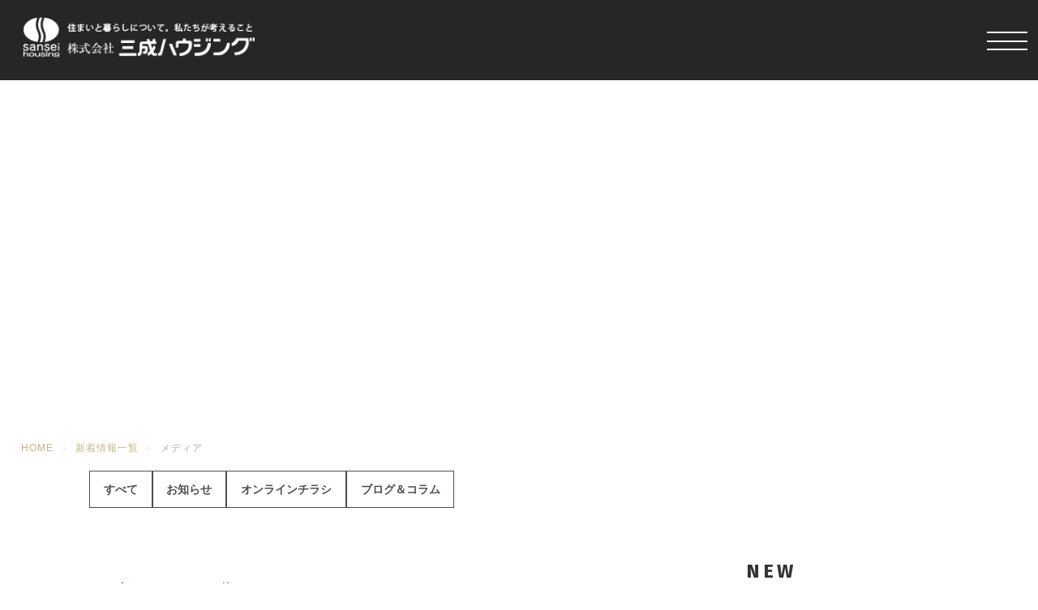

--- FILE ---
content_type: text/html; charset=UTF-8
request_url: https://www.sansei-housing.jp/category/cat_media/
body_size: 69403
content:
<!DOCTYPE html>
<html dir="ltr" lang="ja" class="no-js">
<head>
<!-- Google tag (gtag.js) -->
<script async src="https://www.googletagmanager.com/gtag/js?id=AW-11188772935"></script>
<script>
  window.dataLayer = window.dataLayer || [];
  function gtag(){dataLayer.push(arguments);}
  gtag('js', new Date());

  gtag('config', 'AW-11188772935');
</script>
<!-- Event snippet for 資料請求・来場予約 conversion page -->
<script>
  gtag('event', 'conversion', {'send_to': 'AW-11188772935/gTuLCMzu6aYYEMfAnNcp'});
</script>
<!-- Google Tag Manager -->
<script>(function(w,d,s,l,i){w[l]=w[l]||[];w[l].push({'gtm.start':
new Date().getTime(),event:'gtm.js'});var f=d.getElementsByTagName(s)[0],
j=d.createElement(s),dl=l!='dataLayer'?'&l='+l:'';j.async=true;j.src=
'https://www.googletagmanager.com/gtm.js?id='+i+dl;f.parentNode.insertBefore(j,f);
})(window,document,'script','dataLayer','GTM-WWTL3PP');</script>
<!-- End Google Tag Manager -->


<meta charset="UTF-8">
<meta name="viewport" content="width=device-width, initial-scale=1">
<meta http-equiv="X-UA-Compatible" content="IE=edge,chrome=1">
<meta name="google-site-verification" content="2vZugEGej5qdv6IpXRk3kouNblN-VMFohtd9BrBsjHQ" />
<meta name="format-detection" content="telephone=no" />

<link href="https://www.sansei-housing.jp/wp-content/themes/sansei_ver01/css/reset.css" rel="stylesheet" type="text/css">
<link href="https://www.sansei-housing.jp/wp-content/themes/sansei_ver01/css/responsive.css" rel="stylesheet" type="text/css">
<link href="https://www.sansei-housing.jp/wp-content/themes/sansei_ver01/css/smartDrawer.css" rel="stylesheet" type="text/css">
<link href="https://www.sansei-housing.jp/wp-content/themes/sansei_ver01/css/animsition.min.css" rel="stylesheet" type="text/css">
<link href="https://www.sansei-housing.jp/wp-content/themes/sansei_ver01/css/slick.css" rel="stylesheet" type="text/css">
<link href="https://www.sansei-housing.jp/wp-content/themes/sansei_ver01/css/entry.css" rel="stylesheet" type="text/css">
<link href="https://fonts.googleapis.com/css?family=Fira+Sans:400,700&display=swap" rel="stylesheet">

<title>メディア</title>

		<!-- All in One SEO 4.5.8 - aioseo.com -->
		<meta name="robots" content="max-image-preview:large" />
		<link rel="canonical" href="https://www.sansei-housing.jp/category/cat_media/" />
		<meta name="generator" content="All in One SEO (AIOSEO) 4.5.8" />
		<script type="application/ld+json" class="aioseo-schema">
			{"@context":"https:\/\/schema.org","@graph":[{"@type":"BreadcrumbList","@id":"https:\/\/www.sansei-housing.jp\/category\/cat_media\/#breadcrumblist","itemListElement":[{"@type":"ListItem","@id":"https:\/\/www.sansei-housing.jp\/#listItem","position":1,"name":"\u5bb6","item":"https:\/\/www.sansei-housing.jp\/","nextItem":"https:\/\/www.sansei-housing.jp\/category\/cat_media\/#listItem"},{"@type":"ListItem","@id":"https:\/\/www.sansei-housing.jp\/category\/cat_media\/#listItem","position":2,"name":"\u30e1\u30c7\u30a3\u30a2","previousItem":"https:\/\/www.sansei-housing.jp\/#listItem"}]},{"@type":"CollectionPage","@id":"https:\/\/www.sansei-housing.jp\/category\/cat_media\/#collectionpage","url":"https:\/\/www.sansei-housing.jp\/category\/cat_media\/","name":"\u30e1\u30c7\u30a3\u30a2","inLanguage":"ja","isPartOf":{"@id":"https:\/\/www.sansei-housing.jp\/#website"},"breadcrumb":{"@id":"https:\/\/www.sansei-housing.jp\/category\/cat_media\/#breadcrumblist"}},{"@type":"Organization","@id":"https:\/\/www.sansei-housing.jp\/#organization","name":"\u682a\u5f0f\u4f1a\u793e\u4e09\u6210\u30cf\u30a6\u30b8\u30f3\u30b0","url":"https:\/\/www.sansei-housing.jp\/","logo":{"@type":"ImageObject","url":"https:\/\/www.sansei-housing.jp\/wp-content\/uploads\/2021\/06\/1622973836.jpg","@id":"https:\/\/www.sansei-housing.jp\/category\/cat_media\/#organizationLogo","width":415,"height":415,"caption":"\u4e09\u6210\u30cf\u30a6\u30b8\u30f3\u30b0\u30ed\u30b4"},"image":{"@id":"https:\/\/www.sansei-housing.jp\/#organizationLogo"}},{"@type":"WebSite","@id":"https:\/\/www.sansei-housing.jp\/#website","url":"https:\/\/www.sansei-housing.jp\/","name":"\u5cb8\u548c\u7530\u5e02\u306e\u65b0\u7bc9\u4e00\u6238\u5efa\u3066\u30fb\u5206\u8b72\u4f4f\u5b85\u306e\u682a\u5f0f\u4f1a\u793e\u4e09\u6210\u30cf\u30a6\u30b8\u30f3\u30b0","description":"\u5cb8\u548c\u7530\u5e02\u3001\u8c9d\u585a\u5e02 \u5468\u8fba\u306e\u65b0\u7bc9\u4e00\u6238\u5efa\u3066\u30fb\u65b0\u7bc9\u4f4f\u5b85 \u5206\u8b72\u4f4f\u5b85\u30fb\u6ce8\u6587\u4f4f\u5b85\u306e\u8ca9\u58f2","inLanguage":"ja","publisher":{"@id":"https:\/\/www.sansei-housing.jp\/#organization"}}]}
		</script>
		<!-- All in One SEO -->

<link rel='dns-prefetch' href='//ajaxzip3.github.io' />
<link rel='dns-prefetch' href='//fonts.googleapis.com' />
<link rel="alternate" type="application/rss+xml" title="岸和田市の新築一戸建て・分譲住宅の株式会社三成ハウジング &raquo; フィード" href="https://www.sansei-housing.jp/feed/" />
<link rel="alternate" type="application/rss+xml" title="岸和田市の新築一戸建て・分譲住宅の株式会社三成ハウジング &raquo; コメントフィード" href="https://www.sansei-housing.jp/comments/feed/" />
<link rel="alternate" type="application/rss+xml" title="岸和田市の新築一戸建て・分譲住宅の株式会社三成ハウジング &raquo; メディア カテゴリーのフィード" href="https://www.sansei-housing.jp/category/cat_media/feed/" />
<link rel='stylesheet' id='wp-block-library-css' href='https://www.sansei-housing.jp/wp-includes/css/dist/block-library/style.min.css?ver=6.4.3' type='text/css' media='all' />
<style id='classic-theme-styles-inline-css' type='text/css'>
/*! This file is auto-generated */
.wp-block-button__link{color:#fff;background-color:#32373c;border-radius:9999px;box-shadow:none;text-decoration:none;padding:calc(.667em + 2px) calc(1.333em + 2px);font-size:1.125em}.wp-block-file__button{background:#32373c;color:#fff;text-decoration:none}
</style>
<style id='global-styles-inline-css' type='text/css'>
body{--wp--preset--color--black: #000000;--wp--preset--color--cyan-bluish-gray: #abb8c3;--wp--preset--color--white: #ffffff;--wp--preset--color--pale-pink: #f78da7;--wp--preset--color--vivid-red: #cf2e2e;--wp--preset--color--luminous-vivid-orange: #ff6900;--wp--preset--color--luminous-vivid-amber: #fcb900;--wp--preset--color--light-green-cyan: #7bdcb5;--wp--preset--color--vivid-green-cyan: #00d084;--wp--preset--color--pale-cyan-blue: #8ed1fc;--wp--preset--color--vivid-cyan-blue: #0693e3;--wp--preset--color--vivid-purple: #9b51e0;--wp--preset--gradient--vivid-cyan-blue-to-vivid-purple: linear-gradient(135deg,rgba(6,147,227,1) 0%,rgb(155,81,224) 100%);--wp--preset--gradient--light-green-cyan-to-vivid-green-cyan: linear-gradient(135deg,rgb(122,220,180) 0%,rgb(0,208,130) 100%);--wp--preset--gradient--luminous-vivid-amber-to-luminous-vivid-orange: linear-gradient(135deg,rgba(252,185,0,1) 0%,rgba(255,105,0,1) 100%);--wp--preset--gradient--luminous-vivid-orange-to-vivid-red: linear-gradient(135deg,rgba(255,105,0,1) 0%,rgb(207,46,46) 100%);--wp--preset--gradient--very-light-gray-to-cyan-bluish-gray: linear-gradient(135deg,rgb(238,238,238) 0%,rgb(169,184,195) 100%);--wp--preset--gradient--cool-to-warm-spectrum: linear-gradient(135deg,rgb(74,234,220) 0%,rgb(151,120,209) 20%,rgb(207,42,186) 40%,rgb(238,44,130) 60%,rgb(251,105,98) 80%,rgb(254,248,76) 100%);--wp--preset--gradient--blush-light-purple: linear-gradient(135deg,rgb(255,206,236) 0%,rgb(152,150,240) 100%);--wp--preset--gradient--blush-bordeaux: linear-gradient(135deg,rgb(254,205,165) 0%,rgb(254,45,45) 50%,rgb(107,0,62) 100%);--wp--preset--gradient--luminous-dusk: linear-gradient(135deg,rgb(255,203,112) 0%,rgb(199,81,192) 50%,rgb(65,88,208) 100%);--wp--preset--gradient--pale-ocean: linear-gradient(135deg,rgb(255,245,203) 0%,rgb(182,227,212) 50%,rgb(51,167,181) 100%);--wp--preset--gradient--electric-grass: linear-gradient(135deg,rgb(202,248,128) 0%,rgb(113,206,126) 100%);--wp--preset--gradient--midnight: linear-gradient(135deg,rgb(2,3,129) 0%,rgb(40,116,252) 100%);--wp--preset--font-size--small: 13px;--wp--preset--font-size--medium: 20px;--wp--preset--font-size--large: 36px;--wp--preset--font-size--x-large: 42px;--wp--preset--spacing--20: 0.44rem;--wp--preset--spacing--30: 0.67rem;--wp--preset--spacing--40: 1rem;--wp--preset--spacing--50: 1.5rem;--wp--preset--spacing--60: 2.25rem;--wp--preset--spacing--70: 3.38rem;--wp--preset--spacing--80: 5.06rem;--wp--preset--shadow--natural: 6px 6px 9px rgba(0, 0, 0, 0.2);--wp--preset--shadow--deep: 12px 12px 50px rgba(0, 0, 0, 0.4);--wp--preset--shadow--sharp: 6px 6px 0px rgba(0, 0, 0, 0.2);--wp--preset--shadow--outlined: 6px 6px 0px -3px rgba(255, 255, 255, 1), 6px 6px rgba(0, 0, 0, 1);--wp--preset--shadow--crisp: 6px 6px 0px rgba(0, 0, 0, 1);}:where(.is-layout-flex){gap: 0.5em;}:where(.is-layout-grid){gap: 0.5em;}body .is-layout-flow > .alignleft{float: left;margin-inline-start: 0;margin-inline-end: 2em;}body .is-layout-flow > .alignright{float: right;margin-inline-start: 2em;margin-inline-end: 0;}body .is-layout-flow > .aligncenter{margin-left: auto !important;margin-right: auto !important;}body .is-layout-constrained > .alignleft{float: left;margin-inline-start: 0;margin-inline-end: 2em;}body .is-layout-constrained > .alignright{float: right;margin-inline-start: 2em;margin-inline-end: 0;}body .is-layout-constrained > .aligncenter{margin-left: auto !important;margin-right: auto !important;}body .is-layout-constrained > :where(:not(.alignleft):not(.alignright):not(.alignfull)){max-width: var(--wp--style--global--content-size);margin-left: auto !important;margin-right: auto !important;}body .is-layout-constrained > .alignwide{max-width: var(--wp--style--global--wide-size);}body .is-layout-flex{display: flex;}body .is-layout-flex{flex-wrap: wrap;align-items: center;}body .is-layout-flex > *{margin: 0;}body .is-layout-grid{display: grid;}body .is-layout-grid > *{margin: 0;}:where(.wp-block-columns.is-layout-flex){gap: 2em;}:where(.wp-block-columns.is-layout-grid){gap: 2em;}:where(.wp-block-post-template.is-layout-flex){gap: 1.25em;}:where(.wp-block-post-template.is-layout-grid){gap: 1.25em;}.has-black-color{color: var(--wp--preset--color--black) !important;}.has-cyan-bluish-gray-color{color: var(--wp--preset--color--cyan-bluish-gray) !important;}.has-white-color{color: var(--wp--preset--color--white) !important;}.has-pale-pink-color{color: var(--wp--preset--color--pale-pink) !important;}.has-vivid-red-color{color: var(--wp--preset--color--vivid-red) !important;}.has-luminous-vivid-orange-color{color: var(--wp--preset--color--luminous-vivid-orange) !important;}.has-luminous-vivid-amber-color{color: var(--wp--preset--color--luminous-vivid-amber) !important;}.has-light-green-cyan-color{color: var(--wp--preset--color--light-green-cyan) !important;}.has-vivid-green-cyan-color{color: var(--wp--preset--color--vivid-green-cyan) !important;}.has-pale-cyan-blue-color{color: var(--wp--preset--color--pale-cyan-blue) !important;}.has-vivid-cyan-blue-color{color: var(--wp--preset--color--vivid-cyan-blue) !important;}.has-vivid-purple-color{color: var(--wp--preset--color--vivid-purple) !important;}.has-black-background-color{background-color: var(--wp--preset--color--black) !important;}.has-cyan-bluish-gray-background-color{background-color: var(--wp--preset--color--cyan-bluish-gray) !important;}.has-white-background-color{background-color: var(--wp--preset--color--white) !important;}.has-pale-pink-background-color{background-color: var(--wp--preset--color--pale-pink) !important;}.has-vivid-red-background-color{background-color: var(--wp--preset--color--vivid-red) !important;}.has-luminous-vivid-orange-background-color{background-color: var(--wp--preset--color--luminous-vivid-orange) !important;}.has-luminous-vivid-amber-background-color{background-color: var(--wp--preset--color--luminous-vivid-amber) !important;}.has-light-green-cyan-background-color{background-color: var(--wp--preset--color--light-green-cyan) !important;}.has-vivid-green-cyan-background-color{background-color: var(--wp--preset--color--vivid-green-cyan) !important;}.has-pale-cyan-blue-background-color{background-color: var(--wp--preset--color--pale-cyan-blue) !important;}.has-vivid-cyan-blue-background-color{background-color: var(--wp--preset--color--vivid-cyan-blue) !important;}.has-vivid-purple-background-color{background-color: var(--wp--preset--color--vivid-purple) !important;}.has-black-border-color{border-color: var(--wp--preset--color--black) !important;}.has-cyan-bluish-gray-border-color{border-color: var(--wp--preset--color--cyan-bluish-gray) !important;}.has-white-border-color{border-color: var(--wp--preset--color--white) !important;}.has-pale-pink-border-color{border-color: var(--wp--preset--color--pale-pink) !important;}.has-vivid-red-border-color{border-color: var(--wp--preset--color--vivid-red) !important;}.has-luminous-vivid-orange-border-color{border-color: var(--wp--preset--color--luminous-vivid-orange) !important;}.has-luminous-vivid-amber-border-color{border-color: var(--wp--preset--color--luminous-vivid-amber) !important;}.has-light-green-cyan-border-color{border-color: var(--wp--preset--color--light-green-cyan) !important;}.has-vivid-green-cyan-border-color{border-color: var(--wp--preset--color--vivid-green-cyan) !important;}.has-pale-cyan-blue-border-color{border-color: var(--wp--preset--color--pale-cyan-blue) !important;}.has-vivid-cyan-blue-border-color{border-color: var(--wp--preset--color--vivid-cyan-blue) !important;}.has-vivid-purple-border-color{border-color: var(--wp--preset--color--vivid-purple) !important;}.has-vivid-cyan-blue-to-vivid-purple-gradient-background{background: var(--wp--preset--gradient--vivid-cyan-blue-to-vivid-purple) !important;}.has-light-green-cyan-to-vivid-green-cyan-gradient-background{background: var(--wp--preset--gradient--light-green-cyan-to-vivid-green-cyan) !important;}.has-luminous-vivid-amber-to-luminous-vivid-orange-gradient-background{background: var(--wp--preset--gradient--luminous-vivid-amber-to-luminous-vivid-orange) !important;}.has-luminous-vivid-orange-to-vivid-red-gradient-background{background: var(--wp--preset--gradient--luminous-vivid-orange-to-vivid-red) !important;}.has-very-light-gray-to-cyan-bluish-gray-gradient-background{background: var(--wp--preset--gradient--very-light-gray-to-cyan-bluish-gray) !important;}.has-cool-to-warm-spectrum-gradient-background{background: var(--wp--preset--gradient--cool-to-warm-spectrum) !important;}.has-blush-light-purple-gradient-background{background: var(--wp--preset--gradient--blush-light-purple) !important;}.has-blush-bordeaux-gradient-background{background: var(--wp--preset--gradient--blush-bordeaux) !important;}.has-luminous-dusk-gradient-background{background: var(--wp--preset--gradient--luminous-dusk) !important;}.has-pale-ocean-gradient-background{background: var(--wp--preset--gradient--pale-ocean) !important;}.has-electric-grass-gradient-background{background: var(--wp--preset--gradient--electric-grass) !important;}.has-midnight-gradient-background{background: var(--wp--preset--gradient--midnight) !important;}.has-small-font-size{font-size: var(--wp--preset--font-size--small) !important;}.has-medium-font-size{font-size: var(--wp--preset--font-size--medium) !important;}.has-large-font-size{font-size: var(--wp--preset--font-size--large) !important;}.has-x-large-font-size{font-size: var(--wp--preset--font-size--x-large) !important;}
.wp-block-navigation a:where(:not(.wp-element-button)){color: inherit;}
:where(.wp-block-post-template.is-layout-flex){gap: 1.25em;}:where(.wp-block-post-template.is-layout-grid){gap: 1.25em;}
:where(.wp-block-columns.is-layout-flex){gap: 2em;}:where(.wp-block-columns.is-layout-grid){gap: 2em;}
.wp-block-pullquote{font-size: 1.5em;line-height: 1.6;}
</style>
<link rel='stylesheet' id='responsive-lightbox-prettyphoto-css' href='https://www.sansei-housing.jp/wp-content/plugins/responsive-lightbox/assets/prettyphoto/prettyPhoto.min.css?ver=2.4.6' type='text/css' media='all' />
<link rel='stylesheet' id='twentysixteen-fonts-css' href='https://fonts.googleapis.com/css?family=Merriweather%3A400%2C700%2C900%2C400italic%2C700italic%2C900italic%7CMontserrat%3A400%2C700%7CInconsolata%3A400&#038;subset=latin%2Clatin-ext' type='text/css' media='all' />
<link rel='stylesheet' id='twentysixteen-style-css' href='https://www.sansei-housing.jp/wp-content/themes/sansei_ver01/style.css?ver=6.4.3' type='text/css' media='all' />
<script type="text/javascript" src="https://www.sansei-housing.jp/wp-includes/js/jquery/jquery.min.js?ver=3.7.1" id="jquery-core-js"></script>
<script type="text/javascript" src="https://www.sansei-housing.jp/wp-includes/js/jquery/jquery-migrate.min.js?ver=3.4.1" id="jquery-migrate-js"></script>
<script type="text/javascript" src="https://www.sansei-housing.jp/wp-content/plugins/responsive-lightbox/assets/prettyphoto/jquery.prettyPhoto.min.js?ver=2.4.6" id="responsive-lightbox-prettyphoto-js"></script>
<script type="text/javascript" src="https://www.sansei-housing.jp/wp-includes/js/underscore.min.js?ver=1.13.4" id="underscore-js"></script>
<script type="text/javascript" src="https://www.sansei-housing.jp/wp-content/plugins/responsive-lightbox/assets/infinitescroll/infinite-scroll.pkgd.min.js?ver=6.4.3" id="responsive-lightbox-infinite-scroll-js"></script>
<script type="text/javascript" id="responsive-lightbox-js-before">
/* <![CDATA[ */
var rlArgs = {"script":"prettyphoto","selector":"lightbox","customEvents":"","activeGalleries":true,"animationSpeed":"normal","slideshow":false,"slideshowDelay":5000,"slideshowAutoplay":false,"opacity":"0.75","showTitle":true,"allowResize":true,"allowExpand":true,"width":1080,"height":720,"separator":"\/","theme":"pp_default","horizontalPadding":20,"hideFlash":false,"wmode":"opaque","videoAutoplay":false,"modal":false,"deeplinking":false,"overlayGallery":true,"keyboardShortcuts":true,"social":false,"woocommerce_gallery":false,"ajaxurl":"https:\/\/www.sansei-housing.jp\/wp-admin\/admin-ajax.php","nonce":"f38949fe2d","preview":false,"postId":3648,"scriptExtension":false};
/* ]]> */
</script>
<script type="text/javascript" src="https://www.sansei-housing.jp/wp-content/plugins/responsive-lightbox/js/front.js?ver=2.4.6" id="responsive-lightbox-js"></script>
<link rel="https://api.w.org/" href="https://www.sansei-housing.jp/wp-json/" /><link rel="alternate" type="application/json" href="https://www.sansei-housing.jp/wp-json/wp/v2/categories/5" /><link rel="EditURI" type="application/rsd+xml" title="RSD" href="https://www.sansei-housing.jp/xmlrpc.php?rsd" />
<meta name="generator" content="WordPress 6.4.3" />
<noscript><style>.lazyload[data-src]{display:none !important;}</style></noscript><style>.lazyload{background-image:none !important;}.lazyload:before{background-image:none !important;}</style><link rel="icon" href="https://www.sansei-housing.jp/wp-content/uploads/2022/03/1647232474-32x32.png" sizes="32x32" />
<link rel="icon" href="https://www.sansei-housing.jp/wp-content/uploads/2022/03/1647232474-192x192.png" sizes="192x192" />
<link rel="apple-touch-icon" href="https://www.sansei-housing.jp/wp-content/uploads/2022/03/1647232474-180x180.png" />
<meta name="msapplication-TileImage" content="https://www.sansei-housing.jp/wp-content/uploads/2022/03/1647232474-270x270.png" />

<script type="text/javascript" src="//ajax.googleapis.com/ajax/libs/jquery/1.9.1/jquery.min.js"></script>
<script src="https://www.sansei-housing.jp/wp-content/themes/sansei_ver01/js/jquery.util.js"></script>
<script src="https://www.sansei-housing.jp/wp-content/themes/sansei_ver01/js/jquery.easing.1.3.js"></script>
<script src="https://www.sansei-housing.jp/wp-content/themes/sansei_ver01/js/animsition.min.js"></script>
<script src="https://www.sansei-housing.jp/wp-content/themes/sansei_ver01/js/smartdrawer.js"></script>
<script src="https://www.sansei-housing.jp/wp-content/themes/sansei_ver01/js/slick.min.js"></script>
<script src="https://www.sansei-housing.jp/wp-content/themes/sansei_ver01/js/jquery.cookie.js"></script>



<script>
jQuery(function($){
	//drawer
	$('.btn_menu, .drawer a').on('click', function() {
		if ($('body').hasClass('open')) {
			$('body').removeClass('open');
			} else {
				$('body').addClass('open');
			}
		});
		$('.drawer li a').on('click', function() {
			$('body').removeClass('open');
		});

		 $('.drawer_nav_link').on('click', function () {
    const $item = $(this).closest('.drawer_nav_item');
    const $panel = $item.find('.drawer_nav_panel');

    // 他を閉じたい場合
    $('.drawer_nav_panel').not($panel).slideUp();
    $('.drawer_nav_item').not($item).removeClass('active');

    $item.toggleClass('active');
    $panel.stop(true, true).slideToggle();
  });

});
</script>


<script>
	jQuery(function($){
	//header高さ調整
	$(window).on('load resize', function(){
		var header_ht = $('header').innerHeight();
		var header_adj = 0;
			if (window.matchMedia('screen and (max-width:768px)').matches){
				$('main').css('padding-top', header_ht + header_adj +'px');
			}else {
				$('main').css('padding-top', '0');
			}
		});
	});
</script>


<script>

jQuery(function($){
		
	$('.animsition').animsition();

	//NEWマーク
	setInterval(function(){
		$('.new').fadeOut(800,function(){$(this).fadeIn(800)});
	},2000);

	//トップに戻るボタン
	var pagetop = $('.page_top');
	$(window).scroll(function (){
		if($(this).scrollTop() > 200){
			pagetop.fadeIn(1500, 'easeOutExpo');
		}else{
			pagetop.fadeOut(1500, 'easeOutExpo');
		}
	});



});
</script>

<script>
  (function(i,s,o,g,r,a,m){i['GoogleAnalyticsObject']=r;i[r]=i[r]||function(){
  (i[r].q=i[r].q||[]).push(arguments)},i[r].l=1*new Date();a=s.createElement(o),
  m=s.getElementsByTagName(o)[0];a.async=1;a.src=g;m.parentNode.insertBefore(a,m)
  })(window,document,'script','https://www.google-analytics.com/analytics.js','ga');

  ga('create', 'UA-97022070-1', 'auto');
  ga('send', 'pageview');

</script>
	
</head>
<body class="archive category category-cat_media category-5">
<!-- Google Tag Manager (noscript) -->
<noscript><iframe src="https://www.googletagmanager.com/ns.html?id=GTM-WWTL3PP"
height="0" width="0" style="display:none;visibility:hidden"></iframe></noscript>
<!-- End Google Tag Manager (noscript) -->
<span class="close"></span>
<div id="fb-root"></div>
<script async defer crossorigin="anonymous" src="https://connect.facebook.net/ja_JP/sdk.js#xfbml=1&version=v4.0"></script>

	<div id="container" class="animsition">

<header class="header_wrap">
	<div class="clearfix flexbox al_c header_inner">
		<h1>
			<a href="https://www.sansei-housing.jp/" class="op"><img src="[data-uri]" alt="住まいと暮らしについて。私たちが考えること　株式会社三成ハウジング" data-src="https://www.sansei-housing.jp/wp-content/themes/sansei_ver01/images/common/logo.png" decoding="async" class="lazyload" data-eio-rwidth="302" data-eio-rheight="53"><noscript><img src="https://www.sansei-housing.jp/wp-content/themes/sansei_ver01/images/common/logo.png" alt="住まいと暮らしについて。私たちが考えること　株式会社三成ハウジング" data-eio="l"></noscript></a>
		</h1>
		
		<nav id="sd01">
			<div>
			<ul class="flexbox jc_c al_c g_nav clearfix drawer_nav_list">
				<li class="pc_none">
					<a href="https://www.sansei-housing.jp/">トップページ</a>
				</li>

				<li class="drawer_nav_item">
					<button type="button" class="drawer_nav_link">三成ハウジングの家づくり</button>
					<ul class="drawer_nav_sub-list">
						<li>
							<a href="https://www.sansei-housing.jp/concept/">コンセプト</a>
						</li>
						<li>
							<a href="https://www.sansei-housing.jp/makepolicy/">住まいの仕様</a>
						</li>
						<li>
							<a href="https://www.sansei-housing.jp/housing/">F'sの家</a>
						</li>
					</ul>
				</li>

				<li>
					<a href="https://www.sansei-housing.jp/realestate-list/">販売物件</a>
				</li>

				<li>
					<a href="https://www.sansei-housing.jp/model_list/">モデルハウス</a>
				</li>

				<li>
					<a href="https://www.sansei-housing.jp/sale/">不動産を売りたい方</a>
				</li>

				<li>
					<a href="https://www.sansei-housing.jp/renovation/">リノベーション</a>
				</li>
				
				<li>
					<a href="https://www.sansei-housing.jp/gallery-list/">施工事例</a>
				</li>

				<li class="drawer_nav_item">
					<button type="button" class="drawer_nav_link">会社情報</button>
					<ul class="drawer_nav_sub-list">
						<li>
							<a href="https://www.sansei-housing.jp/company/#kokorozashi">三成ハウジングの志</a>
						</li>
						<li>
							<a href="https://www.sansei-housing.jp/company/#business">事業案内</a>
						</li>
						<li>
							<a href="https://www.sansei-housing.jp/company/#outline">会社概要</a>
						</li>
						<li>
							<a href="https://www.sansei-housing.jp/sansei_focus/">三成フォーカス</a>
						</li>
						<li>
							<a href="https://www.sansei-housing.jp/movie/">オリジナル動画</a>
						</li>
					</ul>
				</li>
			</ul>
			</div>
		</nav>
			<div class="btn_wrap">
			<div class="btn_menu">
				<span></span>
				<span></span>
				<span></span>
			</div>
			</div>
			<div class="drawer">
				<nav>
					<div class="flexbox jc_b al_s gap6 sp_fd_c rela">
						<ul class="drawer_sansei">
						<li>
						<img src="[data-uri]" alt="三成ハウジングの家づくり" data-src="https://www.sansei-housing.jp/wp-content/themes/sansei_ver01/images/common/drawer01.png" decoding="async" class="lazyload" data-eio-rwidth="275" data-eio-rheight="115"><noscript><img src="https://www.sansei-housing.jp/wp-content/themes/sansei_ver01/images/common/drawer01.png" alt="三成ハウジングの家づくり" data-eio="l"></noscript>
					</li>
					<li class="drawer_inner">
						<a href="https://www.sansei-housing.jp/concept/">家づくりの想い・コンセプト</a>
					</li>
					<li class="m_t20 drawer_inner">
						<a href="https://www.sansei-housing.jp/makepolicy/">住まいの仕様</a>
					</li>
					<li class="m_t20 drawer_inner">
						<a href="https://www.sansei-housing.jp/housing/">F'sの家</a>
					</li>
					<li class="m_t20 drawer_inner">
						<a href="https://www.sansei-housing.jp/model_list/">モデルハウス</a>
					</li>
					<li class="m_t20 drawer_inner">
						<a href="https://www.sansei-housing.jp/gallery-list/">施工事例・お客様の声</a>
					</li>
				</ul>
				<ul class="sp_gridbox">
					<li>
						<a href="https://www.sansei-housing.jp/realestate-list/" class="op">
							<img src="[data-uri]" alt="おすすめ不動産情報" data-src="https://www.sansei-housing.jp/wp-content/themes/sansei_ver01/images/common/drawer02.png" decoding="async" class="lazyload" data-eio-rwidth="430" data-eio-rheight="117"><noscript><img src="https://www.sansei-housing.jp/wp-content/themes/sansei_ver01/images/common/drawer02.png" alt="おすすめ不動産情報" data-eio="l"></noscript>
						</a>
					</li>
					<li class="m_t20">
						<a href="https://www.sansei-housing.jp/sale/" class="op">
							<img src="[data-uri]" alt="不動産売却・買取査定をお考えの方へ" data-src="https://www.sansei-housing.jp/wp-content/themes/sansei_ver01/images/common/drawer03.png" decoding="async" class="lazyload" data-eio-rwidth="431" data-eio-rheight="115"><noscript><img src="https://www.sansei-housing.jp/wp-content/themes/sansei_ver01/images/common/drawer03.png" alt="不動産売却・買取査定をお考えの方へ" data-eio="l"></noscript>
						</a>
					</li>
					<li class="m_t20">
						<a href="https://www.sansei-housing.jp/renovation/" class="op">
							<img src="[data-uri]" alt="マンションリノベーション" data-src="https://www.sansei-housing.jp/wp-content/themes/sansei_ver01/images/common/drawer04.png" decoding="async" class="lazyload" data-eio-rwidth="430" data-eio-rheight="115"><noscript><img src="https://www.sansei-housing.jp/wp-content/themes/sansei_ver01/images/common/drawer04.png" alt="マンションリノベーション" data-eio="l"></noscript>
						</a>
					</li>
					<li class="m_t20">
						<a href="https://www.sansei-housing.jp/company/" class="op">
							<img src="[data-uri]" alt="会社情報" data-src="https://www.sansei-housing.jp/wp-content/themes/sansei_ver01/images/common/drawer05.png" decoding="async" class="lazyload" data-eio-rwidth="430" data-eio-rheight="114"><noscript><img src="https://www.sansei-housing.jp/wp-content/themes/sansei_ver01/images/common/drawer05.png" alt="会社情報" data-eio="l"></noscript>
						</a>
					</li>
				</ul>
				<ul class="drawer_contact02 sp_flex sp_contact">
					<li>
						<a href="tel:072-423-2325" class="op">
							<img src="[data-uri]" alt="電話をする" data-src="https://www.sansei-housing.jp/wp-content/themes/sansei_ver01/images/common/drawer_tel.jpg" decoding="async" class="lazyload" data-eio-rwidth="320" data-eio-rheight="100"><noscript><img src="https://www.sansei-housing.jp/wp-content/themes/sansei_ver01/images/common/drawer_tel.jpg" alt="電話をする" data-eio="l"></noscript>
						</a>
					</li>
					<li>
						<a href="https://www.sansei-housing.jp/contact/" class="op">
							<img src="[data-uri]" alt="来場予約・資料請求" data-src="https://www.sansei-housing.jp/wp-content/themes/sansei_ver01/images/common/drawer_contact.jpg" decoding="async" class="lazyload" data-eio-rwidth="320" data-eio-rheight="100"><noscript><img src="https://www.sansei-housing.jp/wp-content/themes/sansei_ver01/images/common/drawer_contact.jpg" alt="来場予約・資料請求" data-eio="l"></noscript>
						</a>
					</li>
				</ul>
				</div>

				<div class="drawer_under">
					<ul class="flexbox jc_c gap3 m_t30 drawer_under_inner">
						<li>
							<a href="https://www.sansei-housing.jp/category/cat_news/">お知らせ・イベント</a>
						</li>
						<li>
							<a href="https://www.sansei-housing.jp/category/blog-and-column/">ブログ・コラム</a>
						</li>
						<li>
							<a href="https://www.sansei-housing.jp/sansei_focus/">三成フォーカス</a>
						</li>
						<li>
							<a href="https://www.sansei-housing.jp/special/index.html" target="_blank">スペシャル対談</a>
						</li>
						<li>
							<a href="https://www.sansei-housing.jp/privacy-policy/">個人情報保護方針</a>
						</li>
					</ul>
				</div>
			</nav>
			</div>
</header>
<main>

<article>
	<div class="under_mv">
		<div class="under_mv_img">
			<img src="[data-uri]" class="respon lazyload" alt="株式会社三成ハウジング" data-src="https://www.sansei-housing.jp/wp-content/themes/sansei_ver01/images/news-list/mv.jpg" decoding="async" data-eio-rwidth="2700" data-eio-rheight="900"><noscript><img src="https://www.sansei-housing.jp/wp-content/themes/sansei_ver01/images/news-list/mv.jpg" class="respon" alt="株式会社三成ハウジング" data-eio="l"></noscript>
		</div>
		<div class="inner_frame">
			<img src="[data-uri]" class="under_mv_bg lazyload" alt="NEWS" data-src="https://www.sansei-housing.jp/wp-content/themes/sansei_ver01/images/news-list/mv_bg_text.png" decoding="async" data-eio-rwidth="714" data-eio-rheight="174"><noscript><img src="https://www.sansei-housing.jp/wp-content/themes/sansei_ver01/images/news-list/mv_bg_text.png" class="under_mv_bg" alt="NEWS" data-eio="l"></noscript>
		</div>
		<div class="inner_frame">
			<div class="under_mv_text">
				<h2 class="lh_20">
					<span class="fira text_bold">新着情報</span><br>
				</h2>
				<p class="lh_25">イベント情報や、物件の最新情報を発信しています。</p>
			</div>
		</div>
	</div><!-- under_mv END -->

	<ul class="pan_nav clearfix">
		<li><a href="https://www.sansei-housing.jp/">HOME</a></li>
		<li><a href="https://www.sansei-housing.jp/news-list/">新着情報一覧</a></li>
		<li>メディア</li>
	</ul>


	
	<ul class="inner_frame cat_list m_t30 m_b30">
		<li>
			<a href="https://www.sansei-housing.jp/news-list/">
				<span>すべて</span>
			</a>
		</li>

												<li class="cat_news">
					<a href="https://www.sansei-housing.jp/category/cat_news/">
						<span>お知らせ</span>
					</a>
				</li>
															<li class="cat_chirashi">
					<a href="https://www.sansei-housing.jp/category/cat_chirashi/">
						<span>オンラインチラシ</span>
					</a>
				</li>
															<li class="blog-and-column">
					<a href="https://www.sansei-housing.jp/category/blog-and-column/">
						<span>ブログ＆コラム</span>
					</a>
				</li>
						</ul>


	<div class="inner_frame clearfix p_t40 p_b100 page_end">
		<div class="content">
			<div class="pager clearfix m_b30">
							</div><!-- pager END -->

			<div class="entry_frame m_b20">
				<p class="m_b8">カテゴリー：メディア（4件）</p>
				<ul class="topics_list m_b50">
											<li class="clearfix">
							<a href="https://www.sansei-housing.jp/2023/09/12/%e5%b2%b8%e5%92%8c%e7%94%b0%e6%98%a5%e6%9c%a8%e6%9c%ac%e7%94%ba%e3%83%a2%e3%83%87%e3%83%ab%e3%83%8f%e3%82%a6%e3%82%b9%e5%8b%95%e7%94%bb%ef%bc%91%ef%bc%90%ef%bc%90%e4%b8%87%e5%9b%9e%e5%86%8d%e7%94%9f/">
								<div class="photo_area">
									<div class="photo_frame"><img width="811" height="661" src="[data-uri]" class="attachment-full size-full wp-post-image lazyload" alt="" decoding="async" fetchpriority="high" data-src="https://www.sansei-housing.jp/wp-content/uploads/2023/09/1694490315.jpg" data-eio-rwidth="811" data-eio-rheight="661" /><noscript><img width="811" height="661" src="https://www.sansei-housing.jp/wp-content/uploads/2023/09/1694490315.jpg" class="attachment-full size-full wp-post-image" alt="" decoding="async" fetchpriority="high" data-eio="l" /></noscript>								</div><!-- photo_frame END -->
			</div><!-- photo_area END -->

			<div class="entry_data p_t10">
				<p class="text_12 entry_date m_b5"><span class="cat_label cat_news">お知らせ</span><span class="cat_label cat_media">メディア</span><span class="cat_label cat_estate">物件情報</span>2023年09月12日</p>
				<h3 class="text_18 m_b5 lh_14">岸和田春木本町モデルハウス動画１００万回再生突破！</h3>
				<p class="text_12 lh_16 entry_text">ご覧いただきありがとうございます。

以前、人気不動産ｙｏｕｔｕｂｅｒラムエイさんに取り上げていただいた、

弊社モデルハウスの紹介動画がなんと！！！１...</p>
			</div><!-- entry_data END -->
			</a>
			</li>

								<li class="clearfix">
							<a href="https://www.sansei-housing.jp/2014/12/19/%e3%82%b9%e3%83%9e%e3%83%bc%e3%83%88hems%e3%81%ae%e5%b0%8e%e5%85%a5%e4%ba%8b%e4%be%8b%e3%81%8cpanasonic%e5%85%ac%e5%bc%8f%e3%82%b5%e3%82%a4%e3%83%88%e3%81%ab%e3%81%a6%e7%b4%b9%e4%bb%8b%e3%81%95/">
								<div class="photo_area">
									<div class="photo_frame"><img width="573" height="123" src="[data-uri]" class="attachment-full size-full wp-post-image lazyload" alt="" decoding="async" data-src="https://www.sansei-housing.jp/wp-content/uploads/2014/12/1572401172.png" data-eio-rwidth="573" data-eio-rheight="123" /><noscript><img width="573" height="123" src="https://www.sansei-housing.jp/wp-content/uploads/2014/12/1572401172.png" class="attachment-full size-full wp-post-image" alt="" decoding="async" data-eio="l" /></noscript>								</div><!-- photo_frame END -->
			</div><!-- photo_area END -->

			<div class="entry_data p_t10">
				<p class="text_12 entry_date m_b5"><span class="cat_label cat_media">メディア</span>2014年12月19日</p>
				<h3 class="text_18 m_b5 lh_14">スマートHEMSの導入事例がPanasonic公式サイトにて紹介されました。</h3>
				<p class="text_12 lh_16 entry_text">

「スマートハウス」「和モダン」「2つの玄関（こだわりの設計）」「セキュア・プランナー京師美佳監修の安心の家」の4つをコンセプトとした当社のモデルハウスで...</p>
			</div><!-- entry_data END -->
			</a>
			</li>

								<li class="clearfix">
							<a href="https://www.sansei-housing.jp/2014/04/11/%e5%b0%8f%e6%b2%a2%e4%bb%81%e5%bf%97%e3%83%97%e3%83%ad%e3%83%87%e3%83%a5%e3%83%bc%e3%82%b9%e3%80%80%e4%b8%89%e6%88%90%e3%83%8f%e3%82%a6%e3%82%b8%e3%83%b3%e3%82%b0%e3%82%aa%e3%83%aa%e3%82%b8%e3%83%8a/">
								<div class="photo_area">
									<div class="photo_frame"><img width="423" height="282" src="[data-uri]" class="attachment-full size-full wp-post-image lazyload" alt="" decoding="async" data-src="https://www.sansei-housing.jp/wp-content/uploads/2014/04/1572401246.png" data-eio-rwidth="423" data-eio-rheight="282" /><noscript><img width="423" height="282" src="https://www.sansei-housing.jp/wp-content/uploads/2014/04/1572401246.png" class="attachment-full size-full wp-post-image" alt="" decoding="async" data-eio="l" /></noscript>								</div><!-- photo_frame END -->
			</div><!-- photo_area END -->

			<div class="entry_data p_t10">
				<p class="text_12 entry_date m_b5"><span class="cat_label cat_media">メディア</span>2014年04月11日</p>
				<h3 class="text_18 m_b5 lh_14">小沢仁志プロデュース　三成ハウジングオリジナルCM</h3>
				<p class="text_12 lh_16 entry_text">俳優の小沢仁志さんプロデュースの三成ハウジングオリジナルCMです。
...</p>
			</div><!-- entry_data END -->
			</a>
			</li>

								<li class="clearfix">
							<a href="https://www.sansei-housing.jp/2012/03/28/%e4%bf%b3%e5%84%aa-%e5%bf%97%e5%9e%a3%e5%a4%aa%e9%83%8e%e3%81%a8%e3%81%ae%e5%af%be%e8%ab%87%e8%a8%98%e4%ba%8b%e3%81%8c%e6%8e%b2%e8%bc%89%e3%81%95%e3%82%8c%e3%81%be%e3%81%97%e3%81%9f%e3%80%82/">
								<div class="photo_area">
									<div class="photo_frame"><img width="574" height="123" src="[data-uri]" class="attachment-full size-full wp-post-image lazyload" alt="" decoding="async" data-src="https://www.sansei-housing.jp/wp-content/uploads/2014/04/1572401272.png" data-eio-rwidth="574" data-eio-rheight="123" /><noscript><img width="574" height="123" src="https://www.sansei-housing.jp/wp-content/uploads/2014/04/1572401272.png" class="attachment-full size-full wp-post-image" alt="" decoding="async" data-eio="l" /></noscript>								</div><!-- photo_frame END -->
			</div><!-- photo_area END -->

			<div class="entry_data p_t10">
				<p class="text_12 entry_date m_b5"><span class="cat_label cat_media">メディア</span>2012年03月28日</p>
				<h3 class="text_18 m_b5 lh_14">俳優 志垣太郎との対談記事が掲載されました。</h3>
				<p class="text_12 lh_16 entry_text">

俳優 志垣太郎さんと当社代表取締役三村敏郎との対談記事が、月刊経営情報誌「ザ・ヒューマン」に掲載されました。

記事はこちら（異業種ネットホームペー...</p>
			</div><!-- entry_data END -->
			</a>
			</li>

				</ul>
		</div><!-- entry_frame END -->

		<div class="pager clearfix">
					</div><!-- pager END -->
			</div>
	<div class="side">
	<aside>
		<p class="fira text_bold text_gray3 text_24 ls_4">NEW</p>
		<ul class="side_list topics_list m_b20">
								<li class="clearfix">
						<a href="https://www.sansei-housing.jp/2026/01/01/%e8%ac%b9%e8%b3%80%e6%96%b0%e5%b9%b4/">
							<div class="photo_area">
								<div class="photo_frame"><img width="1920" height="1357" src="[data-uri]" class="attachment-full size-full wp-post-image lazyload" alt="" decoding="async" data-src="https://www.sansei-housing.jp/wp-content/uploads/2025/12/2026挨拶.jpg" data-eio-rwidth="1920" data-eio-rheight="1357" /><noscript><img width="1920" height="1357" src="https://www.sansei-housing.jp/wp-content/uploads/2025/12/2026挨拶.jpg" class="attachment-full size-full wp-post-image" alt="" decoding="async" data-eio="l" /></noscript>								</div><!-- photo_frame END -->
							</div><!-- photo_area END -->

							<div class="entry_data">
								<p class="text_12">2026年01月01日</p>
								<p><span class="cat_label cat_news">お知らせ</span></p>
								<p class="text_gold2 text_bold lh_14 text_12 p_t5">謹賀新年</p>
							</div><!-- entry_data END -->
						</a>
					</li>
								<li class="clearfix">
						<a href="https://www.sansei-housing.jp/2025/12/25/2025%e5%b9%b4%e6%9c%ab%e3%81%ae%e3%81%94%e6%8c%a8%e6%8b%b6%e3%81%a8%e3%81%8a%e7%9f%a5%e3%82%89%e3%81%9b/">
							<div class="photo_area">
								<div class="photo_frame"><img width="1080" height="1350" src="[data-uri]" class="attachment-full size-full wp-post-image lazyload" alt="" decoding="async" data-src="https://www.sansei-housing.jp/wp-content/uploads/2025/12/1229〜14-1.jpg" data-eio-rwidth="1080" data-eio-rheight="1350" /><noscript><img width="1080" height="1350" src="https://www.sansei-housing.jp/wp-content/uploads/2025/12/1229〜14-1.jpg" class="attachment-full size-full wp-post-image" alt="" decoding="async" data-eio="l" /></noscript>								</div><!-- photo_frame END -->
							</div><!-- photo_area END -->

							<div class="entry_data">
								<p class="text_12">2025年12月25日</p>
								<p><span class="cat_label cat_news">お知らせ</span></p>
								<p class="text_gold2 text_bold lh_14 text_12 p_t5">2025年末のご挨拶とお知らせ</p>
							</div><!-- entry_data END -->
						</a>
					</li>
								<li class="clearfix">
						<a href="https://www.sansei-housing.jp/2025/12/04/%e3%81%b2%e3%81%a8%e3%81%a4%e3%81%b2%e3%81%a8%e3%81%a4%e3%81%ab%e7%90%86%e7%94%b1%ef%bc%88%e3%82%8f%e3%81%91%ef%bc%89%e3%81%8c%e3%81%82%e3%82%8b%e8%87%aa%e5%88%86%e9%82%b8/">
							<div class="photo_area">
								<div class="photo_frame"><img width="1135" height="636" src="[data-uri]" class="attachment-full size-full wp-post-image lazyload" alt="" decoding="async" data-src="https://www.sansei-housing.jp/wp-content/uploads/2025/12/20251204.jpg" data-eio-rwidth="1135" data-eio-rheight="636" /><noscript><img width="1135" height="636" src="https://www.sansei-housing.jp/wp-content/uploads/2025/12/20251204.jpg" class="attachment-full size-full wp-post-image" alt="" decoding="async" data-eio="l" /></noscript>								</div><!-- photo_frame END -->
							</div><!-- photo_area END -->

							<div class="entry_data">
								<p class="text_12">2025年12月04日</p>
								<p><span class="cat_label cat_news">お知らせ</span></p>
								<p class="text_gold2 text_bold lh_14 text_12 p_t5">【動画公開】ひとつひとつに理由（わけ）がある自分邸</p>
							</div><!-- entry_data END -->
						</a>
					</li>
								<li class="clearfix">
						<a href="https://www.sansei-housing.jp/2025/12/02/2025%e5%b9%b412%e6%9c%88%e3%80%90%e6%9a%ae%e3%82%89%e3%81%97%e3%81%a8%e5%ad%a3%e7%af%80%e3%82%92%e6%95%b4%e3%81%88%e3%82%8b%e5%86%ac%e6%ba%96%e5%82%99%e3%81%ae%e3%81%99%e3%81%99%e3%82%81-%e3%80%91/">
							<div class="photo_area">
								<div class="photo_frame"><img width="1920" height="1280" src="[data-uri]" class="attachment-full size-full wp-post-image lazyload" alt="" decoding="async" data-src="https://www.sansei-housing.jp/wp-content/uploads/2023/07/1689420690.jpg" data-eio-rwidth="1920" data-eio-rheight="1280" /><noscript><img width="1920" height="1280" src="https://www.sansei-housing.jp/wp-content/uploads/2023/07/1689420690.jpg" class="attachment-full size-full wp-post-image" alt="" decoding="async" data-eio="l" /></noscript>								</div><!-- photo_frame END -->
							</div><!-- photo_area END -->

							<div class="entry_data">
								<p class="text_12">2025年12月02日</p>
								<p><span class="cat_label blog-and-column">ブログ＆コラム</span></p>
								<p class="text_gold2 text_bold lh_14 text_12 p_t5">2025年12月【暮らしと季節を整える冬準備のすすめ 】</p>
							</div><!-- entry_data END -->
						</a>
					</li>
								<li class="clearfix">
						<a href="https://www.sansei-housing.jp/2025/11/21/%e3%80%90%e5%b2%b8%e5%92%8c%e7%94%b0%e5%b8%82%e9%a1%8d%e5%8e%9f%e7%94%ba%e3%80%91%e3%80%90%e5%8f%a4%e6%b0%91%e5%ae%b6%e4%b8%ad%e5%8f%a4%e4%b8%80%e6%88%b8%e5%bb%ba%e3%81%a6-%e3%80%91%e3%82%aa%e3%83%bc/">
							<div class="photo_area">
								<div class="photo_frame"><img width="1168" height="1441" src="[data-uri]" class="attachment-full size-full wp-post-image lazyload" alt="" decoding="async" data-src="https://www.sansei-housing.jp/wp-content/uploads/2025/11/IMG_9103.jpeg額原.jpeg" data-eio-rwidth="1168" data-eio-rheight="1441" /><noscript><img width="1168" height="1441" src="https://www.sansei-housing.jp/wp-content/uploads/2025/11/IMG_9103.jpeg額原.jpeg" class="attachment-full size-full wp-post-image" alt="" decoding="async" data-eio="l" /></noscript>								</div><!-- photo_frame END -->
							</div><!-- photo_area END -->

							<div class="entry_data">
								<p class="text_12">2025年11月21日</p>
								<p><span class="cat_label cat_news">お知らせ</span></p>
								<p class="text_gold2 text_bold lh_14 text_12 p_t5">【岸和田市額原町】【古民家中古一戸建て 】オープンハウス開催！</p>
							</div><!-- entry_data END -->
						</a>
					</li>
											</ul>
		<div class="btn_frame_black btn_wide m_b30">
			<a href="https://www.sansei-housing.jp/news-list/" class="btn_border btn_wide fira ls_2 p_t13 p_b13">VIEW MORE</a>
		</div>


		<p class="fira text_bold text_gray3 text_24 ls_4">TAG</p>
		<div class="side_tag m_b40">
			<a href="https://www.sansei-housing.jp/tag/%e5%88%86%e8%ad%b2%e5%9c%b0%e6%83%85%e5%a0%b1/" class="tag-cloud-link tag-link-17 tag-link-position-1" style="font-size: 13px;">岸和田市、貝塚市周辺の分譲地情報 | 株式会社三成ハウジング</a>
<a href="https://www.sansei-housing.jp/tag/%e5%b2%b8%e5%92%8c%e7%94%b0%e5%b8%82/" class="tag-cloud-link tag-link-21 tag-link-position-2" style="font-size: 13px;">岸和田市</a>
<a href="https://www.sansei-housing.jp/tag/%e6%96%b0%e7%af%89%e4%b8%80%e6%88%b8%e5%bb%ba%e3%81%a6/" class="tag-cloud-link tag-link-25 tag-link-position-3" style="font-size: 13px;">新築一戸建て</a>
<a href="https://www.sansei-housing.jp/tag/%e6%96%bd%e5%b7%a5%e4%ba%8b%e4%be%8b/" class="tag-cloud-link tag-link-46 tag-link-position-4" style="font-size: 13px;">施工事例</a>
<a href="https://www.sansei-housing.jp/tag/%e6%b3%a8%e6%96%87%e4%bd%8f%e5%ae%85/" class="tag-cloud-link tag-link-29 tag-link-position-5" style="font-size: 13px;">注文住宅</a>
<a href="https://www.sansei-housing.jp/tag/%e5%88%a5%e6%89%80%e7%94%ba/" class="tag-cloud-link tag-link-48 tag-link-position-6" style="font-size: 13px;">別所町</a>
<a href="https://www.sansei-housing.jp/tag/%e5%8a%a0%e5%ae%88%e7%94%ba/" class="tag-cloud-link tag-link-18 tag-link-position-7" style="font-size: 13px;">加守町</a>
<a href="https://www.sansei-housing.jp/tag/%e3%83%a2%e3%83%87%e3%83%ab%e3%83%8f%e3%82%a6%e3%82%b9/" class="tag-cloud-link tag-link-14 tag-link-position-8" style="font-size: 13px;">モデルハウス</a>
<a href="https://www.sansei-housing.jp/tag/%e3%81%8a%e5%ae%a2%e6%a7%98%e3%81%ae%e5%a3%b0/" class="tag-cloud-link tag-link-42 tag-link-position-9" style="font-size: 13px;">お客様の声</a>
<a href="https://www.sansei-housing.jp/tag/%e5%8b%95%e7%94%bb/" class="tag-cloud-link tag-link-43 tag-link-position-10" style="font-size: 13px;">動画</a>
<a href="https://www.sansei-housing.jp/tag/%e3%82%aa%e3%83%bc%e3%83%97%e3%83%b3%e3%82%a4%e3%83%99%e3%83%b3%e3%83%88/" class="tag-cloud-link tag-link-10 tag-link-position-11" style="font-size: 13px;">オープンイベント</a>
<a href="https://www.sansei-housing.jp/tag/%e4%b8%8b%e6%9d%be%e9%a7%85/" class="tag-cloud-link tag-link-15 tag-link-position-12" style="font-size: 13px;">下松駅</a>
<a href="https://www.sansei-housing.jp/tag/%e3%83%81%e3%83%a9%e3%82%b7/" class="tag-cloud-link tag-link-39 tag-link-position-13" style="font-size: 13px;">チラシ</a>
<a href="https://www.sansei-housing.jp/tag/%e6%b3%89%e5%a4%a7%e6%b4%a5%e5%b8%82/" class="tag-cloud-link tag-link-51 tag-link-position-14" style="font-size: 13px;">泉大津市</a>
<a href="https://www.sansei-housing.jp/tag/%e6%98%a5%e6%9c%a8%e8%8b%a5%e6%9d%be/" class="tag-cloud-link tag-link-26 tag-link-position-15" style="font-size: 13px;">春木若松</a>
<a href="https://www.sansei-housing.jp/tag/%e5%af%be%e8%ab%87%e8%a8%98%e4%ba%8b/" class="tag-cloud-link tag-link-41 tag-link-position-16" style="font-size: 13px;">対談記事</a>
<a href="https://www.sansei-housing.jp/tag/cm/" class="tag-cloud-link tag-link-45 tag-link-position-17" style="font-size: 13px;">CM</a>
<a href="https://www.sansei-housing.jp/tag/%e5%b2%b8%e5%92%8c%e7%94%b0/" class="tag-cloud-link tag-link-47 tag-link-position-18" style="font-size: 13px;">岸和田</a>
<a href="https://www.sansei-housing.jp/tag/%e3%82%a8%e3%82%b3%e3%82%ab%e3%83%a9%e3%83%83%e3%83%88/" class="tag-cloud-link tag-link-49 tag-link-position-19" style="font-size: 13px;">エコカラット</a>
<a href="https://www.sansei-housing.jp/tag/%e9%96%93%e6%8e%a5%e7%85%a7%e6%98%8e/" class="tag-cloud-link tag-link-50 tag-link-position-20" style="font-size: 13px;">間接照明</a>
<a href="https://www.sansei-housing.jp/tag/panasonic/" class="tag-cloud-link tag-link-9 tag-link-position-21" style="font-size: 13px;">Panasonic</a>
<a href="https://www.sansei-housing.jp/tag/%e5%bf%97%e5%9e%a3%e5%a4%aa%e9%83%8e/" class="tag-cloud-link tag-link-40 tag-link-position-22" style="font-size: 13px;">志垣太郎</a>
<a href="https://www.sansei-housing.jp/tag/%e9%a7%85%e8%bf%91/" class="tag-cloud-link tag-link-31 tag-link-position-23" style="font-size: 13px;">駅近</a>
<a href="https://www.sansei-housing.jp/tag/%e3%82%b9%e3%83%9e%e3%83%bc%e3%83%88hems/" class="tag-cloud-link tag-link-11 tag-link-position-24" style="font-size: 13px;">スマートHEMS</a>
<a href="https://www.sansei-housing.jp/tag/%e3%82%b9%e3%83%9e%e3%83%bc%e3%83%88%e3%83%8f%e3%82%a6%e3%82%b9/" class="tag-cloud-link tag-link-12 tag-link-position-25" style="font-size: 13px;">スマートハウス</a>
<a href="https://www.sansei-housing.jp/tag/%e3%83%95%e3%83%aa%e3%83%bc%e3%83%97%e3%83%a9%e3%83%b3/" class="tag-cloud-link tag-link-13 tag-link-position-26" style="font-size: 13px;">フリープラン</a>
<a href="https://www.sansei-housing.jp/tag/%e5%8d%b3%e8%88%88%e6%9b%b8%e5%ae%b6/" class="tag-cloud-link tag-link-19 tag-link-position-27" style="font-size: 13px;">即興書家</a>
<a href="https://www.sansei-housing.jp/tag/%e5%b2%b8%e5%92%8c%e7%94%b0%e9%a7%85/" class="tag-cloud-link tag-link-22 tag-link-position-28" style="font-size: 13px;">岸和田駅</a>
<a href="https://www.sansei-housing.jp/tag/%e5%b0%8f%e6%b2%a2%e4%bb%81%e5%bf%97/" class="tag-cloud-link tag-link-44 tag-link-position-29" style="font-size: 13px;">小沢仁志</a>
<a href="https://www.sansei-housing.jp/tag/%e5%bb%ba%e7%af%89%e6%9d%a1%e4%bb%b6%e4%bb%98%e5%9c%9f%e5%9c%b0/" class="tag-cloud-link tag-link-23 tag-link-position-30" style="font-size: 13px;">建築条件付土地</a>		</div>


		<p class="fira text_bold text_gray3 text_24 ls_4">SEARCH</p>
		<div class="side_search">
			<form role="search" method="get" id="searchform" class="searchform clearfix" action="https://www.sansei-housing.jp/">
				<input type="text" value="" name="s" id="s" placeholder="フリーワード検索">
				<div class="search_btn"><input type="image" id="searchsubmit" src="https://www.sansei-housing.jp/wp-content/themes/sansei_ver01/images/common/icon_search.png"></div>
			</form>
		</div><!-- side_search END -->
	</aside>
</div><!-- side END -->	</div><!-- inner_frame END -->
</article>
	<link href="https://www.sansei-housing.jp/wp-content/themes/sansei_ver01/css/footer.css" rel="stylesheet" type="text/css">

	<!--CONTACT-->
	<div class="contact_set" id="contact">
		<div class="contact_box center">
			<h3 class="m_b20">
				<img src="[data-uri]" alt="CONTACT" class="respon lazyload" data-src="https://www.sansei-housing.jp/wp-content/themes/sansei_ver01/images/common/contact_ttl.png" decoding="async" data-eio-rwidth="1120" data-eio-rheight="240"><noscript><img src="https://www.sansei-housing.jp/wp-content/themes/sansei_ver01/images/common/contact_ttl.png" alt="CONTACT" class="respon" data-eio="l"></noscript>
			</h3>
			<p class="m_b40">
			家づくりについては三成ハウジングへ。<br class="sp_br">お気軽にお問い合わせください。
			</p>
			<div class="clearfix">
				<a href="tel:072-423-2325" class="op"><img src="[data-uri]" alt="お電話でのお問い合わせ" class="respon lazyload" data-src="https://www.sansei-housing.jp/wp-content/themes/sansei_ver01/images/common/foot_tel.gif" decoding="async" data-eio-rwidth="980" data-eio-rheight="160"><noscript><img src="https://www.sansei-housing.jp/wp-content/themes/sansei_ver01/images/common/foot_tel.gif" alt="お電話でのお問い合わせ" class="respon" data-eio="l"></noscript></a>
				<a href="https://www.sansei-housing.jp/contact/" class="op"><img src="[data-uri]" alt="見学予約・資料請求" class="respon lazyload" data-src="https://www.sansei-housing.jp/wp-content/themes/sansei_ver01/images/common/foot_contact2.gif" decoding="async" data-eio-rwidth="980" data-eio-rheight="160"><noscript><img src="https://www.sansei-housing.jp/wp-content/themes/sansei_ver01/images/common/foot_contact2.gif" alt="見学予約・資料請求" class="respon" data-eio="l"></noscript></a>
			</div>
			<a href="https://madream.jp/book/kodate/1704077/" target="_blank" class="op">
				<img src="[data-uri]" alt="マイドリーム" class="respon pc_block lazyload" data-src="https://madream.jp/bnr_indivi/1704077_1000_95.jpg" decoding="async"><noscript><img src="https://madream.jp/bnr_indivi/1704077_1000_95.jpg" alt="マイドリーム" class="respon pc_block" data-eio="l"></noscript>
				<img src="[data-uri]" alt="マイドリーム" class="respon sp_block lazyload" data-src="https://madream.jp/bnr_indivi/1704077_640_200.jpg" decoding="async"><noscript><img src="https://madream.jp/bnr_indivi/1704077_640_200.jpg" alt="マイドリーム" class="respon sp_block" data-eio="l"></noscript>
			</a>
		</div>
	</div>

</main>

	<footer>
		<div class="w-container clearfix">
			<div class="footer_l">
				<a class="logo footer_logo" href="https://www.sansei-housing.jp/">
					<img src="[data-uri]" alt="三成ハウジング" class="respon lazyload" data-src="https://www.sansei-housing.jp/wp-content/themes/sansei_ver01/images/concept/logo_footer.png" decoding="async" data-eio-rwidth="688" data-eio-rheight="120"><noscript><img src="https://www.sansei-housing.jp/wp-content/themes/sansei_ver01/images/concept/logo_footer.png" alt="三成ハウジング" class="respon" data-eio="l"></noscript>
				</a>
				<!-- <div class="sns_icons p_t30">
					<a href="https://instagram.com/sanseihousing?igshid=MzRlODBiNWFlZA==" target="_blank">
						<div>
							<svg xmlns="http://www.w3.org/2000/svg" viewBox="0 0 503.84 503.84"><defs></defs><g><g id="Layer_1" data-name="Layer 1"><path class="cls-1" d="M251.92,0c-68.42,0-77,.29-103.87,1.52S102.93,7,86.9,13.23A123.52,123.52,0,0,0,42.28,42.28a123.52,123.52,0,0,0-29,44.62C7,102.93,2.74,121.24,1.52,148.05S0,183.5,0,251.92s.29,77,1.52,103.87S7,400.91,13.23,416.94a123.52,123.52,0,0,0,29.05,44.62A123.68,123.68,0,0,0,86.9,490.62c16,6.22,34.34,10.48,61.15,11.71s35.45,1.51,103.87,1.51,77-.29,103.87-1.51,45.12-5.49,61.15-11.71a128.85,128.85,0,0,0,73.68-73.68c6.22-16,10.48-34.34,11.7-61.15s1.52-35.45,1.52-103.87-.29-77-1.52-103.87-5.48-45.12-11.7-61.15a123.68,123.68,0,0,0-29.06-44.62,123.52,123.52,0,0,0-44.62-29C400.91,7,382.6,2.74,355.79,1.52S320.34,0,251.92,0Zm0,45.39c67.27,0,75.23.26,101.8,1.47,24.56,1.12,37.9,5.22,46.78,8.67a77.93,77.93,0,0,1,29,18.85,78,78,0,0,1,18.85,29c3.45,8.87,7.55,22.21,8.67,46.77,1.21,26.57,1.47,34.54,1.47,101.8s-.26,75.23-1.47,101.8c-1.12,24.56-5.22,37.9-8.67,46.78a83.51,83.51,0,0,1-47.81,47.81c-8.88,3.45-22.22,7.55-46.78,8.67-26.56,1.21-34.53,1.47-101.8,1.47s-75.24-.26-101.8-1.47c-24.56-1.12-37.9-5.22-46.78-8.67a78,78,0,0,1-29-18.85,77.93,77.93,0,0,1-18.85-29c-3.45-8.88-7.55-22.22-8.67-46.78-1.21-26.57-1.47-34.53-1.47-101.8s.26-75.23,1.47-101.8c1.12-24.56,5.22-37.9,8.67-46.77a78,78,0,0,1,18.85-29,78,78,0,0,1,29-18.85c8.88-3.45,22.22-7.55,46.78-8.67,26.57-1.21,34.53-1.47,101.8-1.47" transform="translate(0 0)"/><path class="cls-1" d="M251.92,335.89a84,84,0,1,1,84-84,84,84,0,0,1-84,84Zm0-213.33A129.37,129.37,0,1,0,381.29,251.92,129.35,129.35,0,0,0,251.92,122.56Z" transform="translate(0 0)"/><path class="cls-1" d="M416.63,117.45A30.23,30.23,0,1,1,386.4,87.21a30.24,30.24,0,0,1,30.23,30.24Z" transform="translate(0 0)"/></g></g></svg>
						</div>
						<span>Instagram</span>
					</a>
					<a href="https://www.facebook.com/profile.php?id=100063481665774" target="_blank">
						<div>
							<svg xmlns="http://www.w3.org/2000/svg" viewBox="0 0 1024 1017.78"><defs></defs><g><g id="Layer_1" data-name="Layer 1"><path class="cls-1" d="M512,0C229.23,0,0,229.23,0,512c0,255.55,187.23,467.37,432,505.78V660H302V512H432V399.2C432,270.88,508.44,200,625.39,200c56,0,114.61,10,114.61,10V336H675.44c-63.6,0-83.44,39.47-83.44,80v96H734L711.3,660H592v357.78C836.77,979.37,1024,767.55,1024,512,1024,229.23,794.77,0,512,0Z"/></g></g></svg>
							</svg>
						</div>
						<span>Facebook</span>
					</a>
				</div> -->
				<p class="footer_address p_t30">〒596-0045 大阪府岸和田市別所町1丁目10番14号</p>
				<p class="footer_tel p_t10 ls_1">TEL：072-423-2325 / FAX：072-423-6969</p>
				<a href="https://www.homes.co.jp/realtor/mid-124284h2E94KLPdxCc/certification/" class="bottom_item1 bottom_items op"target="_blank">
                    <img src="[data-uri]" alt="LIFULL HOME'S(ライフルホームズ)優良店認定" class="respon m_t20 lazyload" data-src="https://banner.homes.co.jp/realtor/homes_certification_300x250.png" decoding="async"><noscript><img src="https://banner.homes.co.jp/realtor/homes_certification_300x250.png" alt="LIFULL HOME'S(ライフルホームズ)優良店認定" class="respon m_t20" data-eio="l"></noscript>
                </a>
			</div>
			<div class="footer_r">
				<nav class="footer_nav">
					<div class="p_l10">
						<ul>
							<li class="text_18 text_bold">
								<a href="https://www.sansei-housing.jp/">トップページ</a>
							</li>
						</ul>
					<ul class="p_t40">
						<li class="text_18 text_bold">三成ハウジングの家づくり</li>
						<li class="nav_inner"><a href="https://www.sansei-housing.jp/concept/">コンセプト</a></li>
						<li class="nav_inner"><a href="https://www.sansei-housing.jp/makepolicy/">住まいの仕様</a></li>
						<li class="nav_inner"><a href="https://www.sansei-housing.jp/housing/">F'sの家</a></li>
						<li class="nav_inner"><a href="https://www.sansei-housing.jp/model_list/">モデルハウス</a></li>
						<li class="nav_inner"><a href="https://www.sansei-housing.jp/gallery-list/">施工事例・お客様の声</a></li>
					</ul>
					</div>

					<div class="p_l10 footer_inner sp_p_t22">
					<ul>
						<li class="text_18 text_bold">おすすめ不動産情報</li>
						<li class="nav_inner"><a href="https://www.sansei-housing.jp/realestate-list/#shinchiku">新築分譲</a></li>
						<li class="nav_inner"><a href="https://www.sansei-housing.jp/realestate-list/#chuko">中古物件</a></li>
						<li class="nav_inner"><a href="https://www.sansei-housing.jp/realestate-list/#tochi">売土地</a></li>
						<li class="nav_inner"><a href="https://www.sansei-housing.jp/realestate-list/#chintai">賃貸物件</a></li>
					</ul>

					<ul class="p_t40">
						<li class="text_18 text_bold">不動産売却・買取査定</li>
						<li class="nav_inner"><a href="https://www.sansei-housing.jp/request/">売却査定フォーム</a></li>
					</ul>

					<ul class="p_t40">
						<li class="text_18 text_bold"><a href="https://www.sansei-housing.jp/renovation/">リノベーション</a></li>
					</ul>
					</div>

					<div class="p_l10 footer_inner sp_p_t22">
					<ul>
						<li class="text_18 text_bold">会社情報</li>
						<li class="nav_inner"><a href="https://www.sansei-housing.jp/company/#kokorozashi">三成ハウジングの志</a></li>
						<li class="nav_inner"><a href="https://www.sansei-housing.jp/company/#business">事業案内</a></li>
						<li class="nav_inner"><a href="https://www.sansei-housing.jp/company/#outline">会社概要</a></li>
						<li class="nav_inner"><a href="https://www.sansei-housing.jp/sansei_focus/">三成フォーカス</a></li>
						<li class="nav_inner"><a href="https://www.sansei-housing.jp/special/index.html" target="_blank">スペシャル対談</a></li>
						<li class="nav_inner"><a href="https://www.sansei-housing.jp/privacy-policy/">個人情報保護方針</a></li>
					</ul>

					<ul class="p_t40">
						<li class="text_18 text_bold">
							<a href="https://www.sansei-housing.jp/category/cat_news/">お知らせ・イベント</a>
						</li>
					</ul>

					<ul class="p_t20 sp_p_t22">
						<li class="text_18 text_bold">
							<a href="https://www.sansei-housing.jp/category/blog-and-column/">ブログ・コラム</a>
						</li>
					</ul>
					
					<ul class="p_t20 sp_p_t22">
						<li class="text_18 text_bold">
							<a href="https://www.sansei-housing.jp/contact/">お問い合わせフォーム</a>
						</li>
					</ul>
					</div>
				</nav>
			</div>
		</div>
		<small>(C)Copyright 2025 SANSEI HOUSING CO.,LTD. All rights reserved.</small>
	</footer>

</div>
<script type="text/javascript" id="eio-lazy-load-js-before">
/* <![CDATA[ */
var eio_lazy_vars = {"exactdn_domain":"","skip_autoscale":0,"threshold":0};
/* ]]> */
</script>
<script type="text/javascript" src="https://www.sansei-housing.jp/wp-content/plugins/ewww-image-optimizer/includes/lazysizes.min.js?ver=740" id="eio-lazy-load-js"></script>
<script type="text/javascript" id="twentysixteen-script-js-extra">
/* <![CDATA[ */
var screenReaderText = {"expand":"expand child menu","collapse":"collapse child menu"};
/* ]]> */
</script>
<script type="text/javascript" src="https://www.sansei-housing.jp/wp-content/themes/sansei_ver01/js/functions.js?ver=20160816" id="twentysixteen-script-js"></script>
<script type="text/javascript" src="https://ajaxzip3.github.io/ajaxzip3.js?ver=20140807" id="ajaxzip3-script-js"></script>
<script src="https://cdn.jsdelivr.net/npm/simple-parallax-js@5.6.1/dist/simpleParallax.min.js"></script>
<script>
'use strict';

//parallaxに関する記述
if(window.matchMedia('screen and (min-width:599px)').matches){
	var rellax = new Rellax('.rellax');
}

// parallax(写真部分)に関する記述;

const image = document.getElementsByClassName('pala');
new simpleParallax(image);

var image2 = document.getElementsByClassName('pala2');
new simpleParallax(image2, {
	orientation: 'right',
	scale:1.3
});
var image3 = document.getElementsByClassName('pala3');
new simpleParallax(image3, {
	scale: 1.3,
	// delay: .2
});
</script>
</body>
</html>

--- FILE ---
content_type: text/css
request_url: https://www.sansei-housing.jp/wp-content/themes/sansei_ver01/css/responsive.css
body_size: 16139
content:
/*responsive.css*/

@media print, screen and (min-width: 769px) {
	.pc_none{ display: none !important; }
}/*END*/

@media screen and (max-width: 768px) {
	.tb_none{ display: none !important; }
}/*END*/

@media screen and (max-width: 479px) {
	.sp_none{ display: none !important; }
}/*END*/


/*----------------------------------------
	margin set
----------------------------------------*/

.m_b2{ margin-bottom:2px !important; }
.m_b3{ margin-bottom:3px !important; }
.m_b4{ margin-bottom:4px !important; }
.m_b5{ margin-bottom:5px !important; }
.m_b8{ margin-bottom:8px !important; }
.m_b10{ margin-bottom:10px !important; }
.m_t2{ margin-top:2px !important; }
.m_t3{ margin-top:3px !important; }
.m_t4{ margin-top:4px !important; }
.m_t5{ margin-top:5px !important; }
.m_t8{ margin-top:8px !important; }
.m_t10{ margin-top:10px !important; }
.p_t2{ padding-top: 2px !important; }
.p_t3{ padding-top: 3px !important; }
.p_t4{ padding-top: 4px !important; }
.p_t5{ padding-top: 5px !important; }
.p_t8{ padding-top: 8px !important; }
.p_t10{ padding-top: 10px !important; }
.p_b2{ padding-bottom: 2px !important; }
.p_b3{ padding-bottom: 3px !important; }
.p_b4{ padding-bottom: 4px !important; }
.p_b5{ padding-bottom: 5px !important; }
.p_b8{ padding-bottom: 8px !important; }
.p_b10{ padding-bottom: 10px !important; }

@media print, screen and (min-width: 769px) {

	.m_b12{ margin-bottom:12px !important; }
	.m_b15{ margin-bottom:15px !important; }
	.m_b18{ margin-bottom:18px !important; }
	.m_b20{ margin-bottom:20px !important; }
	.m_b25{ margin-bottom:25px !important; }
	.m_b30{ margin-bottom:30px !important; }
	.m_b35{ margin-bottom:35px !important; }
	.m_b40{ margin-bottom:40px !important; }
	.m_b45{ margin-bottom:45px !important; }
	.m_b50{ margin-bottom:50px !important; }
	.m_b60{ margin-bottom:60px !important; }
	.m_b70{ margin-bottom:70px !important; }
	.m_b80{ margin-bottom:80px !important; }
	.m_b90{ margin-bottom:90px !important; }
	.m_b100{ margin-bottom:100px !important; }

	.m_t12{ margin-top:12px !important; }
	.m_t15{ margin-top:15px !important; }
	.m_t18{ margin-top:18px !important; }
	.m_t20{ margin-top:20px !important; }
	.m_t25{ margin-top:25px !important; }
	.m_t30{ margin-top:30px !important; }
	.m_t40{ margin-top:40px !important; }
	.m_t45{ margin-top:45px !important; }
	.m_t50{ margin-top:50px !important; }
	.m_t60{ margin-top:60px !important; }
	.m_t70{ margin-top:70px !important; }

	.p_t12{ padding-top: 12px !important; }
	.p_t13{ padding-top: 13px !important; }
	.p_t15{ padding-top: 15px !important; }
	.p_t16{ padding-top: 16px !important; }
	.p_t18{ padding-top: 18px !important; }
	.p_t20{ padding-top: 20px !important; }
	.p_t25{ padding-top: 25px !important; }
	.p_t30{ padding-top: 30px !important; }
	.p_t35{ padding-top: 35px !important; }
	.p_t40{ padding-top: 40px !important; }
	.p_t45{ padding-top: 45px !important; }
	.p_t50{ padding-top: 50px !important; }
	.p_t60{ padding-top: 60px !important; }
	.p_t70{ padding-top: 70px !important; }
	.p_t80{ padding-top: 80px !important; }
	.p_t90{ padding-top: 90px !important; }
	.p_t100{ padding-top: 100px !important; }
	.p_t110{ padding-top: 110px !important; }
	.p_t120{ padding-top: 120px !important; }

	.p_b12{ padding-bottom: 12px !important; }
	.p_b13{ padding-bottom: 13px !important; }
	.p_b15{ padding-bottom: 15px !important; }
	.p_b15{ padding-bottom: 15px !important; }
	.p_b16{ padding-bottom: 16px !important; }
	.p_b18{ padding-bottom: 18px !important; }
	.p_b20{ padding-bottom: 20px !important; }
	.p_b25{ padding-bottom: 25px !important; }
	.p_b30{ padding-bottom: 30px !important; }
	.p_b35{ padding-bottom: 35px !important; }
	.p_b40{ padding-bottom: 40px !important; }
	.p_b50{ padding-bottom: 50px !important; }
	.p_b60{ padding-bottom: 60px !important; }
	.p_b70{ padding-bottom: 70px !important; }
	.p_b80{ padding-bottom: 80px !important; }
	.p_b90{ padding-bottom: 90px !important; }
	.p_b100{ padding-bottom: 100px !important; }
	.p_b120{ padding-bottom: 120px !important }

}/*END*/

@media print, screen and (min-width:769px) and ( max-width: 859px) {

	.m_t50{ margin-top:40px !important; }
	.m_t60{ margin-top:50px !important; }
	.m_t70{ margin-top:50px !important; }

	.m_b50{ margin-bottom:40px !important; }
	.m_b60{ margin-bottom:50px !important; }
	.m_b70{ margin-bottom:50px !important; }
	.m_b80{ margin-bottom:60px !important; }
	.m_b90{ margin-bottom:60px !important; }
	.m_b100{ margin-bottom:70px !important; }

	.p_t50{ padding-top: 40px !important; }
	.p_t60{ padding-top: 50px !important; }
	.p_t70{ padding-top: 50px !important; }
	.p_t80{ padding-top: 60px !important; }
	.p_t90{ padding-top: 60px !important; }
	.p_t100{ padding-top: 70px !important; }
	.p_t110{ padding-top: 70px !important; }
	.p_t120{ padding-top: 70px !important; }

	.p_b50{ padding-bottom: 40px !important; }
	.p_b60{ padding-bottom: 50px !important; }
	.p_b70{ padding-bottom: 50px !important; }
	.p_b80{ padding-bottom: 60px !important; }
	.p_b90{ padding-bottom: 60px !important; }
	.p_b100{ padding-bottom: 70px !important; }
	.p_b120{ padding-bottom: 70px !important }

}/*END*/

@media print, screen and (min-width: 860px) and ( max-width: 979px) {

	.m_t70{ margin-top:60px !important; }

	.m_b70{ margin-bottom:60px !important; }
	.m_b80{ margin-bottom:70px !important; }
	.m_b90{ margin-bottom:70px !important; }
	.m_b100{ margin-bottom:80px !important; }

	.p_t70{ padding-top: 60px !important; }
	.p_t80{ padding-top: 70px !important; }
	.p_t90{ padding-top: 70px !important; }
	.p_t100{ padding-top: 80px !important; }
	.p_t110{ padding-top: 80px !important; }
	.p_t120{ padding-top: 90px !important; }

	.p_b70{ padding-bottom: 60px !important; }
	.p_b80{ padding-bottom: 70px !important; }
	.p_b90{ padding-bottom: 70px !important; }
	.p_b100{ padding-bottom: 80px !important; }
	.p_b120{ padding-bottom: 90px !important }

}/*END*/

@media screen and (max-width: 768px) {

	.m_b12{ margin-bottom:10px !important; }
	.m_b15{ margin-bottom:13px !important; }
	.m_b18{ margin-bottom:15px !important; }
	.m_b20{ margin-bottom:16px !important; }
	.m_b25{ margin-bottom:18px !important; }
	.m_b30{ margin-bottom:20px !important; }
	.m_b35{ margin-bottom:22px !important; }
	.m_b40{ margin-bottom:22px !important; }
	.m_b45{ margin-bottom:25px !important; }
	.m_b50{ margin-bottom:25px !important; }
	.m_b60{ margin-bottom:30px !important; }
	.m_b70{ margin-bottom:35px !important; }
	.m_b80{ margin-bottom:40px !important; }
	.m_b90{ margin-bottom:40px !important; }
	.m_b100{ margin-bottom:45px !important; }

	.m_t12{ margin-top:10px !important; }
	.m_t15{ margin-top:13px !important; }
	.m_t18{ margin-top:15px !important; }
	.m_t20{ margin-top:16px !important; }
	.m_t25{ margin-top:18px !important; }
	.m_t30{ margin-top:20px !important; }
	.m_t40{ margin-top:22px !important; }
	.m_t45{ margin-top:25px !important; }
	.m_t50{ margin-top:30px !important; }
	.m_t60{ margin-top:30px !important; }
	.m_t70{ margin-top:35px !important; }

	.p_t12{ padding-top: 11px !important; }
	.p_t13{ padding-top: 12px !important; }
	.p_t15{ padding-top: 13px !important; }
	.p_t16{ padding-top: 14px !important; }
	.p_t18{ padding-top: 15px !important; }
	.p_t20{ padding-top: 16px !important; }
	.p_t25{ padding-top: 18px !important; }
	.p_t30{ padding-top: 20px !important; }
	.p_t35{ padding-top: 20px !important; }
	.p_t40{ padding-top: 22px !important; }
	.p_t45{ padding-top: 25px !important; }
	.p_t50{ padding-top: 25px !important; }
	.p_t60{ padding-top: 25px !important; }
	.p_t70{ padding-top: 30px !important; }
	.p_t80{ padding-top: 30px !important; }
	.p_t90{ padding-top: 30px !important; }
	.p_t100{ padding-top: 45px !important; }
	.p_t110{ padding-top: 45px !important; }
	.p_t120{ padding-top: 45px !important; }

	.p_b12{ padding-bottom: 11px !important; }
	.p_b13{ padding-bottom: 12px !important; }
	.p_b15{ padding-bottom: 13px !important; }
	.p_b16{ padding-bottom: 14px !important; }
	.p_b18{ padding-bottom: 15px !important; }
	.p_b20{ padding-bottom: 16px !important; }
	.p_b25{ padding-bottom: 18px !important; }
	.p_b30{ padding-bottom: 20px !important; }
	.p_b35{ padding-bottom: 20px !important; }
	.p_b40{ padding-bottom: 22px !important; }
	.p_b50{ padding-bottom: 25px !important; }
	.p_b60{ padding-bottom: 25px !important; }
	.p_b70{ padding-bottom: 30px !important; }
	.p_b80{ padding-bottom: 30px !important; }
	.p_b90{ padding-bottom: 40px !important; }
	.p_b100{ padding-bottom: 45px !important; }
	.p_b120{ padding-bottom: 45px !important; }

	.page_end{ padding-bottom: 60px !important; }





}/*END*/
@media screen and (max-width: 599px) {
	.sp_p_t0{
		padding-top: 0;
	}
	.sp_p_t10{
		padding-top: 10px;
	}
	.sp_p_t20{
		padding-top: 20px;
	}
	.sp_p_t30{
		padding-top: 30px;
	}
	.sp_p_t40{
		padding-top: 40px;
	}
	.sp_p_t50{
		padding-top: 50px;
	}

	.sp_p_b0{
		padding-bottom: 0;
	}
	.sp_p_b10{
		padding-bottom: 10px;
	}
	.sp_p_b20{
		padding-bottom: 20px;
	}
	.sp_p_b30{
		padding-bottom: 30px;
	}
	.sp_p_b40{
		padding-bottom: 40px;
	}
	.sp_p_b50{
		padding-bottom: 50px;
	}
	.sp_m_b0{
		margin-bottom: 0;
	}
	.sp_m_b10{
		margin-bottom: 10px;
	}
	.sp_m_b20{
		margin-bottom: 20px;
	}
	.sp_m_b30{
		margin-bottom: 30px;
	}
	.sp_m_b40{
		margin-bottom: 40px;
	}
	.sp_m_b50{
		margin-bottom: 50px;
	}

	.sp_m_t0{
		margin-top: 0;
	}
	.sp_m_t10{
		margin-top: 10px;
	}
	.sp_m_t20{
		margin-top: 20px;
	}
	.sp_m_t30{
		margin-top: 30px;
	}
	.sp_m_t40{
		margin-top: 40px;
	}
	.sp_m_t50{
		margin-top: 50px;
	}
}

/*----------------------------------------
	img
----------------------------------------*/

img.respon{ width: 100%; }
img.respon99{ width: 99%; }
img.respon98{ width: 98%; }
img.respon97{ width: 97%; }
img.respon96{ width: 96%; }
img.respon95{ width: 95%; }
img.respon94{ width: 94%; }
img.respon93{ width: 93%; }
img.respon92{ width: 92%; }
img.respon91{ width: 91%; }
img.respon90{ width: 90%; }
img.respon89{ width: 89%; }
img.respon88{ width: 88%; }
img.respon87{ width: 87%; }
img.respon86{ width: 86%; }
img.respon85{ width: 85%; }
img.respon84{ width: 84%; }
img.respon83{ width: 83%; }
img.respon82{ width: 82%; }
img.respon81{ width: 81%; }
img.respon80{ width: 80%; }
img.respon79{ width: 79%; }
img.respon78{ width: 78%; }
img.respon77{ width: 77%; }
img.respon76{ width: 76%; }
img.respon75{ width: 75%; }
img.respon74{ width: 74%; }
img.respon73{ width: 73%; }
img.respon72{ width: 72%; }
img.respon71{ width: 71%; }
img.respon70{ width: 70%; }
img.respon69{ width: 69%; }
img.respon68{ width: 68%; }
img.respon67{ width: 67%; }
img.respon66{ width: 66%; }
img.respon65{ width: 65%; }
img.respon64{ width: 64%; }
img.respon63{ width: 63%; }
img.respon62{ width: 62%; }
img.respon61{ width: 61%; }
img.respon60{ width: 60%; }
img.respon59{ width: 59%; }
img.respon58{ width: 58%; }
img.respon57{ width: 57%; }
img.respon56{ width: 56%; }
img.respon55{ width: 55%; }
img.respon54{ width: 54%; }
img.respon53{ width: 53%; }
img.respon52{ width: 52%; }
img.respon51{ width: 51%; }
img.respon50{ width: 50%; }
img.respon49{ width: 49%; }
img.respon48{ width: 48%; }
img.respon47{ width: 47%; }
img.respon46{ width: 46%; }
img.respon45{ width: 45%; }
img.respon44{ width: 44%; }
img.respon43{ width: 43%; }
img.respon42{ width: 42%; }
img.respon41{ width: 41%; }
img.respon40{ width: 40%; }
img.respon39{ width: 39%; }
img.respon38{ width: 38%; }
img.respon37{ width: 37%; }
img.respon36{ width: 36%; }
img.respon35{ width: 35%; }
img.respon34{ width: 34%; }
img.respon33{ width: 33%; }
img.respon32{ width: 32%; }
img.respon31{ width: 31%; }
img.respon30{ width: 30%; }
img.respon29{ width: 29%; }
img.respon28{ width: 28%; }
img.respon27{ width: 27%; }
img.respon26{ width: 26%; }
img.respon25{ width: 25%; }
img.respon24{ width: 24%; }
img.respon23{ width: 23%; }
img.respon22{ width: 22%; }
img.respon21{ width: 21%; }
img.respon20{ width: 20%; }
img.respon19{ width: 19%; }
img.respon18{ width: 18%; }
img.respon17{ width: 17%; }
img.respon16{ width: 16%; }
img.respon15{ width: 15%; }
img.respon14{ width: 14%; }
img.respon13{ width: 13%; }
img.respon12{ width: 12%; }
img.respon11{ width: 11%; }
img.respon10{ width: 10%; }


@media screen and (max-width: 768px) {

	img.tb_respon{ width: 100%; }
	img.tb_respon98{ width: 98%; }
	img.tb_respon95{ width: 95%; }
	img.tb_respon90{ width: 90%; }
	img.tb_respon89{ width: 89%; }
	img.tb_respon88{ width: 88%; }
	img.tb_respon87{ width: 87%; }
	img.tb_respon86{ width: 86%; }
	img.tb_respon85{ width: 85%; }
	img.tb_respon84{ width: 84%; }
	img.tb_respon83{ width: 83%; }
	img.tb_respon82{ width: 82%; }
	img.tb_respon81{ width: 81%; }
	img.tb_respon80{ width: 80%; }
	img.tb_respon79{ width: 79%; }
	img.tb_respon78{ width: 78%; }
	img.tb_respon77{ width: 77%; }
	img.tb_respon76{ width: 76%; }
	img.tb_respon75{ width: 75%; }
	img.tb_respon74{ width: 74%; }
	img.tb_respon73{ width: 73%; }
	img.tb_respon72{ width: 72%; }
	img.tb_respon71{ width: 71%; }
	img.tb_respon70{ width: 70%; }
	img.tb_respon65{ width: 65%; }
	img.tb_respon60{ width: 60%; }
	img.tb_respon59{ width: 59%; }
	img.tb_respon58{ width: 58%; }
	img.tb_respon57{ width: 57%; }
	img.tb_respon56{ width: 56%; }
	img.tb_respon55{ width: 55%; }
	img.tb_respon54{ width: 54%; }
	img.tb_respon53{ width: 53%; }
	img.tb_respon52{ width: 52%; }
	img.tb_respon51{ width: 51%; }
	img.tb_respon50{ width: 50%; }
	img.tb_respon49{ width: 49%; }
	img.tb_respon48{ width: 48%; }
	img.tb_respon47{ width: 47%; }
	img.tb_respon46{ width: 46%; }
	img.tb_respon45{ width: 45%; }
	img.tb_respon44{ width: 44%; }
	img.tb_respon43{ width: 43%; }
	img.tb_respon42{ width: 42%; }
	img.tb_respon41{ width: 41%; }
	img.tb_respon40{ width: 40%; }
	img.tb_respon36{ width: 39%; }
	img.tb_respon38{ width: 38%; }
	img.tb_respon37{ width: 37%; }
	img.tb_respon36{ width: 36%; }
	img.tb_respon35{ width: 35%; }
	img.tb_respon34{ width: 34%; }
	img.tb_respon33{ width: 33%; }
	img.tb_respon32{ width: 32%; }
	img.tb_respon31{ width: 31%; }
	img.tb_respon30{ width: 30%; }
	img.tb_respon28{ width: 28%; }
	img.tb_respon25{ width: 25%; }
	img.tb_respon20{ width: 20%; }
	img.tb_respon15{ width: 15%; }
	img.tb_respon10{ width: 10%; }

}/*END*/

@media screen and (max-width: 599px) {

	img.sp_respon{ width: 100%; }
	img.sp_respon98{ width: 98%; }
	img.sp_respon95{ width: 95%; }
	img.sp_respon90{ width: 90%; }
	img.sp_respon89{ width: 89%; }
	img.sp_respon88{ width: 88%; }
	img.sp_respon87{ width: 87%; }
	img.sp_respon86{ width: 86%; }
	img.sp_respon85{ width: 85%; }
	img.sp_respon84{ width: 84%; }
	img.sp_respon83{ width: 83%; }
	img.sp_respon82{ width: 82%; }
	img.sp_respon81{ width: 81%; }
	img.sp_respon80{ width: 80%; }
	img.sp_respon79{ width: 79%; }
	img.sp_respon78{ width: 78%; }
	img.sp_respon77{ width: 77%; }
	img.sp_respon76{ width: 76%; }
	img.sp_respon75{ width: 75%; }
	img.sp_respon74{ width: 74%; }
	img.sp_respon73{ width: 73%; }
	img.sp_respon72{ width: 72%; }
	img.sp_respon71{ width: 71%; }
	img.sp_respon70{ width: 70%; }
	img.sp_respon65{ width: 65%; }
	img.sp_respon60{ width: 60%; }
	img.sp_respon59{ width: 59%; }
	img.sp_respon58{ width: 58%; }
	img.sp_respon57{ width: 57%; }
	img.sp_respon56{ width: 56%; }
	img.sp_respon55{ width: 55%; }
	img.sp_respon54{ width: 54%; }
	img.sp_respon53{ width: 53%; }
	img.sp_respon52{ width: 52%; }
	img.sp_respon51{ width: 51%; }
	img.sp_respon50{ width: 50%; }
	img.sp_respon49{ width: 49%; }
	img.sp_respon48{ width: 48%; }
	img.sp_respon47{ width: 47%; }
	img.sp_respon46{ width: 46%; }
	img.sp_respon45{ width: 45%; }
	img.sp_respon44{ width: 44%; }
	img.sp_respon43{ width: 43%; }
	img.sp_respon42{ width: 42%; }
	img.sp_respon41{ width: 41%; }
	img.sp_respon40{ width: 40%; }
	img.sp_respon39{ width: 39%; }
	img.sp_respon38{ width: 38%; }
	img.sp_respon37{ width: 37%; }
	img.sp_respon36{ width: 36%; }
	img.sp_respon35{ width: 35%; }
	img.sp_respon34{ width: 34%; }
	img.sp_respon33{ width: 33%; }
	img.sp_respon32{ width: 32%; }
	img.sp_respon31{ width: 31%; }
	img.sp_respon30{ width: 30%; }
	img.sp_respon28{ width: 28%; }
	img.sp_respon25{ width: 25%; }
	img.sp_respon20{ width: 20%; }
	img.sp_respon15{ width: 15%; }
	img.sp_respon10{ width: 10%; }

}/*END*/

--- FILE ---
content_type: text/css
request_url: https://www.sansei-housing.jp/wp-content/themes/sansei_ver01/style.css?ver=6.4.3
body_size: 89142
content:
/*
Theme Name: sansei_housing
Theme URI:
Author:Minoura
Author URI:
Description:
Version: 1.000
License:
License URI:
Tags:
*/

/*----------------------------------------
	全体
----------------------------------------*/
html{
	font-family:'游ゴシック体', 'Yu Gothic', YuGothic,'メイリオ',Meiryo,'ヒラギノ角ゴ Pro W3','Hiragino Kaku Gothic Pro','ＭＳ ゴシック',sans-serif;
	font-size:62.5%;
	color: #000;
	-webkit-text-size-adjust:100%;
	line-height:1.5;
}
body{ font-size:1.4rem; font-size: 1.4em; }
img{ vertical-align: bottom; }
a{
	color:#b51717;
	transition: all 0.4s;
}
a:hover{
	color:#e22b2b;
	transition: all 0.4s;
}
.rela {
	position: relative;
}


/*----------------------------------------
	画像中央配置
----------------------------------------*/
.photo_frame{
	position: relative;
	overflow: hidden;
	width: 100%;
	height: 100%;
	padding: 75% 0 0;
}
.photo_frame img{
	width: 100%;
	height: auto;
	position: absolute;
	left: 50%;
	top: 50%;
	-webkit-transform: translate3d(-50%, -50%, 0);
	-ms-transform: translate3d(-50%, -50%, 0);
	transform: translate3d(-50%, -50%, 0);
}
.photo_frame img:not(:target){
/* 	left: 0\9;
	top: 0\9; */
}
.photo_frame img{
/* 	left: 0\9;
	top: 0\9; */
}

@media all and (-ms-high-contrast: none) {
.photo_frame img{
		left: 50%\9 !important;
		top: 50%\9 !important;
	}
}

.photo_frame{ z-index: 2; }/*chrome対策*/


/*----------------------------------------
	iframe比率維持
----------------------------------------*/
.map{
	position: relative;
	overflow: hidden;
	width: 100%;
	height: 100%;
	padding: 40% 0 0;
	text-align: center;
}
.map iframe{
	width: 100%;
	height: 100%;
	position: absolute;
	left: 50%;
	top: 50%;
	-webkit-transform: translate3d(-50%, -50%, 0);
	-ms-transform: translate3d(-50%, -50%, 0);
	transform: translate3d(-50%, -50%, 0);
}
.map iframe:not(:target){
/* 	left: 0\9;
	top: 0\9; */
}
.map iframe{
/* 	left: 0\9;
	top: 0\9; */
}

@media all and (-ms-high-contrast: none) {
.map iframe{
		left: 50%\9 !important;
		top: 50%\9 !important;
	}
}

.map{ z-index: 2; }/*chrome対策*/

@media screen and (max-width: 479px){

	.map{ padding: 70% 0 0; }

}/*END*/


/*----------------------------------------
	text
----------------------------------------*/
p{ line-height: 2; }

.text_blue{ color: #304b72; }
.text_gray{ color: #666; }
.text_gray2{ color: #dcdcdc; }
.text_gray3{ color: #333; }
.text_red{ color:#a40000; }
.text_red2{ color:#bc0015; }
.text_white{ color:#fff; }
.text_gold1{ color: #8d785a; }
.text_gold2{ color: #8d785a; }
.text_gold3{ color: #c2b48a; }
.text_bold{ font-weight: bold !important; }
.text_normal{ font-weight: normal; }

.fira{ font-family: 'Fira Sans', sans-serif; }
.yu_min{ font-family:'游明朝体', 'Yu Mincho', YuMincho, 'ヒラギノ明朝 Pro W3', 'Hiragino Mincho Pro','ＭＳ Ｐ明朝','ＭＳ 明朝',serif; }

.text_8{ font-size:0.8rem !important; }
.text_9{ font-size:0.9rem !important; }
.text_10{ font-size:1.0rem !important; }
.text_11{ font-size:1.1rem !important; }
.text_12{ font-size:1.2rem !important; }
.text_13{ font-size:1.3rem !important; }
.text_14{ font-size:1.4rem !important; }
.text_15{ font-size:1.5rem !important; }

/*line-height*/
.lh_11{ line-height: 1.1 !important; }
.lh_12{ line-height: 1.2 !important; }
.lh_13{ line-height: 1.3 !important; }
.lh_14{ line-height: 1.4 !important; }
.lh_15{ line-height: 1.5 !important; }
.lh_16{ line-height: 1.6 !important; }
.lh_17{ line-height: 1.7 !important; }
.lh_18{ line-height: 1.8 !important; }

/*letter-spacing*/
.ls_-2{ letter-spacing: -2px; }
.ls_-1{ letter-spacing: -1px; }
.ls_1{ letter-spacing: 1px; }
.ls_2{ letter-spacing: 2px; }
.ls_3{ letter-spacing: 3px; }

@media print, screen and (min-width: 769px) {
	.text_16{ font-size:1.6rem !important; }
	.text_17{ font-size:1.7rem !important; }
	.text_18{ font-size:1.8rem !important; }
	.text_19{ font-size:1.9rem !important; }
	.text_20{ font-size:2.0rem !important; }
	.text_21{ font-size:2.1rem !important; }
	.text_22{ font-size:2.2rem !important; }
	.text_24{ font-size:2.4rem !important; }
	.text_26{ font-size:2.6rem !important; }
	.text_27{ font-size:2.7rem !important; }
	.text_28{ font-size:2.8rem !important; }
	.text_30{ font-size:3.0rem !important; }
	.text_32{ font-size:3.2rem !important; }
	.text_34{ font-size:3.4rem !important; }
	.text_36{ font-size:3.6rem !important; }
	.text_38{ font-size:3.8rem !important; }
	.text_40{ font-size:4.0rem !important; }
	.text_42{ font-size:4.2rem !important; }
	.text_48{ font-size:4.8rem !important; }
	.text_49{ font-size:4.9rem !important; }
	.text_60{ font-size:6.0rem !important; }
	.text_62{ font-size:6.2rem !important; }

	/*line-height*/
	.lh_19{ line-height: 1.9 !important; }
	.lh_20{ line-height: 2 !important; }
	.lh_21{ line-height: 2.1 !important; }
	.lh_22{ line-height: 2.2 !important; }
	.lh_23{ line-height: 2.3 !important; }
	.lh_24{ line-height: 2.4 !important; }
	.lh_25{ line-height: 2.5 !important; }
	.lh_36{ line-height: 3.6 !important; }

	/*letter-spacing*/
	.ls_4{ letter-spacing: 4px; }
	.ls_5{ letter-spacing: 5px; }
	.ls_6{ letter-spacing: 6px; }
	.ls_7{ letter-spacing: 7px; }
	.ls_8{ letter-spacing: 8px; }
}/*END*/

@media print, screen and (min-width:769px) and ( max-width: 979px) {
	.text_18{ font-size:1.7rem !important; }
	.text_24{ font-size:2rem !important; }
	.text_26{ font-size:2.3rem !important; }
	.text_27{ font-size:2.4rem !important; }
	.text_28{ font-size:2.5rem !important; }
	.text_30{ font-size:2.6rem !important; }
	.text_32{ font-size:2.8rem !important; }
	.text_34{ font-size:2.8rem !important; }
	.text_36{ font-size:2.8rem !important; }
	.text_38{ font-size:3rem !important; }
	.text_40{ font-size:3.2rem !important; }
	.text_42{ font-size:3.4rem !important; }
	.text_48{ font-size:3.6rem !important; }
	.text_49{ font-size:3.6rem !important; }
}/*END*/

@media print, screen and (min-width: 980px) and ( max-width: 1199px) {
	.text_24{ font-size:2.2rem !important; }
	.text_26{ font-size:2.3rem !important; }
	.text_27{ font-size:2.4rem !important; }
	.text_28{ font-size:2.5rem !important; }
	.text_30{ font-size:2.6rem !important; }
	.text_32{ font-size:2.8rem !important; }
	.text_34{ font-size:3rem !important; }
	.text_36{ font-size:3.2rem !important; }
	.text_38{ font-size:3.2rem !important; }
	.text_40{ font-size:3.8rem !important; }
	.text_42{ font-size:4rem !important; }
	.text_48{ font-size:4.1rem !important; }
	.text_49{ font-size:4.2rem !important; }
}/*END*/

@media screen and (max-width: 768px){
	p{ line-height: 1.8; }
	.text_16,
	.text_17,
	.text_18{
		font-size: 1.5rem;
	}
	.text_20,
	.text_19{
		font-size: 1.6rem !important;
	}
	.text_21,
	.text_22,
	.text_24{
		font-size: 1.7rem !important;
	}
	.text_26,
	.text_27,
	.text_28,
	.text_30,
	.text_32,
	.text_34{
		font-size: 1.8rem !important;
	}
	.text_38,
	.text_36,
	.text_40{
		font-size: 2rem !important;
	}
	.text_42,
	.text_48,
	.text_49{
		font-size: 3.2rem !important;
	}

	/*letter-spacing*/
	.ls_4{ letter-spacing: 3px; }
	.ls_5{ letter-spacing: 4px; }
	.ls_6{ letter-spacing: 4px; }
	.ls_7{ letter-spacing: 4px; }
	.ls_8{ letter-spacing: 4px; }

	/*line-height*/
	.lh_19,
	.lh_20,
	.lh_21,
	.lh_22,
	.lh_23,
	.lh_24,
	.lh_25{
		line-height: 1.8 !important;
	}
}/*END*/

@media screen and (max-width: 479px){
	p{ line-height: 1.6; }
	.text_16,
	.text_17,
	.text_18{
		font-size: 1.4rem;
	}
	.text_20,
	.text_19{
		font-size: 1.5rem !important;
	}
	.text_21,
	.text_22,
	.text_24{
		font-size: 1.6rem !important;
	}
	.text_26,
	.text_27,
	.text_28,
	.text_30,
	.text_32,
	.text_34{
		font-size: 1.8rem !important;
	}
	.text_38,
	.text_36,
	.text_40{
		font-size: 2rem !important;
	}
	.text_42,
	.text_48,
	.text_49{
		font-size: 2.6rem !important;
	}

	/*letter-spacing*/
	.ls_4{ letter-spacing: 2px; }
	.ls_5{ letter-spacing: 2px; }
	.ls_6{ letter-spacing: 2px; }
	.ls_7{ letter-spacing: 2px; }
	.ls_8{ letter-spacing: 2px; }
}/*END*/

li{ list-style:none; }
.center{ text-align:center; }
.text_left{ text-align:left; }
.text_right{ text-align:right; }
.left{ float:left; }
.right{ float:right; }
.clear{ clear:both; }

.op:hover{
	filter: alpha(opacity=60);
	-moz-opacity:060;
	opacity:0.60;
}




/*----------------------------------------
	共通
----------------------------------------*/
/*背景*/
.bg_gray1{
	position: relative;
	background: #262626;
}
.bg_gray2{
	position: relative;
	background: #ebebeb;
}
.bg_white{ background: #fff; }

/*下層MV*/
.under_mv{
	position: relative;
	box-sizing: border-box;
}
.under_mv_bg {
	max-width: 500px;
	width: 100%;
	margin-bottom: 5vh;
	position: absolute;
	bottom: 0;
}
.under_mv_text {
	position: absolute;
	bottom: 0;
	left: 0;
	width: 80%;
	margin-bottom: 5vh;
	padding-left: 2em;
}
.under_mv_text h2{
	width: 100%;
	font-size: clamp(27px, 6vw, 60px);
	letter-spacing: .1em;
	color: #fff;
}
.under_mv_text p{
	font-size: clamp(14px,2vw,16px);
	color: #fff;
}
.under_mv_ttl {
	color: #fff;
	width: 100%;
	position: absolute;
	top: 50%;
	left: 50%;
	transform: translate(-50%,-50%);
}

@media screen and (max-width: 768px) {
	.under_mv_inner {
		height: 15vh;
		object-fit: cover;
	}
	.under_mv_img img{
		width: 120%;
		margin-left: -10%;
	}
	.under_mv_text {
		padding-left: 0;
		width: 90%;
		left: 50%;
		transform: translateX(-50%);
	}
	.under_mv_text p {
		line-height: 2;
	}
}
@media screen and (max-width: 479px) {
	.under_mv_img img {
		width: 200%;
		margin-left: -50%;
	}
}/*END*/

/*ぱんくず*/
.pan_nav{
	font-size: 1.2rem;
	color: #b0b0b0;
	letter-spacing: 1px;
	font-family:'メイリオ',Meiryo,'ヒラギノ角ゴ Pro W3','Hiragino Kaku Gothic Pro','ＭＳ ゴシック',sans-serif;
	padding: 20px 2% 7px;
}
.pan_nav li{
	float: left;
	white-space: nowrap;
	line-height: 1.2;
}
.pan_nav a{
	color: #c2b48a;
	text-decoration: none;
}
.pan_nav a:hover{
	color: #f3de9f;
	text-decoration: underline;
}
.pan_nav a:after{
	content: "＞";
	color: #c2b48a;
	font-size: 0.6rem;
	padding-left: 10px;
	margin-right: 10px;
	display: inline-block;
	vertical-align: middle;
}
.pan_nav.gray_ver{
	background: #eee;
	color: #000;
}

/*資料請求バナー*/
.bnr_catalog{
	display: block;
	margin-left: auto;
	margin-right: auto;
	max-width: 900px;
	width: 100%;
}

/*ボーダーのボタン*/
.btn_frame_red,
.btn_frame_white,
.btn_frame_black{
	position: relative;
	transition: all 0.3s;
	display: inline-block;
}
.btn_frame_red{ color: #fff; }
.btn_frame_white{ color: #fff; }
.btn_frame_red:before,
.btn_frame_white:before,
.btn_frame_black:before{
	content: "";
	position: absolute;
	width: 0;
	height: 100%;
	top: 0;
	left: 0;
	transition: all 0.3s;
}
.btn_frame_red:before{ background-color: #fff; }
.btn_frame_white:before{ background-color: #fff; }
.btn_frame_black:before{ background-color: #000; }
.btn_frame_red:hover:before,
.btn_frame_white:hover:before,
.btn_frame_black:hover:before{
	left: 0;
	width: 100%;
}
.btn_border{
	position: relative;
	display: inline-block;
	line-height: 1;
	text-align: center;
	color: inherit;
	text-decoration: none;
	cursor: pointer;
	box-sizing: border-box;
	transition: all 0.3s;
	padding-right: 15px;
}
.btn_frame_red .btn_border{ background: #b51717; }
.btn_frame_white .btn_border{ border: 2px solid #fff; }
.btn_frame_black .btn_border{ border: 2px solid #000; }
.btn_frame_red .btn_border:hover,
.btn_frame_black .btn_border:hover{
	color: #fff;
	transition: all 0.5s;
}
.btn_frame_white .btn_border:hover{ color: #000; }
.btn_border:before{
	content: "";
	position: absolute;
	right: 20px;
	top: 50%;
	width: 24px;
	height: 2px;
}
.btn_frame_red .btn_border:before{ background: #fff; }
.btn_frame_white .btn_border:before{ background: #fff; }
.btn_frame_black .btn_border:before{ background: #000; }
.btn_frame_white .btn_border:hover:before{ background: #000; }
.btn_frame_black .btn_border:hover:before{ background: #fff; }

.btn_border:after{
	content: "";
	position: absolute;
	right: 23px;
	top: 50%;
	margin-top: -5px;
	width: 11px;
	height: 11px;
	-webkit-transform: rotate(45deg);
	transform: rotate(45deg);
}
.btn_frame_red .btn_border:after{ border-top: 2px solid #fff; }
.btn_frame_white .btn_border:after{ border-top: 2px solid #fff; }
.btn_frame_black .btn_border:after{ border-top: 2px solid #000; }
.btn_frame_white .btn_border:hover:after{ border-top: 2px solid #000; }
.btn_frame_black .btn_border:hover:after{ border-top: 2px solid #fff; }

.btn_frame_red .btn_border:before,
.btn_frame_white .btn_border:before,
.btn_frame_black .btn_border:before,
.btn_frame_red .btn_border:after,
.btn_frame_white .btn_border:after,
.btn_frame_black .btn_border:after,
.btn_frame_white .btn_border:hover:before,
.btn_frame_black .btn_border:hover:before,
.btn_frame_white .btn_border:hover:after,
.btn_frame_black .btn_border:hover:after{
	transition: all 0.5s;
}
.btn_frame_red img{
	width: 18px;
	vertical-align: middle;
	margin-right: 10px;
}
.btn_frame_red .btn_border:hover{ background: #e42626; }

.btn_180{ width: 180px; }
.btn_250{ width: 250px; }
.btn_260{ width: 260px; }
.btn_300{ width: 300px; }
.btn_400{ width: 400px; }
.btn_wide{ width: 100%; }

@media screen and (max-width: 768px) {
	.tb_center{ text-align: center; }
}/*END*/

@media screen and (max-width: 479px) {
	/*ぱんくず*/
	.pan_nav{ display: none; }
}/*END*/

/*scroll_bar*/
.scrollbar {
	position: absolute;
	bottom: 10%;
	right: 5%;
	z-index: 800;
}
.scrollbar p {
	writing-mode: vertical-rl;
	color: #fff;
	font-size: 13px;
	letter-spacing: .1em;
	font-family: 'Open Sans', sans-serif;
	font-weight: lighter;
}
.scrollbar .scroll_line {
	position: absolute;
	top: 0;
	left: -20%;
	width: 1px;
	height: 200px;
	overflow: hidden;
	background: #909090;
}
.scrollbar .scroll_line::after {
	content: "";
	position: absolute;
	width: 5px;
	height: 25px;
	background: #fff;
	animation: scrolldown 4s cubic-bezier(0.23, 1, 0.32, 1) infinite;
}
@keyframes scrolldown {
	0% {
		transform: translateY(-100%);
	}
	100% {
		transform: translateY(800%);
	}
}    

@media screen and (max-width: 500px) {
	.scrollbar {
		bottom: 0;
		right: 0;
	}
	.scrollbar p {
		font-size: 11px!important;
	}
	.scrollbar .scroll_line {
		height: 70px;
	}
	@keyframes scrolldown {
		0% {
			transform: translateY(-100%);
		}
		100% {
			transform: translateY(600%);
		}
	}    
} 



/*----------------------------------------
	layout
----------------------------------------*/
.narrow_frame,
.inner_frame{
	width: 100%;
	position: relative;
	box-sizing: border-box;
}

@media print, screen and (min-width: 769px) {
	.narrow_frame,
	.inner_frame{
		padding-right: 1.72%;
		padding-left: 1.72%;
	}
	.content{
		float: left;
		width: 66.03%;
	}
	.side{
		float: right;
		width: 23.58%;
	}
}/*END*/

@media print, screen and (min-width:769px) and ( max-width: 999px) {
	.content{ width: 72%; }
}/*END*/

@media print, screen and (min-width: 1020px) {
	.narrow_frame{
		width: 1000px;
		padding-right: 20px;
		padding-left: 20px;
		margin-left: auto;
		margin-right: auto;
	}
}/*END*/

@media print, screen and (min-width: 1120px) {
	.inner_frame{
		width: 1100px;
		padding-right: 20px;
		padding-left: 20px;
		margin-right: auto;
		margin-left: auto;
	}
}/*END*/

@media screen and (max-width: 768px){
	.narrow_frame,
	.inner_frame{
		padding-right: 3%;
		padding-left: 3%;
	}
}/*END*/

@media screen and (max-width: 479px){
	.narrow_frame,
	.inner_frame{
		padding-right: 4.5%;
		padding-left: 4.5%;
	}
}/*END*/

.box_l{
	float: left;
	width: 48.1%;
}
.box_r{
	float: right;
	width: 48.11%;
}
.box_ls{
	float: left;
	width: 47.41%;
}
.box_rs{
	float: right;
	width: 47.41%;
}
.list_three{ margin-left: -3.19%; }
.list_four{ margin-left: -1.85%; }
.list_three li,
.list_four li{
	position: relative;
	float: left;
	box-sizing: border-box;
	margin-bottom: 40px;
}
.list_three li{
	width: 30.13%;
	margin-left: 3.19%;
}
.list_four li{
	width: 23.14%;
	margin-left: 1.85%;
}
.list_three li a,
.list_four li a{
	text-decoration: none;
}
.list_four li:nth-child(4n+1){ clear: both; }

@media print, screen and (min-width: 769px) {
	.list_three li:nth-child(3n+1){ clear: both; }
}/*END*/

@media screen and (max-width: 768px){
	.side{ display: none; }
	.list_four li:nth-child(2n+1){ clear: both; }
	.list_four li{ width: 46.67%; }
}/*END*/

@media screen and (max-width: 599px){
	.box_l,
	.box_r,
	.box_ls,
	.box_rs{
		float: none;
		width: 100%;
	}
	.list_three li{ width: 46.67%; }
	.list_three li:nth-child(2n+1){ clear: both; }
}/*END*/

@media screen and (max-width: 479px){
	.list_two,
	.list_three{
		margin-left:0;
	}
	.list_two li,
	.list_three li{
		float: none;
		width: 100%;
		margin-left:0;
		margin-bottom: 20px;
	}
}/*END*/

/*----------------------------------------
	header
----------------------------------------*/
main {
	position: relative;
	z-index: 100;
}
#container{ overflow: hidden; }
header{
	box-sizing: border-box;
	background: #262626;
}
header a{
	display: block;
	text-decoration: none;
}
header h1{ float: left; }
header img{ width: 100%; }
.sd-trigger span.sd-trigger-menu {
	width: 100%;
	height: auto;
	background-color: transparent;
	top: inherit;
	bottom: 2px;
	left: 1px;
	color: #fff;
	font-size: 1.0rem;
	text-align: center;
}

@media print, screen and (min-width: 769px) {
	header h1{
		max-width: 302px;
		width: 22.37%;
		margin-left: 30px;
		margin-top: 22px;
	}
	#sd{
		float: right;
		max-width: 960px;
		width: 73%;
	}
	#sd li{
		float: left;
		width: 11.11111%;
		margin-left:0;
	}
	/*
	#sd li:nth-child(2){
		width: 16.25%;
		margin-left: 1.87%;
	}
	#sd li:nth-child(4),
	#sd li:nth-child(6),
	#sd li:nth-child(8){
		width: 11.25%;
		margin-left: 1.87%;
	}
	#sd li:nth-child(5){
		width: 13.75%;
		margin-left: 1.87%;
	}
	*/

	#sd li.h_nav_sale{
		max-height:110px;
		width: 11.11111%;
		margin-left: 0;
		background: #c2b48a;
	}
	#sd li.h_nav_con{
		max-height:110px;
		width: 11.11111%;
		background: #b51717;
		margin-left: 0;
	}
	#sd li span{ display: none; }
	#sd a:hover{ background: #333; }
	#sd li.h_nav_sale a:hover{ background: #ccbe94; }
	#sd li.h_nav_con a:hover{ background: #d42c2c; }
	#sd li.h_nav_sale img,
	#sd li.h_nav_con img{
		width:100%;
		margin-top: -7%;
	}
}/*END*/

@media screen and (max-width: 768px){
	header{ 
		position: fixed;
		top: 0px;
		width: 100%;
		z-index: 102;
	}
	header h1{
		width: 60%;
		max-width: 230px;
		margin-left: 3%;
		margin-top: 2px;
	}
	.sp_tel{
		float: right;
		width: 44px;
		margin-right: 8px;
		margin-bottom: 16px;
	}
	.sd-trigger{
		float: right;
		position: relative;
		width: 44px;
		height: 44px;
		cursor: pointer;
		border: 1px solid #dcdcdc;
		box-sizing: border-box;
		margin-bottom: 16px;
		margin-right: 3%;
	}
	.sd-trigger span{
		position: absolute;
		left: 0;
		width: 100%;
		height: 1px;
		width: 22px;
		background-color: #dcdcdc;
	}
	.sd-trigger span:nth-of-type(1) {
		top: 8px;
		left: 11px;
	}
	.sd-trigger span:nth-of-type(2) {
		top: 15px;
		left: 11px;
	}
	.sd-trigger span:nth-of-type(3) {
		top: 22px;
		left: 11px;
	}
	#sd{
		box-sizing: border-box;
		background: #262626;
	}
	.g_nav li{
		position: relative;
		letter-spacing: 1px;
		border-bottom: 1px solid #555;
	}
	.g_nav li a{
		text-decoration: none;
		padding: 12px 2% 12px 6%;
		color:#fff;
		line-height: 1.6;
		font-size: 1.5rem;
	}
	.g_nav{ border-top: 1px solid #555; }
	.g_nav img{ display: none; }
	.sp_nav{
		background: #262626;
		border-top: 1px solid #626262;
	}
	.sp_nav li{
		float: left;
		box-sizing: border-box;
		padding-left: 1.5%;
		padding-right: 1.5%;
		margin-top: -5px;
		text-align: center;
		width:calc(100% / 4);
	}
	/*
	.sp_nav li:nth-child(2),
	.sp_nav li:nth-child(3){
		width: 21.95%;
	}
	.sp_nav li:nth-child(1){ width: 31.7%; }
	.sp_nav li:nth-child(4){ width: 24.39%; }
	*/
	.sp_nav li img{
		width: auto;
		height: 100px;
	}
	.drawer_contact{ margin-bottom: 15px; }
	.drawer_contact li{
		width: 48%;
		border-bottom: none;
	}
	.drawer_contact li:nth-child(1){ float: left; }
	.drawer_contact li:nth-child(2){ float: right; }
	.nav_fixed{
		position: fixed;
		top: 0;
		left: 0;
		right: 0;
		z-index: 99;
		width: 100%;
	}
}/*END*/

@media screen and (max-width: 599px){
	.sp_nav li{
		padding-left: 1.5%;
		padding-right: 1.5%;
	}
	.sp_nav li img{
		width: auto;
		height: 75px;
	}
	header h1{
		width: 50%;
	}
}/*END*/


/*----------------------------------------
	MV
----------------------------------------*/
.top_mv{ position: relative; }
.top_mv img{
	width: 100%;
}
.slick-dots li{ float: left; }
.slick-dots{
	position: absolute;
	left: 50%;
	bottom: 15px;
	margin-left: -25px;
}
.slick-dots button{
	background: #fff;
	border: none;
	border-radius: 50%;
	margin-right: 5px;
	margin-left: 5px;
	text-indent: -9999px;
	width: 10px;
	height: 10px;
	-webkit-appearance: none;
	appearance: none;
	cursor: pointer;
	transition: all 0.4s;
	padding: 0;
}
.slick-dots button:hover{
	opacity: 0.6;
	transition: all 0.4s;
}
.slick-dots li.slick-active button{ background: #8d785a; }
.slick-list{ background: #262626; }
.circle_buy,
.circle_sell{
	position: absolute;
	bottom: -40px;
	max-width: 206px;
	width: 19.43%;
	z-index: 10;
}
.circle_buy{ right: 22.26%; }
.circle_sell{ right: 20px; }
.circle_buy:hover,
.circle_sell:hover{
	transform: rotate(360deg);
}

@media print, screen and (min-width: 769px) and ( max-width: 1259px){
	.circle_buy,
	.circle_sell{
		bottom: 20px;
	}
}/*END*/

@media print, screen and (min-width: 1080px) {
	.circle_buy{ right: 236px; }
}/*END*/

@media screen and (max-width: 768px){
	.slick-dots{ display: none !important; }
	.top_1line_frame{ padding-top: 40px; }
}/*END*/

@media screen and (max-width: 599px){
	.circle_buy,
	.circle_sell{
		width: 17%;
		bottom: -50px;
	}
	.circle_buy{ right: 48%; }
	.circle_sell{ right: 14%; }
	.top_1line_frame{ padding-top: 50px; }
	.top_mv img{
		width: 200%;
		max-width: 200%;
		margin-left: -25%;
	}
}/*END*/


/*----------------------------------------
	index.php
----------------------------------------*/
/*opening animation*/
.opening{
	width: 100%;
	height: 100%;
	background: #262626;
	position: fixed;
	top: 0;
	left: 0;
	z-index: 99;
}
.opening img{
	display: none;
	width: 100%;
	max-width: 800px;
	position: absolute;
	top: 0;
	right: 0;
	bottom: 0;
	left: 0;
	margin: auto;
}
.opening02{
	width: 100%;
	height: 100%;
	background: #e6e6e6;
	position: fixed;
	top: 0;
	left: 0;
	z-index: 99;
}
.op_content_area{
	width: 100%;
	box-sizing: border-box;
	border: 60px #e6e6e6 solid;
	position: relative;
	/*background: url(./images/op/white-pc.png) no-repeat;*/
}
.op_ttl_copy{
	width: 55%;
	max-width: 655px;
	position: absolute;
	top: -2.5%;
	left: 3%;
}
.op_info{
	width: 40%;
	max-width: 470px;
	position: absolute;
	/*top: 15%;
	right: 6%;*/
	left: 6%;
	top: 30%;
}
.max_respon{
	max-width: 100%;
}
.op_pc_block{
	display: block;
}
.op_sp_block{
	display: none;
}
.op_main_img{
	max-height: 88vh;
	overflow: hidden;
}

@media screen and (max-width: 960px){
	.op_content_area{
		border: 30px #e6e6e6 solid;
	}
}/*END*/

@media screen and (max-width: 599px){
	.op_pc_block{
		display: none;
	}
	.op_sp_block{
		display: block;
	}
	.op_content_area{
		border: 20px #e6e6e6 solid;
		height: 100vh;
	}
	.op_ttl_copy {
	    width: 100%;
	    max-width: 655px;
	    position: absolute;
	    top: -2%;
	    left: -3%;
	}
	.op_info {
	    width: 100%;
	    max-width: 470px;
	    position: absolute;
	    top: auto;
	    left: 0;
	    top: 38%;
	}
	.op_main_img{
		max-height: 100vh;
		overflow: hidden;
	}
}/*END*/

.fadein_left01{
	opacity: 0;
}
.fadein_left01{
	opacity: 0;
  animation-name: fadein_left01;
  animation-duration: 1s;
  animation-fill-mode: forwards;
  animation-delay: 1.5s;
}

@keyframes fadein_left01 {
	0% {
	 opacity: 0;
	 transform: translateX(-80px);
	}
	100%{
	    opacity: 1;
	     transform: translateX(0);
	  }
}
.fadein_btm01{
	opacity: 0;
  animation-name: fadein_btm01;
  animation-duration: 1s;
  animation-fill-mode: forwards;
  animation-delay: 2.3s;
}
@keyframes fadein_btm01 {
	0% {
	 opacity: 0;
	 transform: translateY(150px);
	}
	50% {
	 opacity: 0.5;
	 transform: translateY(-50px);
	}
	100%{
	    opacity: 1;
	     transform: translateX(0);
	  }
}
.fadein_btm02{
	opacity: 0;
	animation-name: fadein_btm02;
	animation-duration: 1s;
	animation-fill-mode: forwards;
	animation-delay: 2.6s;
}
@keyframes fadein_btm02 {
	0% {
	 opacity: 0;
	 transform: translateY(150px);
	}
	50% {
	 opacity: 0.5;
	 transform: translateY(-50px);
	}
	100%{
	    opacity: 1;
	    transform: translateX(0);
	  }
}
.anim_zoom{
	background: #fff;
	animation: zoomIn 4s cubic-bezier(0.5, 1, 0.5, 1) 1 forwards;
}
@keyframes zoomIn {
  0% {
    transform: scale(0.8);
    opacity: 0;
  }
  100% {
    opacity: 1;
    transform: scale(1);
  }
}
.kurukuru{
	animation: kurukuru 2.0s ease-out forwards;
	animation-delay: 3s;
    opacity: 0;
}
@keyframes kurukuru {
  0%{
    transform: rotateY(0) translateY(40px);
    opacity: 0;
  }
  100%{
    transform: rotateY(360deg) translateY(0);
    opacity: 1;
  }
}
.poyoyon2{
	animation: poyoyon2 2.4s ease-in-out 1 forwards;
    animation-delay: 5s;
    opacity: 0;
}
@keyframes poyoyon2 {
  0%  {
    transform: scale(1.3, 1.3) translate(0, 0);
  }
  15% {
    transform: scale(0.7, 0.7) translate(0, 8px);
  }
  30% {
    transform: scale(1.2, 1.1) translate(0, 10px);
  }
  50% {transform: scale(0.7, 0.9) translate(0, -10px);
  	opacity: 0.9;
  }
  70% {
    transform: scale(1.3, 1.2) translate(0, 8px);
  }
  100% {
    transform: scale(1.0, 1.0) translate(0, 0);
  }
  0%, 100% {
    opacity: 1;
  }
}
.opening03{
	width: 100%;
	height: 100%;
	background:#000;
	position: fixed;
	top: 0;
	left: 0;
	z-index: 99;
}
.op_content_area02{
	width: 100%;
	height: 100vh;
	box-sizing: border-box;
	padding: 1px;
	position: relative;
	background: #000;
	overflow: hidden;
	margin-left: auto;
	margin-right: auto;
}
.op_ttl_copy02{
	width: 80%;
	max-width: 680px;
	/*position: absolute;
	top: 4%;
	left: 4%;*/
	margin: 2% auto 0 auto;
}
.op_info02{
	width: 60%;
	max-width: 600px;
	/*
	position: absolute;
	top:45%;
	left: 50%;
	*/
	margin: 4% auto;
}
.op_img_photo_left{
	width: 50%;
	max-width: 680px;
	position: absolute;
	left:6.5%;
	top: 35%;
}

@media screen and (max-width: 1200px){
	.op_img_photo_left{
		width: 45%;
		left: 4%;
	}
	.op_info02{
		width: 47%;
		left: auto;
		top: 32%;
		right: 2%;
	}
}/*END*/

@media screen and (max-width: 599px){
	.op_ttl_copy02 {
	    width: 85%;
	    max-width: 780px;
	    position: static;
	    top: 4%;
	    left: 4%;
	    padding: 5%;
	}
	.op_info02 {
	    width: 100%;
	    max-width: 100%;
	    position: static;
	    text-align: center;
	    box-sizing: border-box;
		padding: 10px 0 30px 40px;
	}
	.op_img_photo_left{
		width: 48%;
		left: 6%;
		top: 21%;
	}
}/*END*/

.kurukuru02{
	animation: kurukuru02 2.0s ease-out forwards;
	animation-delay: 1s;
    opacity: 0;
}
@keyframes kurukuru02 {
  0%{
    transform: rotateY(0) translateY(40px);
    opacity: 0;
  }
  100%{
    transform: rotateY(360deg) translateY(0);
    opacity: 1;
  }
}
.anim_zoom02{
	animation: zoomIn02 3s cubic-bezier(0.5, 1, 0.5, 1) 1 forwards;
	animation-delay: 2.5s;
	opacity: 0;
}
@keyframes zoomIn02 {
  0% {
    transform: scale(0.1);
    opacity: 0;
  }
  100% {
    opacity: 1;
    transform: scale(1);
  }
}
.poyoyon03{
	animation: poyoyon03 2.4s ease-in-out 1 forwards;
    animation-delay: 2.5s;
    opacity: 0;
}
@keyframes poyoyon03 {
  0%  {
    transform: scale(0.6, 0.6) translate(0, 30px);
  }
  15% {
    transform: scale(1.3, 1.4) translate(0, 8px);
  }
  30% {
    transform: scale(1, 0.8) translate(0, 10px);
  }
  50% {transform: scale(1.4, 1.5) translate(0, -10px);
  	opacity: 0.9;
  }
  70% {
    transform: scale(0.8, 0.9) translate(0, 8px);
  }
  100% {
    transform: scale(1.0, 1.0) translate(0, 0);
  }
  0%, 100% {
    opacity: 1;
  }
}
.op_content_area03{
width: 100%;
height: 100vh;
box-sizing: border-box;
padding: 2.8%;
position: relative;
background:#262626;
overflow: hidden;
margin-left: auto;
margin-right: auto;
}
.op_wide_inner{
	width: 100%;
	max-width: 1360px;
	box-sizing: border-box;
	margin: 0 auto;
}
.op_box_ttl{
	float: left;
	width: 43%;
}
.op_box_img{
	float: right;
	width: 55%;
}
.op_box_img .over_img{
	width: 55vw;
}
.op_info03{
	width: 60%;
	max-width: 600px;
	margin: 4% auto;
}
.op_cbox_inner{
	width: 100%;
	max-width: 901px;
	box-sizing: border-box;
	margin: 0 auto;
	position: relative;
	height: 100vh;
	max-height: 1200px;
}
.op_img_photo_center_conpact{
	width: 100%;
	max-width: 901px;
	position:absolute;
	top:53%;
	left: 50%;
	transform: translate(-50%,-50%);
}
.op_up_ttl{
	width: 65%;
	max-width: 666px;
	position:absolute;
	top:14%;
	left: 56%;
	transform: translate(-50%,-50%);
	z-index: 2;
}
.op_btm_copy{
	width: 38%;
	max-width: 479px;
	position:absolute;
	top:82.5%;
	left: 52.5%;
	transform: translate(-50%,-50%);
	z-index: 2;
}

@media screen and (max-width: 920px){
	.op_cbox_inner{
		padding: 0 4%;
		height: 860px;
	}
}/*END*/

@media screen and (max-width: 599px){
	.op_box_ttl,.op_box_img{
		float: none;
		width: 100%;
	}
	.op_box_img .over_img{
		width: 100%;
	}
	.op_info03 {
	    width: 100%;
	    max-width: 100%;
	    position: static;
	    text-align: center;
	    box-sizing: border-box;
		padding: 5px 10px 30px 10px;
	}
	.op_cbox_inner{
		height: 500px;
	}
	.op_img_photo_center_conpact{
		width: 100%;
		margin-left: -2px;
		top: 54%;
	}
	.op_up_ttl {
	    width: 92%;
	    top: 14%;
	    left: 52%;
	}
	.op_btm_copy{
		width: 70%;
		top:88%;
	}
	.op_yokoku{
		padding-top: 15%;
	}
}/*END*/

.kurukuru03{
	animation: kurukuru03 2.0s ease-out forwards;
	animation-delay: 1s;
    opacity: 0;
}
@keyframes kurukuru03 {
	0%{
		transform: rotateY(180deg) translateY(30px);
		opacity: 0;
	}
	100%{
		transform: rotateY(360deg) translateY(0);
		opacity: 1;
	}
}
.poyoyon04{
	animation: poyoyon04 2.4s ease-in-out 1 forwards;
    animation-delay: 2.5s;
    opacity: 0;
}
@keyframes poyoyon04 {
	0% {
		transform: scale(0.8, 0.8) translate(0, 30px);
	}
	25% {
		transform: scale(1.2, 1.3) translate(0, 10px);
	}
	50% {
		transform: scale(0.8, 0.9) translate(0, -10px);
		opacity: .8;
	}
	75% {
		transform: scale(1.1, 1.1) translate(0, 5px);
	}
	100% {
		transform: scale(1.0, 1.0) translate(0, 0);
	}
	0%, 100% {
		opacity: 1;
	}
}
.anim_zoom03{
	animation: zoomIn03 3s cubic-bezier(0.5, 1, 0.5, 1) 1 forwards;
	animation-delay: 3s;
	opacity: 0;
}
@keyframes zoomIn03 {
	0% {
		transform: scale(0.1);
		opacity: 0;
	}
	100% {
		opacity: 1;
		transform: scale(1);
	}
}
.fadein_left03{
	opacity: 0;
}
.fadein_left03{
	opacity: 0;
	animation-name: fadein_left03;
	animation-duration: 2.5s;
	animation-fill-mode: forwards;
	animation-delay: 3s;
}
@keyframes fadein_left03 {
	0% {
		opacity: 0;
		transform: translateX(-200px);
	}
	100%{
		opacity: 1;
		transform: translateX(0);
	}
}
.anim_zoom04{
	animation: zoomIn04 3.5s cubic-bezier(0.5, 1, 0.5, 1) 1 forwards;
	animation-delay: 0.4s;
	opacity: 0;
}
@keyframes zoomIn04 {
	0% {
		transform: scale(0.1);
		opacity: 0;
	}
	100% {
		opacity: 1;
		transform: scale(1);
	}
}
.fadein_btm03{
	opacity: 0;
	animation-name: fadein_btm03;
	animation-duration: 3s;
	animation-fill-mode: forwards;
	animation-delay: 1.5s;
}
@keyframes fadein_btm03 {
	0% {
		opacity: 0;
		transform: translateY(-50px);
	}
	100%{
		opacity: 1;
		transform: translateX(0);
	}
}
.fadein_btm04{
	opacity: 0;
	animation-name: fadein_btm04;
	animation-duration: 2s;
	animation-fill-mode: forwards;
	animation-delay: 2.7s;
}
@keyframes fadein_btm04 {
	0% {
		opacity: 0;
		transform: translateY(50px);
	}
	100%{
		opacity: 1;
		transform: translateX(0);
	}
}
.top_1line_frame{
	display: table;
	color: #fff;
}
.top_1line_frame a{
	display: block;
	text-decoration: none;
	color: inherit;
}
.top_1line_l{
	display: table-cell;
	vertical-align: middle;
	width: 200px;
	border-right: 1px solid #000;
	padding-top: 8px;
	padding-bottom: 8px;
}
.top_1line_l span,
.top_1line_r span{
	display: inline-block;
	vertical-align: middle;
}
.top_1line_r span{ margin-right: 10px; }
.top_1line_r{
	display: table-cell;
	vertical-align: middle;
	padding-left: 2%;
}
.top_1line_r a:hover{ color: #c2b48a; }
.top_concept_frame{
	background: url("images/top/concept_bg.jpg") bottom center;
	background-size: 100%;
	color: #fff;
}
.top_sale_frame{
	background: url("images/top/sale_bg.jpg") bottom center;
	background-size: 100%;
}
.top_concept_inner{
	position: relative;
	background: #262626;
}
.top_concept_inner img{
	float: left;
	width: 50%;
}
.top_concept_text{
	float: right;
	width: 50%;
	box-sizing: border-box;
	padding-left: 4.71%;
	padding-right: 4.71%;
}
.top_model{
	position: absolute;
	top: 40px;
	left: 0;
	width: 50%;
	max-width: 675px;
}
.fs_img{
	position: absolute;
	top: 40px;
	right: 0;
	width: 50%;
	max-width: 675px;
}
.top_sale_frame{ position: relative; }
.top_sale_inner{ background: #fff; }
.top_sale_inner img{
	float: left;
	width: 50%;
}
.top_sale_text{
	float: right;
	width: 50%;
	box-sizing: border-box;
	padding-left: 4.71%;
	padding-right: 4.71%;
}
.top_satei span{
	background: #bc0015;
	color: #fff;
	line-height: 1;
	padding-left: 20px;
	padding-right: 20px;
	font-weight: bold;
}
.top_news{
	float: left;
	width: 68.86%;
}
.top_fb{
	float: right;
	width: 26.41%;
}
.top_gallery_frame{ background: url("images/top/gallery_bg.jpg") center repeat-x; }
.top_gallery_inner{
	width: 50%;
	margin-left: auto;
	margin-right: auto;
	background: #262626;
}
.top_bnr{
	max-width: 970px;
	margin-left: auto;
	margin-right: auto;
}
.top_bnr a{ display: block; }
.top_estate .photo_frame{ padding: 53.84% 0 0; }
.top_estate li a{
	color: inherit;
	text-decoration: none;
}
.top_estate li a:hover{ opacity: 0.7; }

/*現在公開中*/
.now_showing{
	display: inline-block;
	line-height: 1;
	background: #bc0015;
	color: #fff;
	padding: 1px 35px;
	font-weight: bold;
}

/*お客様の声*/
.customer_ttl {
	position: absolute;
	left: 50%;
	top: 50%;
	transform: translate(-50%,-50%);
}
.bg_beige{
	background: #c2b48a;
}
.top_voice a{
	text-decoration: none;
	color: inherit;
}
.top_voice p{
	color: #8d785a;
	font-weight: bold;
}
.top_voice h3{
	line-height: 1.6;
	margin-top: 8px;
}

/*リノベーション*/
.top_renovation{
	background: url("images/top/top_renovation_bg.jpg") top center no-repeat;
	background-size: 100%;
}
.reno_copy{
	max-width: 100%;
}

@media screen and (max-width: 1349px){
	.top_concept_frame,
	.top_sale_frame{
		background-size: auto 100%;
	}

	.top_renovation{
		background-size: auto 100%;
	}
}/*END*/

@media screen and (max-width: 768px){
	/*opening animation*/
	.opening img{ width: 50%; }

	.top_1line_l{ width: 160px; }
	.top_1line_r{
		padding-top: 8px;
		padding-bottom: 8px;
	}
	.top_1line_r p{ line-height: 1.5; }
	.top_news,
	.top_fb,
	.top_sale_text,
	.top_sale_inner img,
	.top_concept_inner img,
	.top_concept_text{
		float: none;
		width: 100%;
	}
	.top_model,
	.fs_img{
		position: static;
		width: 100%;
		max-width: inherit;
	}
	.tb_cancel{
		float: none;
		width: 100%;
	}
	.top_gallery_frame{ background: #262626; }
	.top_gallery_inner{ width: 100%; }
}/*END*/

@media screen and (max-width: 599px){
	/*opening animation*/
	.opening img{ width: 60%; }
	.top_1line_l,
	.top_1line_r{
		display: block;
		width: 100%;
		padding-left: 0;
		border-right: none;
	}
	.top_1line_l{
		border-bottom: 1px solid #000;
		padding-bottom: 6px;
	}
	.top_1line_r{
		padding-top: 10px;
		padding-bottom: 10px;
	}
	.top_sale_text,
	.top_concept_text{
		padding-left: 5.5%;
		padding-right: 5.5%;
	}
}/*END*/

@media screen and (max-width: 479px){
	/*opening animation*/
	.opening img{ width: 70%; }
}/*END*/


/*----------------------------------------
	housing
----------------------------------------*/
.fs_logo_frame{ background: #262626; }
.fs_logo_img{
	float: left;
	width: 25.47%;
}
.fs_logo_frame div{
	float: right;
	width: 74.53%;
	box-sizing: border-box;
	padding-right: 5%;
	padding-left: 5%;
}
.fs_logo_frame .text_gold2{ padding-top: 8%; }
.btn_kodawari{
	width: 100%;
	max-width: 700px;
	display: block;
	margin-right: auto;
	margin-left: auto;
}
#plus{ background: url("images/housing/fs_bg01.jpg") center top no-repeat; }
#wellness{ background: url("images/housing/fs_bg02.jpg") center top no-repeat; }
#secure{ background: url("images/housing/fs_bg03.jpg") center top no-repeat; }
#plus,
#wellness,
#secure{
	background-size: 100%;
}
#plus .fs_inner{ border-top: 1px solid #ae0124; }
#wellness .fs_inner{ border-top: 1px solid #29ac7e; }
#secure .fs_inner{ border-top: 1px solid #0274ab; }
.fs_inner{
	background: #fff;
	padding-left: 2.83%;
	padding-right: 2.83%;
}
.fs_ttl{
	width: 100%;
	max-width: 520px;
	display: block;
	margin-right: auto;
	margin-left: auto;
}
.fs_inner li p{
	font-family:'メイリオ',Meiryo,'ヒラギノ角ゴ Pro W3','Hiragino Kaku Gothic Pro','ＭＳ ゴシック',sans-serif;
	color: #434343;
	line-height: 1.5;
	font-size: 1.2rem;
}
#wellness li{
	border-top: 1px solid #dcdcdc;
	padding-top: 10px;
}
#secure .fs_inner{
	background: url("images/housing/f3_img01.jpg") left bottom no-repeat #fff;
	background-size: 64.3%;
	overflow: hidden;
	padding-bottom: 30px;
}
.cp_mark{
	border: 1px solid #dcdcdc;
	padding: 20px 2.22%;
	max-width: 900px;
	box-sizing: border-box;
	margin-left: auto;
	margin-right: auto;
	background: #fff;
}
.cp_logo{
	float: left;
	width: 13.98%;
	padding-top: 10px;
}
.cp_mark div{
	float: right;
	width: 80%;
}
.f3_img{
	float: right;
	width: 39.5%;
	margin-right: 5%;
}
.secure_planner{
	max-width: 900px;
	box-sizing: border-box;
	margin-left: auto;
	margin-right: auto;
}
.secure_planner div{
	float: left;
	width: 66.66%;
}
.planner_img{
	float: right;
	width: 31.11%;
}

@media screen and (max-width: 1369px){
	#plus,
	#wellness{
		background-size: auto 100%;
	}
}/*END*/

@media screen and (max-width: 1159px){
	#secure{ background-size: auto 100%; }
}/*END*/

@media screen and (max-width: 599px){
	.fs_inner{
		padding-right: 4%;
		padding-left: 4%;
	}
	#secure .fs_inner{
		padding-bottom: 250px;
		background-size: 100%;
	}
	.f3_img{
		float: none;
		width: 250px;
		margin-right: auto;
		margin-left: auto;
		display: block;
	}
	.secure_planner div{ margin-bottom: 20px; }
	.secure_planner div,
	.planner_img{
		float: none;
		width: 100%;
	}
}/*END*/

@media screen and (max-width: 479px){
	#plus .inner_frame,
	#wellness .inner_frame,
	#secure .inner_frame{
		padding-right: 3%;
		padding-left: 3%;
	}
	.fs_logo_img{
		float: none;
		width: 40%;
		display: block;
		margin-right: auto;
		margin-left: auto;
		padding-bottom: 15px;
	}
	.fs_logo_frame div{
		float: none;
		width: 100%;
		padding-right: 5%;
		padding-left: 5%;
		padding-bottom: 15px;
	}
	.fs_logo_frame .text_gold2{ padding-top: 15px; }
	.cp_logo{
		width: 24%;
		padding-top: 0;
	}
	.cp_mark div{ width: 75%; }
}/*END*/


/*----------------------------------------
	makepolicy
----------------------------------------*/
.about_list li p{
	font-size: 1.2rem;
	font-family:'メイリオ',Meiryo,'ヒラギノ角ゴ Pro W3','Hiragino Kaku Gothic Pro','ＭＳ ゴシック',sans-serif;
	color: #434343;
	line-height: 1.5;
}
.fs_tab{ margin-left: -1.85%; }
.fs_tab li{
	float: left;
	position: relative;
	cursor: pointer;
	width: 23.14%;
	margin-left: 1.85%;
	transition: all 0.4s;
}
.fs_tab li:after{
	content: "";
	height: 1px;
	width: 116%;
	position: absolute;
	background: #000;
	bottom: 0;
	left: -8%;
}
.fs_tab li:first-child:after{
	width: 108%;
	left: 0;
}
.fs_tab li:hover{
	opacity: 0.6;
	transition: all 0.4s;
}
.fs_tab li.active:hover{ opacity: 1; }
.fs_tab li:last-child:after{ width: 108%; }
.fs_tab li.active:after{ content: none; }
.fs_kodawari{
	display: none;
	padding-left: 2.83%;
	padding-right: 2.83%
}
.fs_kodawari.show{ display: block; }
.eco_24{ margin-left: -3.61%; }
.eco_24 li{
	float: left;
	width: 29.71%;
	border: 2px solid #c2b48a;
	text-align: center;
	margin-left: 3.61%;
	box-sizing: border-box;
	margin-bottom: 15px;
}
.eco_24 h4{
	background: #c2b48a;
	color: #fff;
	padding: 10px 5px;
	line-height: 1.3;
}
.eco_24 p{
	padding: 12px 6px;
	line-height: 1.3;
}
.eco_soudan{
	border: 2px solid #bc0015;
	padding: 12px 20px;
	color: #bc0015;
}
.about_l{
	float: left;
	width: 58%;
}
.about_r{
	float: right;
	width: 40%;
}
.welness_small .about_l{ width: 67%; }
.welness_small .about_r{ width: 31%; }
.hosho_label{
	background: #c2b48a;
	color: #fff;
	padding: 2px 5px;
	line-height: 1.4;
	text-align: center;
	width: 120px;
	box-sizing: border-box;
	margin-bottom: 8px;
}
span.plan_num {
	display: inline-block;
	background: #c40224;
	color: #fff;
	padding: 6px 10px;
	border-radius: 6px;
	margin-right: 5px;
}

@media screen and (max-width: 859px){
	.eco_24{ margin-left: 0; }
	.welness_small .about_l,
	.welness_small .about_r,
	.about_l,
	.about_r,
	.eco_24 li{
		float: none;
		width: 100%;
		margin-left: 0;
	}
	.eco_24 h4{ padding: 5px 10px; }
	.eco_24 h4 br{ display: none; }
}/*END*/


/*----------------------------------------
	realestate-list
----------------------------------------*/
#shinchiku,
#chuko,
#tochi,
#chintai{
	margin-top: -150px;
	padding-top: 150px;
}
.estate_type{
	position: relative;
	z-index: 1;
	margin-left: -1.85%;
}
.estate_type li{
	position: relative;
	float: left;
	width: 31.48%;
	background: #fff;
	margin-left: 1.85%;
	border-top: 2px solid #434343;
	text-align: center;
	font-size: 1.8rem;
}
.estate_type.four li{
	position: relative;
	float: left;
	width: 23.1%;
	background: #fff;
	margin-left: 1.85%;
	border-top: 2px solid #434343;
	text-align: center;
	font-size: 1.8rem;
}
.estate_type li a{
	display: block;
	color: #000;
	text-decoration: none;
	padding-top: 25px;
	padding-bottom: 25px;
	font-weight: bold;
}
.estate_type li a:hover{
	background: #555;
	color: #fff;
}
.estate_type li:before{
	content: "";
	position: absolute;
	left: 50%;
	bottom: -10px;
	height: 24px;
	width: 2px;
	background: #2d2d2d;
}
.estate_type li:after{
	content: "";
	position: absolute;
	left: 50%;
	bottom: -16px;
	width: 11px;
	height: 11px;
	border-top: 2px solid #2d2d2d;
	-webkit-transform: rotate(-45deg);
	transform: rotate(-45deg);
	margin-left: 3px;
}
.estate_list{ margin-left: -1.85%; }
.estate_list li{
	float: left;
	width: 48.14%;
	margin-left: 1.85%;
	margin-bottom: 50px;
}
.estate_list .photo_frame{ padding: 53.84% 0 0; }
.estate_list li:nth-child(2n+1){ clear: both; }
.estate_list li a{
	display: block;
	color: inherit;
	text-decoration: none;
}
.estate_list li a:hover{ opacity: 0.7; }

@media print, screen and (min-width: 769px) and ( max-width: 1119px){
	.estate_type li{ font-size: 1.8vw; }
}/*END*/

@media screen and (max-width: 768px){
	.estate_type li{ font-size: 1.4rem; }
	.kokorozashi_text{
		padding-top: 25px;
		padding-bottom: 25px;
	}
}/*END*/

@media screen and (max-width: 599px){
	.estate_type{ margin-left: 0%; }
	.estate_type li{
		float: left;
		width: 100%;
		margin-left: 0%;
		margin-bottom: 20px;
	}
	.estate_type.four li{
		float: none;
		width: 100%;
		margin-left: 0%;
		margin-bottom: 18px;
	}
	.estate_list{ margin-left: 0%; }
	.estate_list li{
		float: left;
		width: 100%;
		margin-left: 0%;
	}
}/*END*/


/*----------------------------------------
	company
----------------------------------------*/
.business_l{
	float: left;
	width: 47.36%;
	margin-bottom: 20px;
}
.business_r{
	float: right;
	width: 47.36%;
	margin-bottom: 20px;
}
.business_l p{
	background: url("images/company/business_line01.gif") left top repeat-x;
	background-size: 100%;
}
.business_r p{
	background: url("images/company/business_line02.gif") left top repeat-x;
	background-size: 100%;
}
.business_l h4{
	background: #c2b48a;
	padding: 12px;
	text-align: center;
}
.business_r h4{
	background: #434343;
	padding: 12px;
	text-align: center;
}
.outline th{ background: #fff !important; }

@media print, screen and (min-width: 769px) {
	.kokorozashi_text{
		float: right;
		width: 61.32%;
		padding-top: 145px;
		padding-bottom: 150px;
	}
	.kokorozashi_bg{
		background: url("images/company/company_img01.jpg") left top no-repeat;
		background-size: 37.4%;
	}
	#business .bg_white{
		padding-right: 5.09%;
		padding-left: 5.09%;
	}
}/*END*/

@media print, screen and (min-width: 769px) and ( max-width: 859px){
	.kokorozashi_text{
		padding-top: 30px;
		padding-bottom: 30px;
	}
	#business .bg_white{
		padding-right: 2.5%;
		padding-left: 2.5%;
	}
}/*END*/

@media print, screen and (min-width: 860px) and ( max-width: 959px){
	.kokorozashi_text{
		padding-top: 50px;
		padding-bottom: 50px;
	}
	#business .bg_white{
		padding-right: 3%;
		padding-left: 3%;
	}
}/*END*/

@media print, screen and (min-width: 960px) and ( max-width: 1159px){
	.kokorozashi_text{
		padding-top: 85px;
		padding-bottom: 90px;
	}
	#business .bg_white{
		padding-right: 3.5%;
		padding-left: 3.5%;
	}
}/*END*/

@media screen and (max-width: 768px){
	#business .bg_white{
		padding-right: 3.5%;
		padding-left: 3.5%;
	}
	.business_l,
	.business_r{
		float: none;
		width: 100%;
	}
}/*END*/


/*----------------------------------------
	sale
----------------------------------------*/
.bg_dot{ background: url("images/sale/dot_bg.gif") center top repeat-x; }
.sale_nayami{
	margin-left: -1.05%;
	padding-bottom: 10px;
}
.sale_nayami li{
	float: left;
	width: 18.94%;
	margin-left: 1.05%;
	margin-bottom: 20px;
}
.sale_nayami{
	display: block;
	margin-left: auto;
	margin-right: auto;
	max-width: 950px;
}
.sale_line{
	display: block;
	margin-left: auto;
	margin-right: auto;
	max-width: 940px;
	width: 100%;
}
.sale_copy01{
	display: block;
	margin-left: auto;
	margin-right: auto;
	max-width: 660px;
	width: 100%;
}
.sale_support_inner{
	position: relative;
	background: #262626;
}
.sale_support_img{
	float: left;
	width: 50%;
}
.sale_support_text{
	float: right;
	width: 50%;
	box-sizing: border-box;
	padding-left: 4.71%;
	padding-right: 4.71%;
}
.sale_bg{
	background: url("images/sale/sale_bg.jpg") center top no-repeat #434343;
	background-size: 100%;
}
.sale_houhou{
	background: #fff;
	width: 100%;
	max-width: 1060px;
	margin-right: auto;
	margin-left: auto;
	padding-left: 4.71%;
	padding-right: 4.71%;
	box-sizing: border-box;
}
.sale_houhou .box_l h4{
	background: #c2b48a;
	padding: 12px;
	text-align: center;
}
.sale_houhou .box_r h4{
	background: #434343;
	padding: 12px;
	text-align: center;
}
.sale_houhou p.text_12{
	font-family:'メイリオ',Meiryo,'ヒラギノ角ゴ Pro W3','Hiragino Kaku Gothic Pro','ＭＳ ゴシック',sans-serif;
	color: #434343;
}
.sale_houhou .box_l p,
.sale_houhou .box_r p,
.sale_houhou .box_l h5,
.sale_houhou .box_r h5,
.sale_houhou .box_l ul,
.sale_houhou .box_r ul{
	padding-left: 4%;
}
.osusume_chukai{ background: #f3f0e8; }
.osusume_kaitori{ background: #ececec; }
.sale_houhou li{ line-height: 2; }
.advice_frame{ position: relative; }
.advice_frame p{ width: 66.66%; }
.advice_img{
	position: absolute;
	bottom: 0;
	right: 0;
	width: 29.16%;
}
.sale_faq{ line-height: 2; }
.sale_faq dt{
	position: relative;
	color: #8d785a;
	padding-left: 55px;
	font-weight: bold;
	margin-bottom: 5px;
}
.sale_faq dt span{
	color: #c2b48a;
	position: absolute;
	left: 10px;
	top: -19px;
}
.sale_faq dd{
	position: relative;
	background: #f5f5f5;
	padding-left: 55px;
	margin-bottom: 30px;
	padding-top: 20px;
	padding-bottom: 20px;
}
.sale_faq dd span{
	color: #c2b48a;
	position: absolute;
	left: 15px;
	top: 0;
	color: #434343;
	font-weight: bold;
}
.soudan_bg{
	position: absolute;
	top: 50px;
	left: 0;
	width: 50%;
	max-width: 675px;
}

@media screen and (max-width: 768px){
	.sale_nayami{ margin-left: -2%; }
	.sale_nayami li{
		width: 31.33%;
		margin-left: 2%;
	}
	.sale_support_img,
	.sale_support_inner,
	.sale_support_text{
		float: none;
		width: 100%;
	}
	.soudan_bg{
		position: static;
		width: 100%;
		max-width: inherit;
	}
	.sale_faq dt{ padding-left: 40px; }
	.sale_faq dt span{ top: -5px; }
	.sale_faq dd{ padding: 20px 15px 20px 40px; }
	.sale_faq dd span{ top: 15px; }
}/*END*/

@media screen and (max-width: 599px){
	.advice_frame p{ width: 100%; }
	.advice_img{
		width: 45%;
		display: block;
		margin-right: auto;
		margin-left: auto;
		position: static;
		margin-top: 20px;
	}
}/*END*/

@media screen and (max-width: 479px){
	.advice_img{ width: 55%; }
	.sale_nayami{ margin-left: -4%; }
	.sale_nayami li{
		width: 46%;
		margin-left: 4%;
	}
}/*END*/


/*----------------------------------------
	gallery
----------------------------------------*/
.gallery_nav li a,
.gallery_list li a{
	display: block;
	color: inherit;
	text-decoration: none;
}
.gallery_list li p{
	position: relative;
	padding-left: 10px;
}
.gallery_nav li{
	position: relative;
	background: #fff;
	border-left: 2px solid #434343;
	margin-bottom: 10px;
}
.gallery_nav li a{
	font-size: 1.8rem;
	font-weight: bold;
	padding-top: 15px;
	padding-bottom: 15px;
	padding-left: 15px;
}
.gallery_nav li a:hover{
	background: #434343;
	color: #fff;
}
.gallery_nav li:before,
.gallery_list li p:before{
	content: "";
	position: absolute;
	right: 15px;
	top: 50%;
	width: 22px;
	height: 2px;
	background: #434343;
	z-index: 2;
	transition: all 0.4s;
}
.gallery_nav li:after,
.gallery_list li p:after{
	content: "";
	position: absolute;
	right: 18px;
	top: 50%;
	margin-top: -5px;
	width: 11px;
	height: 11px;
	border-top: 2px solid #434343;
	-webkit-transform: rotate(45deg);
	transform: rotate(45deg);
	transition: all 0.4s;
}
.gallery_nav li:hover:before{
	background: #fff;
	transition: all 0.4s;
}
.gallery_nav li:hover:after{
	border-top: 2px solid #fff;
	transition: all 0.4s;
}
.gallery_list li p:hover:before,
.gallery_list li p:hover:after{
	transition: all 0.4s;
}
.gallery_list li a div{ overflow: hidden; }
.gallery_list li a img{ transition: all 0.5s; }
.gallery_list li a:hover img{
	transform: scale(1.1) rotate(4deg);
	transition: all 0.5s;
}
.gallery_detail{ margin-left: -1.85%; }
.gallery_detail li{
	width: 23%;
	float: left;
	margin-left: 1.85%;
	margin-bottom: 20px;
}
.gallery_detail li a{ display: block; }
.gallery_detail .photo_frame{ padding: 100% 0 0; }

@media print, screen and (min-width: 769px) {
	.galery_frame{
		padding-top: 40px;
		padding-bottom: 30px;
	}
}/*END*/

@media print, screen and (min-width: 769px) and ( max-width: 1059px){
	.gallery_nav li a{ font-size: 1.7vw; }
}/*END*/

@media print, screen and (min-width: 769px) and ( max-width: 959px){
	.gallery_detail li{ width: 18.15%; }
}/*END*/

@media screen and (max-width: 849px){
	.gallery_list li a div{ margin-bottom: 8px; }
	.gallery_list li p{
		padding-left: 2px;
		letter-spacing: 1px !important;
	}
	.gallery_list li p:before{ right: 5px; }
	.gallery_list li p:after{ right: 8px; }
}/*END*/

@media screen and (max-width: 768px){
	.gallery_sp_open{
		cursor: pointer;
		position: relative;
		font-size: 1.5rem;
		padding-bottom: 20px;
		padding-top: 20px;
	}
	.galery_frame.active{ padding-bottom: 10px; }
	.gallery_nav{
		display: none;
		margin-left: 0;
	}
	.gallery_nav li{
		float: none;
		width: 100%;
		margin-left: 0;
	}
	.gallery_nav li a{ font-size: 1.5rem; }
	.gallery_detail li{ width: 23.15%; }

	/*+ボタン*/
	.plus_icon,
	.plus_icon span{
		display: inline-block;
		transition: all .4s;
		box-sizing: border-box;
	}
	.plus_icon{
		border: 1px solid #434343;
		position: absolute;
		width: 30px;
		height: 30px;
		right: 0;
		top: 12px;
		cursor: pointer;
	}
	.plus_icon span{
		position: absolute;
		left: 6px;
		top: 0;
		width: 60%;
		height: 1px;
		background-color: #434343;
		padding: 0 !important;
	}
	.plus_icon span:nth-of-type(1){
		top: 14px;
		transform: rotate(0deg);
		-webkit-transform: rotate(0deg);
		-moz-transform: rotate(0deg);
		-ms-transform: rotate(0deg);
		-o-transform: rotate(0deg);
	}
	.plus_icon span:nth-of-type(2){
		top: 14px;
		transform: rotate(90deg);
		-webkit-transform: rotate(90deg);
		-moz-transform: rotate(90deg);
		-ms-transform: rotate(90deg);
		-o-transform: rotate(90deg);
	}
	.active .plus_icon span:nth-of-type(1){ display:none; }
	.active .plus_icon span:nth-of-type(2){
		top: 14px;
		transform: rotate(180deg);
		-webkit-transform: rotate(180deg);
		-moz-transform: rotate(180deg);
		-ms-transform: rotate(180deg);
		-o-transform: rotate(180deg);
	}
}/*END*/

@media screen and (max-width: 479px){
	.gallery_nav li a{ font-size: 1.4rem; }
	.gallery_detail{ margin-left: -3.33%; }
	.gallery_detail li{
		width: 30%;
		margin-left: 3.33%;
	}
}/*END*/


/*----------------------------------------
	ギャラリー調整用
----------------------------------------*/
.rl-gallery-item a {
	display: block;
	position: relative;
    overflow: hidden;
    background: #cccccc;
    width: 100%;
    padding: 100% 0 0;
}
.rl-gallery-item img {
	width: 100%;
    height: auto !important;
    position: absolute;
    left: 50%;
    top: 50%;
    -webkit-transform: translate3d(-50%, -50%, 0);
    -ms-transform: translate3d(-50%, -50%, 0);
    transform: translate3d(-50%, -50%, 0);
}
.gallery_entry_frame .gallery{
	display: flex;
	flex-wrap: wrap;
}
.gallery_entry_frame .gallery-item:hover{
	opacity: 0.7;
}
.gallery-columns-1 .gallery-item{
	width: 100%;
	margin-bottom: 4%;
}
.gallery-columns-2{
	margin-left: -3%;
}
.gallery-columns-2 .gallery-item{
	width: 47%;
	margin-left: 3%;
	margin-bottom: 4%;
}
.gallery-columns-3{
	margin-left: -3%;
}
.gallery-columns-3 .gallery-item{
	width: 30%;
	margin-left: 3%;
	margin-bottom: 4%;
}
.gallery-columns-4{
	margin-left: -3%;
}
.gallery-columns-4 .gallery-item{
	width: 22%;
	margin-left: 3%;
	margin-bottom: 4%;
}
.gallery-columns-5{
	margin-left: -3%;
}
.gallery-columns-5 .gallery-item{
	width: 17%;
	margin-left: 3%;
	margin-bottom: 4%;
}
.gallery-columns-6{
	margin-left: -3%;
}
.gallery-columns-6 .gallery-item{
	width: 13.66%;
	margin-left: 3%;
	margin-bottom: 4%;
}
.gallery-columns-7{
	margin-left: -2%;
}
.gallery-columns-7 .gallery-item{
	width: 12.28%;
	margin-left: 2%;
	margin-bottom: 4%;
}
.gallery-columns-8{
	margin-left: -2%;
}
.gallery-columns-8 .gallery-item{
	width: 10.5%;
	margin-left: 2%;
	margin-bottom: 4%;
}
.gallery-columns-9{
	margin-left: -2%;
}
.gallery-columns-9 .gallery-item{
	width: 9.1%;
	margin-left: 2%;
	margin-bottom: 4%;
}
.gallery-icon a{
	display: block;
	position: relative;
	overflow: hidden;
	background: #cccccc;
	width: 100%;
	padding: 100% 0 0;
}
.gallery-item img{
	object-fit: cover;
	width: 100%;
	height: 100% !important;
	position: absolute;
	left: 50%;
	top: 50%;
	-webkit-transform: translate3d(-50%, -50%, 0);
	-ms-transform: translate3d(-50%, -50%, 0);
	transform: translate3d(-50%, -50%, 0);
}
figcaption {
	padding-top: 10px;
}

/*----------------------------------------
	harukiwakamatsu model
----------------------------------------*/
.model_frame{ font-family:'游明朝体', 'Yu Mincho', YuMincho, 'ヒラギノ明朝 Pro W3', 'Hiragino Mincho Pro','ＭＳ Ｐ明朝','ＭＳ 明朝',serif; }
.model_frame p{ color: #333; }
.model_mv{
	display: block;
	margin-left: auto;
	margin-right: auto;
	max-width: 1350px;
	width: 100%;
}
.model_copy{ color: #a34948 !important; }
.model_point{ position: relative; }
.model_point .inner_frame{ padding-bottom: 220px; }
.point_img01,
.point_img02,
.point_img03{
	position: absolute;
}
.point_img01{
	top: 0;
	left: 5%;
	max-width: 312px;
	width: 20%;
}
.point_img02{
	top: 0;
	right: 0;
	max-width: 467px;
	width: 30%;
}
.point_img03{
	left: 17%;
	bottom: 0;
	max-width: 177px;
	width: 16.69%;
}
.model_movie{
	max-width: 920px;
	width: 100%;
	margin-left: auto;
	margin-right: auto;
}
.model_movie video{ width: 100%; }
.model_movie .map{ padding: 56.25% 0 0; }
.model_ttl{ width: 52.83%; }
.plan_bg{ background: #f3f0ea; }
.plan_data{
	background: #fff;
	text-align: left;
	padding: 20px 25px 12px 25px;
}
.plan_data h4{
	border-bottom: 1px solid #333;
	padding-bottom: 5px;
	margin-bottom: 5px;
	color: #333;
}
.model_fa_frame{ background: #f3f0ea; }
.model_fs_l{
	float: left;
	width: 59.43%;
}
.model_fs_r{
	float: right;
	width: 40.57%;
	text-align: center;
}
.model_fs_text{ padding: 10px 5.81% 0 5.81%; }
.model_fs_line{
	border-bottom: 1px solid #d4cfc5;
	padding-bottom: 7px;
	margin-bottom: 7px;
}
.model_fs_r p.text_18{ color: #a34948; }
.mode_ttl_text{ color: #333; }
.model_gallery_frame{ position: relative; }
.model_gallery_frame .inner_frame{
	position: absolute;
	left: 0;
	right: 0;
	top: 0;
	margin: auto;
}
.model_gallery_ttl{
	position: relative;
	z-index: 2;
	width: 39.62%;
	border: 3px solid #f4cfcd;
	box-sizing: border-box;
}
.model_gallery_ttl h3{
	max-width: 350px;
	margin-left: auto;
	margin-right: auto;
}
.model_gallery_ttl p{
	width: 60%;
	text-align: center;
	margin-left: auto;
	margin-right: auto;
}
.model_gallery_img{ width: 62.59%; }
.ldk_img01{
	padding-top: 160px;
	padding-bottom: 70px;
	max-width: 845px;
}
.ldk_img02{
	width: 30.37%;
	padding-top: 18px;
	padding-left: 2.5%;
}
.entrance_img01{
	padding-top: 60px;
	padding-bottom: 70px;
	max-width: 845px;
}
.entrance_img02{
	width: 26.79%;
	padding-top: 22px;
	padding-right: 2.5%;
}

@media print, screen and (min-width: 769px){
	.model_gallery_ttl2{
		position: absolute;
		right: 20px;
		top: 50px;
	}
	.model_gallery_2{ width: 65.09%; }
}/*END*/

@media screen and (max-width: 1249px){
	.entrance_img01,
	.ldk_img01{
		padding-bottom: 140px;
	}
}/*END*/

@media screen and (max-width: 1149px){
	.entrance_img01,
	.ldk_img01{
		padding-bottom: 180px;
	}
	.model_gallery_ttl p{ width: 70%; }
}/*END*/

@media screen and (max-width: 1049px){
	.entrance_img01,
	.ldk_img01{
		padding-bottom: 50px;
	}
	.ldk_img02,
	.entrance_img02{
		display: none;
	}
	.model_gallery_ttl p{ width: 80%; }
}/*END*/

@media screen and (max-width: 959px){
	.model_point .inner_frame{ padding-bottom: 30px; }
	.model_gallery_ttl p{
		font-size: 1.5rem !important;
		width: 85%;
	}
	.point_img01,
	.point_img02{
		position: static;
		margin-bottom: 30px;
	}
	.point_img01{
		width: 30%;
		margin-right: 2%;
	}
	.point_img02{
		width: 40%;
		margin-left: 2%;
	}
	.point_img03{ display: none; }
	.lavatory_img01{ padding-bottom: 30px; }
}/*END*/

@media screen and (max-width: 959px){
	.lavatory_img01{ padding-bottom: 60px; }
}/*END*/

@media screen and (max-width: 768px){
	.model_ttl{ width: 80%; }
	.model_gallery_ttl p{ font-size: 1.4rem !important; }
	.model_fs_l,
	.model_fs_r{
		float: none;
		width: 100%;
	}
	.model_fs_r img{ width: 60%; }
	.model_fs_l{ padding-top: 10px; }
}/*END*/

@media screen and (max-width: 699px){
	.model_gallery_frame .inner_frame{ position: static; }
	.model_gallery_ttl{
		width: 100%;
		margin-left: auto;
		margin-right: auto;
	}
	.model_gallery_ttl .right{ float: none !important; }
	.entrance_img01,
	.ldk_img01{
		width: 100%;
		padding-top: 30px;
		padding-bottom: 30px;
	}
	.bed_img01,
	.lavatory_img01{
		width: 100%;
		padding-top: 30px;
		padding-bottom: 0;
	}
}/*END*/

@media screen and (max-width: 479px){
	.point_img01{
		width: 40%;
		margin-right: 0;
	}
	.point_img02{ width: 50%; }
	.model_ttl{ width: 100%; }
	.model_fs_r img{ width: 80%; }
	.model_gallery_ttl h3{ max-width: 300px; }
}/*END*/


/*----------------------------------------
	renovation
----------------------------------------*/
.pan_nav.renova_nav{
	background: #eee;
	color: #000;
}
.renova_mv{
	position: relative;
	color: #fff;
	text-align: center;
}
.renova_mv .yu_min{
	font-size: 4rem;
}
.renova_mv div{
	position: absolute;
	width: 100%;
	left: 0;
	right: 0;
	margin: auto;
	top: 35%;
}
.renova_ttl{
	margin-right: auto;
	margin-left: auto;
	max-width: 700px;
	width: 100%;
}
.bg_dream{
	background: #f5f5f5;
}
.dream_ttl{
	font-weight: normal;
	color: #333;
}
.renova_dream h4{
	line-height: 1.5;
}
.renova_result li p,
.text_renova{
	color: #5a4f1e;
}
.renova_result h3,
.renova_result h4{
	color: #5a4f1e;
	font-weight: normal;
	line-height: 1.5;
}
.renova_contact{
	display: block;
	box-sizing: border-box;
	text-align: center;
	border: 1px solid #000;
	color: #000;
	width: 300px;
	margin-left: auto;
	margin-right: auto;
	text-decoration: none;
	padding: 12px 0;
	transition: all 0.4s;
}
.renova_contact:hover{
	background: #5a4f1e;
	color: #fff;
	border-color: #5a4f1e;
}
.list_three li:nth-child(3n+1){
	clear: both;
}
.br_s{
	display: none;
}
.dog_movie{
	background: #dedbd2;
}
.dog_movie video{
	display: block;
	width: 60%;
	margin-left: auto;
	margin-right: auto;
}

@media print, screen and (min-width: 600px) and ( max-width: 768px){
	.renova_mv .yu_min{
		font-size: 3rem;
	}
	.renova_info01{
		padding-top: 30px;
	}
	.renova_info02{
		padding-top: 15px;
	}
	.renova_name01{
		padding-top: 60px;
	}
	.renova_name02{
		padding-top: 30px;
	}
}/*END*/

@media print, screen and (min-width: 769px) and ( max-width: 859px){
	.renova_info01{
		padding-top: 50px;
	}
	.renova_info02{
		padding-top: 10px;
	}
	.renova_name01{
		padding-top: 90px;
	}
	.renova_name02{
		padding-top: 60px;
	}
}/*END*/

@media print, screen and (min-width: 860px) and ( max-width: 959px){
	.renova_info01{
		padding-top: 70px;
	}
	.renova_info02{
		padding-top: 20px;
	}
	.renova_name01{
		padding-top: 120px;
	}
	.renova_name02{
		padding-top: 80px;
	}
}/*END*/

@media print, screen and (min-width: 600px){
	.renova_sp{
		display: none;
	}
}/*END*/

@media print, screen and (min-width: 1100px){
	.renova_info01{
		padding-top: 90px;
	}
	.renova_info02{
		padding-top: 30px;
	}
	.renova_name01{
		padding-top: 150px;
	}
	.renova_name02{
		padding-top: 100px;
	}
}/*END*/

@media screen and (max-width: 989px){
	.sp_left{
		text-align: left !important;
	}
}/*END*/

@media screen and (max-width: 768px){
	.renova_ttl{
		width: 70%;
	}
	.renova_dream li p br{
		display: none;
	}
	.renova_mv div{
		top: 28%;
	}
}/*END*/

@media screen and (max-width: 599px){
	.renova_pc{
		display: none;
	}
	.renova_mv .yu_min{
		font-size: 2.6rem;
	}
	.renova_mv .text_bold{
		font-size: 1.3rem !important;
	}
	.renova_mv div{
		top: 20%;
	}
	.renova_ttl{
		width: 100%;
	}
	.renova_contact{
		width: 100%;
		padding: 15px 0;
	}
	.br_s{
		display: block;
	}
}/*END*/


/*----------------------------------------
	gallery-list
----------------------------------------*/
.bg_darkgray {
	background: #313131;
}
.voice_ttl_text {
	color: #fff;
	letter-spacing: .1em;
	padding-bottom: 4em;
}
.voice_ttl_text::after {
	display: block;
	content: "";
	background: #7e765f;
	width: 25px;
	height: 5px;
	margin-top: 2.5em;
}
.voice_ttl {
	max-width: 522px;
	width: 25%;
}
.list_grid {
	display: grid;
	grid-template-columns: repeat(2, 1fr);
	column-gap: 5%;
}
.list_grid a {
	color: #fff;
	text-decoration: none;
}
.list_grid .text_color01 {
	color: #8d785a;
}

@media screen and (max-width: 599px){
	.voice_ttl {
		width: 50%;
	}
	.list_grid {
		grid-template-columns: repeat(1, 1fr);
	}
	.list_grid a {
		margin-top: 2em;
	}
}


/*----------------------------------------
	movie
----------------------------------------*/
.bg_gray {
	background: #696969;
}
.youtube_wrapper {
	padding-top: 70px;
}
.movie_cat {
	background: #fff;
	color: #000;
	text-align: center;
	font-weight: bold;
	width: 100px;
	margin-top: .5em;
}
.youtube_wrap {
	color: #fff;
	margin-top: 3em;
}

@media screen and (max-width: 599px){
	.youtube_wrapper .list_grid {
		display: block;
	}
	.youtube_wrap {
		width: 100%;
	}
	.youtube_wrapper .list_grid .youtube_wrap:first-child {
		margin-top: 0;
	}
	.youtube_wrap iframe {
		max-width: 100%;
	}
}


/*----------------------------------------
	Table基本
----------------------------------------*/
.base{
	width: 100%;
	line-height: 1.8;
}
.base th,
.base td{
	box-sizing: border-box;
	font-weight: normal;
	padding: 15px 20px;
	text-align: left;
}
.base th{
	background: #eee;
	border-top: 1px solid #b5a881;
	border-bottom: 1px solid #b5a881;
}
.base td{
	border-top: 1px solid #dcdcdc;
	border-bottom: 1px solid #dcdcdc;
}

@media screen and (max-width: 768px){
	.base{ line-height: 1.5; }
	.base th,
	.base td{
		display: block;
	}
	.base th{
		width: 100% !important;
		padding: 5px 3% !important;
		border-bottom: none !important;
	}
	.base td{ padding: 10px 3% 15px 3% !important; }
}/*END*/


/*----------------------------------------
	投稿系共通
----------------------------------------*/
.new{
	position: relative;
	display: inline-block;
	line-height: 1;
	font-size: 1.4rem;
	font-weight: bold;
	color: #c9151e;
	letter-spacing: 1px;
	vertical-align: middle;
	margin-left: 5px;
}
.line_cat_label,
.cat_label{
	position: relative;
	display: inline-block;
	line-height: 1;
	font-size: 1rem;
	padding: 3px 5px;
	text-decoration: none;
	letter-spacing: 1px;
	margin-right: 5px;
	color: #fff !important;
}
.line_cat_label{ border: 1px solid #fff; }
.cat_label{ background: #555; }
.cat_label.cat_event{ background: #e67700; }
.cat_label.cat_estate{ background: #014099; }
.cat_label.cat_news{ background: #ee7777; }
.cat_label.cat_chirashi{ background: #69b74f; }
.tag_label{
	margin-right: 5px;
	text-decoration: none;
	color: #666;
	font-size: 1.2rem;
}


/*----------------------------------------
	新着情報一覧
----------------------------------------*/
.related_list.related_list{ border-top: none; }
.topics_list{ border-top: 1px dotted #959595; }
.topics_list li{
	padding-top: 12px;
	padding-bottom: 12px;
	border-bottom: 1px dotted #959595;
	list-style: none;
}
.topics_list li a{
	display: block;
	text-decoration: none;
	color: inherit;
}
.topics_list li a:hover{ opacity: 0.7; }
.topics_list li a h3{
	color: #8d785a;
	word-wrap: break-word;
	word-break: break-all;
}
.entry_text{
	font-size: 1.2rem;
	font-family:'メイリオ',Meiryo,'ヒラギノ角ゴ Pro W3','Hiragino Kaku Gothic Pro','ＭＳ ゴシック',sans-serif;
	color: #434343;
	line-height: 1.5;
}
.entry_date{
	font-family:'メイリオ',Meiryo,'ヒラギノ角ゴ Pro W3','Hiragino Kaku Gothic Pro','ＭＳ ゴシック',sans-serif;
	color: #666;
}
.photo_area{ position: relative; }
.topics_list .photo_area{
	width: 20.45%;
	float: left;
}
.topics_list .entry_data{
	float: right;
	width: 77.27%;
}
.topics_list.under_list .photo_area{ width: 23%; }
.topics_list.under_list .entry_data{ width: 74.5%; }
.topics_list .new,
.topics_list .cat_label{
	margin-right: 5px;
}
.entry_data p{
	word-break: break-all;
	word-wrap: break-word;
}

@media screen and (max-width: 768px){
	.topics_list li{
		padding-top: 10px;
		padding-bottom: 10px;
	}
}/*END*/


/*----------------------------------------
	新着情報詳細
----------------------------------------*/
.entry_ttl{
	padding-bottom: 7px;
	line-height: 1.4;
	border-bottom: 1px dotted #959595;
	margin-bottom: 5px
}
.entry_data{ line-height: 1; }
.news_detail .new{ margin-right: 5px; }

/*side*/
.side_list.topics_list .photo_area{ width: 40%; }
.side_list.topics_list .entry_data{ width: 57%; }
.side_list.topics_list p{
	line-height: 1.4;
}
.side_list.topics_list .new{ font-size: 1.2rem; }
.side_tag a,
.side_tag{
	color: #959595;
	text-decoration: none;
	font-size: 1.2rem;
}
.side_tag{
	padding-top: 15px;
	padding-bottom: 15px;
	border-top: 1px dotted #959595;
	border-bottom: 1px dotted #959595;
}
.side_tag a{ margin-right: 5px; }
.side_tag{ line-height: 1.5; }
.side_search{ background: #262626; }
.side_search input[type="text"]{
	float: left;
	width: 85%;
	background: #fff !important;
	font-size: 1.2rem !important;
	padding: 10px 8px !important;
	box-sizing: border-box !important;
	border: 1px solid #dcdcdc;
}
.search_btn{
	float: right;
	width: 15%;
	padding-top: 2px;
}
.search_btn:hover{ opacity: 0.7; }
.side_search input[type="image"]{ width: 100%; }


/*----------------------------------------
	カテゴリボタン
----------------------------------------*/
.cat_list {
	display: flex;
	align-items: center;
	gap: .5em;
}
.cat_list li {
	list-style: none;
}
.cat_list li a{
	border: 1px solid #4e4e4e;
	background: #fff;
	color: #4e4e4e;
	text-decoration: none;
	font-weight: bold;
	padding: 1em 1.2em;
	transition: all .4s;
}
.cat_list li a:hover{
	background: #4e4e4e;
	color: #fff;
}

@media screen and (max-width: 768px){
	.cat_list {
		justify-content: center;
		flex-wrap: wrap;
		width: 100%;
	}
	.cat_list li a{
		display: block;
		font-size: 1.2rem;
		padding: .5em;
	}
}


/*----------------------------------------
	詳細ページャー
----------------------------------------*/
.single_pager li{
	position: relative;
	float: left;
	list-style: none;
	display: block;
	min-height: 30px;
	text-align: center;
	font-size: 1.2rem;
}
.single_pager li a{
	position: relative;
	display: block;
	padding-top: 13px;
	padding-bottom: 13px;
	color: #000;
	background: #fff;
	text-decoration: none;
	border: 1px solid #4e4e4e;
}
.single_pager li a:hover{
	background: #4e4e4e;
	color:#fff;
}
.single_prev{
	width: 23.5%;
	margin-right: 1.5%;
}
.single_list{ width: 50%; }
.single_next{
	width: 23.5%;
	margin-left: 1.5%;
}
.single_pager li.single_next a{ padding-right: 15px; }
.single_pager li.single_prev a{ padding-left: 15px; }
.single_pager li.single_prev a:before{
	content: "";
	position: absolute;
	left: 15px;
	top: 50%;
	width: 22px;
	height: 2px;
	background: #4e4e4e;
	z-index: 2;
}
.single_pager li.single_prev a:after{
	content: "";
	position: absolute;
	left: 18px;
	top: 50%;
	margin-top: -5px;
	width: 11px;
	height: 11px;
	border-top: 2px solid #4e4e4e;
	-webkit-transform: rotate(-45deg);
	transform: rotate(-45deg);
}
.single_pager li.single_next a:before{
	content: "";
	position: absolute;
	right: 15px;
	top: 50%;
	width: 22px;
	height: 2px;
	background: #4e4e4e;
	z-index: 2;
}
.single_pager li.single_next a:after{
	content: "";
	position: absolute;
	right: 18px;
	top: 50%;
	margin-top: -5px;
	width: 11px;
	height: 11px;
	border-top: 2px solid #4e4e4e;
	-webkit-transform: rotate(45deg);
	transform: rotate(45deg);
}
.single_pager li.single_prev a:hover:before,
.single_pager li.single_next a:hover:before{
	background: #fff;
}
.single_pager li.single_prev a:hover:after,
.single_pager li.single_next a:hover:after{
	border-top: 2px solid #fff;
}
.single_pager li.single_prev a:before,
.single_pager li.single_next a:before,
.single_pager li.single_prev a:after,
.single_pager li.single_next a:after,
.single_pager li.single_prev a:hover:before,
.single_pager li.single_next a:hover:before,
.single_pager li.single_prev a:hover:after,
.single_pager li.single_next a:hover:after{
	transition: all 0.4s;
}

@media screen and (max-width: 768px){
	.single_prev{ width: 28.5%; }
	.single_list{ width: 40%; }
	.single_next{ width: 28.5%; }
}/*END*/

@media screen and (max-width: 599px){
	.single_prev{ width: 33.5%; }
	.single_list{ width: 30%; }
	.single_next{ width: 33.5%; }
	.single_list span{ display: none; }
	.single_pager li.single_prev a:before{
		left: 8px;
		width: 13px;
	}
	.single_pager li.single_next a:before{
		right: 8px;
		width: 13px;
	}
	.single_pager li.single_prev a:after{ left: 11px; }
	.single_pager li.single_next a:after{ right: 11px; }
	.single_pager li.single_prev a:after,
	.single_pager li.single_next a:after{
		margin-top: -4px;
		width: 8px;
		height: 8px;
	}
}/*END*/

@media screen and (max-width: 479px){
	.single_pager li{ font-size: 1.1rem; }
}/*END*/


/*----------------------------------------
	一覧ページャー
----------------------------------------*/
.pager{
	position: relative;
	overflow: hidden;
}
.pager ul{
	position: relative;
	float: left;
	left: 50%;
}
.pager li{
	position: relative;
	float: left;
	left: -50%;
	color:#4e4e4e;
	list-style: none;
	font-size: 1.2rem;
}
.pager li a,
.pager li .current{
	display: inline-block;
	margin-right: 4px;
	text-align: center;
	border: 1px solid #4e4e4e;
}
.pager li a{
	background: #fff;
	color:#4e4e4e;
	text-decoration: none;
	width: 40px;
	padding-top: 12px;
	padding-bottom: 12px;
}
.pager li a.prev,
.pager li a.next{
	width: 60px;
}
.pager li a.prev{ margin-right: 8px; }
.pager li a.next{ margin-left: 4px; }
.pager li .current{
	background: #4e4e4e;
	color:#fff;
	width: 40px;
	padding-top: 12px;
	padding-bottom: 12px;
}
.pager li a:hover{
	background: #4e4e4e;
	color:#fff;
}

@media screen and (max-width: 479px){
	.pager li{ font-size: 1.1rem; }
	.pager li a{
		width: 26px;
		padding-top: 7px;
		padding-bottom: 7px;
	}
	.pager li a.prev,
	.pager li a.next{
		width: 50px;
	}
	.pager li a.prev{ margin-right: 4px; }
	.pager li a.next{ margin-left: 0; }
	.pager li .current{
		width: 26px;
		padding-top: 7px;
		padding-bottom: 7px;
	}
}/*END*/


/*----------------------------------------
	contact
----------------------------------------*/
.contact_info p{
	float: left;
	font-family:'メイリオ',Meiryo,'ヒラギノ角ゴ Pro W3','Hiragino Kaku Gothic Pro','ＭＳ ゴシック',sans-serif;
	color: #434343;
	line-height: 1.6;
	width:57%;
}
.contact_info a{
	float: right;
	display: block;
	width: 38.95%;
}
.base.contact th{ width: 300px; }
.base.contact td,
.base.contact th{
	padding: 20px 15px;
}
.hissu{
	background: #bc0015;
	color: #fff;
	border-radius: 3px;
	line-height: 1;
	display: inline-block;
	padding: 2px 5px;
	font-size: 1.2rem;
	margin-left: 10px;
}
.nini{
	background: #b5b5b5;
	color: #fff;
	border-radius: 3px;
	line-height: 1;
	display: inline-block;
	padding: 2px 5px;
	font-size: 1.2rem;
	margin-left: 10px;
}
.kind .mwform-checkbox-field{ display: block; }
.privacy_check .vertical-item{ display: inline-block !important; }
.privacy_check span.error{ margin-bottom: 10px; }
.mwform-radio-field{
	display: inline-block !important;
	margin-right: 15px;
}
td.kind.radio .mwform-radio-field{
	display: block !important;
	margin-right:0;
}
.contact textarea{
	width: 100%;
	box-sizing: border-box;
}
.zip{ margin-bottom: 12px; }
.zip span{ margin-right: 6px; }
.family div{
	float: left;
	margin-right: 20px;
}
#datepicker1,
#datepicker2,
#datepicker3,
#datepicker4{
	width: 200px;
	display: inline-block;
	margin-right: 10px;
}
.privacy_list{
	/*border: 1px solid #aeaeae;*/
	padding: 20px;
}
.privacy_list li{
	position: relative;
	padding-left: 30px;
	line-height: 1.8;
}
.privacy_list li span{
	position: absolute;
	left: 0;
	top: 0;
	color: #a40000;
	font-weight: bold;
	font-size: 1.6rem;
}
.btn_area{ text-align: center; }
.btn_area .btn_send{
	background: url("images/contact/btn_send.gif") center no-repeat;
	background-size: 100%;
	width: 425px;
	height: 70px;
	color: #fff;
	border: none;
	font-weight: bold;
	cursor: pointer;
}
.btn_area .btn_back{
	background: url("images/contact/btn_back.gif") center no-repeat;
	background-size: 100%;
	width: 425px;
	height: 70px;
	color: #fff;
	border: none;
	font-weight: bold;
	cursor: pointer;
}
.btn_area input,
.btn_area button{
	display: block;
	margin: 0 auto 10px;
}
.btn_area input:hover,
.btn_area button:hover{
	opacity: 0.7;
}
.pd_L20{ padding-left:20px; }
.conte_area1,
.conte_area2,
.conte_area3{
	display: none;
}
.houmon_table{
	display: none;
}
.mw_wp_form_confirm .houmon_table{
	display: block;
}
.houmon_table tr:first-child th,
.houmon_table tr:first-child td{
	border-top: none;
}

/*error*/
.mw_wp_form .error{
	font-size: inherit !important;
	color: inherit !important;
}
.mw_wp_form span.error{
	color: #e60012 !important;
	padding-top: 6px;
}
.mw_wp_form td.error{
	display: table-cell !important;
	background: #fff7f8;
}

@media screen and (max-width: 768px){
	.btn_area button,
	.btn_area input{
		margin-bottom: 10px;
		display: block;
		margin-left: auto;
		margin-right: auto;
	}
}/*END*/

@media screen and (max-width: 599px){
	.contact_info p,
	.contact_info a{
		float: none;
		width: 100%;
	}
}/*END*/

@media screen and (max-width: 479px){
	.btn_area .btn_send,
	.btn_area .btn_back{
		width: 320px;
		height: 53px;
	}
}/*END*/


/*----------------------------------------
	フォーム
----------------------------------------*/
select,
textarea,
input[type="text"],
input[type="tel"]{
	border: 1px solid #aeaeae;
	padding: 6px 10px;
	box-sizing: border-box;
	font-family:'游ゴシック体', 'Yu Gothic', YuGothic,'メイリオ',Meiryo,'ヒラギノ角ゴ Pro W3','Hiragino Kaku Gothic Pro','ＭＳ ゴシック',sans-serif;
	-webkit-appearance: none;
	transition: all 0.4s;
}
input[type="button"]{
	font-family:'游ゴシック体', 'Yu Gothic', YuGothic,'メイリオ',Meiryo,'ヒラギノ角ゴ Pro W3','Hiragino Kaku Gothic Pro','ＭＳ ゴシック',sans-serif;
	-webkit-appearance: none;
}
button,
input[type="submit"]{
	font-family:'游ゴシック体', 'Yu Gothic', YuGothic,'メイリオ',Meiryo,'ヒラギノ角ゴ Pro W3','Hiragino Kaku Gothic Pro','ＭＳ ゴシック',sans-serif;
	-webkit-appearance: none;
	transition: all 0.4s;
}
select{
	background: url("images/common/select_arrow.gif") right center no-repeat #fff;
	background-size: auto 100%;
	padding-right: 60px;
}
.form1{ width: 100px; }
.form2{ width: 120px; }
.form3{ width: 200px; }
.form4{ width: 400px; }
.form_all{ width: 100%; }

.op_none{ display:none; }

@media screen and (max-width: 768px){
	select,
	textarea,
	input[type="text"]{
		font-size: 1.6rem;
	}
	.form3,
	.form4{
		width: 100%;
	}
}/*END*/

@media screen and (max-width: 599px){
	select{
		font-size: 1.3rem;
		width: 100%;
		padding-right: 0;
	}
	.hasDatepicker{
		margin-bottom: 10px;
	}
}/*END*/


/*----------------------------------------
	radio checkbox
----------------------------------------*/
.radio input[type="radio"],
.check input[type="checkbox"]{
	display: none;
}
.radio label,
.check label{
	display: inline-block;
	position: relative;
	cursor: pointer;
	margin-left: 10px;
	padding: 5px 0 5px 15px;
	line-height: 1.2;
}
.radio label:before,
.check label:before{
	position: absolute;
	content: "";
	top: 50%;
	left: -10px;
	width: 17px;
	height: 17px;
	margin-top: -10px;
	background: #fff;
	border:1px solid #b5b8bc;
	border-radius: 50%;
	box-sizing: border-box;
}
.check label:before{ border-radius: 4px; }
.radio label,
.check label{
/* 	margin-left: 0\9;
	padding: 11px\9; */
}
.radio label:not(:target),
.check label:not(:target){
/* 	margin-left: 10px\9;
	padding: 11px 0 11px 25px\9; */
}
.radio label:before,
.check label:before{
	display: none\9;
}
.radio label:not(:target):before,
.check label:not(:target):before{
	display: inline-block\9;
}
.radio input[type="radio"]:checked + label:after{
	position: absolute;
	content: "";
	top: 50%;
	left: -9px;
	width: 15px;
	height: 15px;
	margin-top: -9px;
	border-radius: 50%;
	background: #07b07a;
	border-color: #07b07a;
}
.check input[type="checkbox"]:checked + label::after {
	content: "";
	position: absolute;
	top: 50%;
	box-sizing: border-box;
	display: block;
}
.check input[type="checkbox"]:checked + label::after {
	left: -7px;
	width: 12px;
	height: 8px;
	margin-top: -7px;
	border-left: 2px solid #fff;
	border-bottom: 2px solid #fff;
	-webkit-transform: rotate(-45deg);
	transform: rotate(-45deg);
}
.check input[type="checkbox"]:checked + label:before{
	background: #07b07a;
	border-color: #07b07a;
}


/*----------------------------------------
	sitemap
----------------------------------------*/
.sitemap p{
	line-height: 2.2;
	border-bottom: 1px solid #dcdcdc;
	padding: 8px 0;
}
.sitemap a{
	display: block;
	color: inherit;
	text-decoration: none;
}
.sitemap a:hover{ color: #8d785a; }
.sitemap p.sitemap_cat{
	border-bottom: 1px solid #8d785a;
	padding: 0 0 8px 0;
	font-weight: bold;
	color: #8d785a;
	line-height: 1.6;
	margin-bottom: 2px;
}
.sitemap p.sitemap_cat a:hover{ color: #bba382; }


/*----------------------------------------
	aboutus contactus bnr
----------------------------------------*/
.aboutus_footer{
	background: url("images/common/aboutus_bg.jpg");
	background-size: 100%;
}
.contactus_footer{
	background: url("images/common/contactus_bg.jpg");
	background-size: 100%;
}
.contactus_frame{
	max-width: 900px;
	width: 100%;
	margin-left: auto;
	margin-right: auto;
}
.aboutus_footer ul{ margin-left: -3.19%; }
.aboutus_footer li{
	float: left;
	width: 30.13%;
	margin-left: 3.19%;
	position: relative;
	background: #fff;
	margin-bottom: 20px;
	letter-spacing: -1px;
}
.aboutus_footer li a{
	display: block;
	color: inherit;
	text-decoration: none;
}
.aboutus_footer li p{
	line-height: 1.3;
	position: absolute;
	left: 32%;
	top: 28%;
}
.aboutus_footer li:nth-child(2) p{ top: 20%; }
.aboutus_footer li p span{ display: inline-block; }

@media print, screen and (min-width: 800px) and ( max-width: 1119px){
	.aboutus_footer li p{ top: 20%; }
	.aboutus_footer li p span.text_11{ font-size: 1vw !important; }
	.aboutus_footer li p span.text_18{ font-size: 1.6vw !important; }
}/*END*/

@media screen and (max-width: 1359px){
	.aboutus_footer,
	.contactus_footer{
		background-size: auto 100%;
	}
}/*END*/

@media screen and (max-width: 799px){
	.aboutus_footer ul{
		margin-left: 0;
		width: 60%;
		margin-left: auto;
		margin-right: auto;
	}
	.aboutus_footer li{
		float: none;
		width: 100%;
		margin-left: 0;
	}
}/*END*/

@media screen and (max-width: 768px){
	.contactus_frame,
	.aboutus_footer ul{
		width: 70%;
	}
	.contactus_frame .box_l,
	.contactus_frame .box_r{
		float: none;
		width: 100%;
	}
}/*END*/

@media screen and (max-width: 599px){
	.contactus_frame,
	.aboutus_footer ul{
		width: 80%;
	}
}/*END*/

@media screen and (max-width: 479px){
	.contactus_frame,
	.aboutus_footer ul{
		width: 100%;
	}
}/*END*/


/*----------------------------------------
	footer
----------------------------------------*/
footer{
	position: relative;
	background: #262626;
	color: #dcdcdc;
}
.page_top{
	width: 60px;
	display: none;
	position: fixed;
	right: 20px;
	bottom: 20px;
	z-index: 2;
}
.page_top a{
	display: block;
}
.page_top img{ width: 100%; }
footer a{
	display: block;
	text-decoration: none;
	color: inherit;
}
.foot_r li a{ color: #dcdcdc; }
.foot_r li a:hover{ color: #a08e6c; }
.foot_l small{
	font-size: 1rem;
	color: #959595;
	font-weight: bold;
	letter-spacing: 1px;
}
.foot_inline_a{
	display:inline-block;
}
.footer_inner {
	border-left: 1px solid #797979;
}
footer .nav_inner {
	padding-left: 3.3vw;
}

@media print, screen and (min-width: 769px) {
	footer{ padding: 40px 0 15px 0; }
	.foot_inner{
		padding-left: 1.72%;
		padding-right: 1.72%;
	}
	.foot_l{
		float: left;
		width: 44%;
	}
	.foot_r{
		float: right;
		width: 56%;
	}
	.foot_logo{
		width: 64.25%;
	}
	.foot_r ul{
		float: left;
		width: 33.33%;
		line-height: 1.2;
	}
	.foot_r li{ margin-bottom: 15px; }
}/*END*/

@media print, screen and (min-width: 1120px) {
	.foot_inner{
		width: 1100px;
		padding-right: 20px;
		padding-left: 20px;
		margin-right: auto;
		margin-left: auto;
		box-sizing: border-box;
	}
}/*END*/

@media screen and (max-width: 768px){
	.page_top{
		width: 40px;
		top: -40px;
	}
	footer{ padding: 3px 0 20px 0; }
	.foot_l{
		padding-top: 25px;
		text-align: center;
	}
	.foot_logo{
		width: 280px;
		margin-right: auto;
		margin-left: auto;
	}
	.foot_r li a{
		border-bottom: 1px solid #555;
		padding: 14px 6%;
		font-size: 1.3rem;
	}
	.footer_inner {
		border-left: none;
	}
	.sp_p_t22 {
		padding-top: 22px !important;
	}
}/*END*/

@media screen and (max-width: 479px){
	.foot_logo{ width: 70%; }
}/*END*/

.sp_side_fix_btn,
.sp_side_fix_btn.in_es,
.sp_side_fix_btn.in_n{
	display: none !important;
}

@media screen and (max-width:599px){
	.sp_side_fix_btn{
		display: block !important;
		position: fixed;
		top: 90px;
		right: 5%;
		width: 10%;
		z-index: 101;
	}
	.sp_side_fix_btn.in_es,
	.sp_side_fix_btn.in_n{
		display: block !important;
		position: fixed;
		top: 160px;
		right: 3%;
		width: 10%;
		z-index: 101;
	}
}/*END*/

.header_wrap {
	position: relative;
}
.header_inner h1 {
	margin-top: 0;
	margin-left: 0;
	padding: 1.5em 2em 2em;
}
.float_right {
	display: block;
	position: fixed;
	right: 0;
	bottom: 35vh;
	z-index: 106;
}
@media screen and (max-width: 599px){
	.header_wrap {
		position: fixed;
		top: 0;
		left: 0;
	}
	.float_right {
		display: none;
	}
	.header_inner h1 {
		padding: 1em 1em 1.5em;
	}
}

#sd01 {
	display: block;
	margin-left: auto;
	margin-right: 6%;
}
#sd01 ul li a {
	color: #fff;
	line-height: 7;
	font-size: 1.6rem;
	padding: 0 1em;
	transition: all .3s;
}
#sd01 ul li a:hover{
	background: #333;
}

@media screen and (max-width: 1400px){
	#sd01 {
		display: none;
	}
}


.drawer_nav_item {
	position: relative;
}
.drawer_nav_link {
    display: flex;
    justify-content: space-between;
    align-items: center;
	background: transparent;
	border: none;
	line-height: 7;
	font-size: 1.6rem;
    color: #fff;
	padding: 0 1em;
    cursor: pointer;
	position: relative;
}
.drawer_nav_link::after {
    content: '';
	border-bottom: 1px solid #fff;
    border-right: 1px solid #fff;
    width: 7px;
    height: 7px;
    margin-left: 10px;
    transition: transform .3s;
    transform: translateY(-25%) rotate(45deg);
}
.drawer_nav_item.active .drawer_nav_link::after {
    transform: rotate(225deg);
}
.drawer_nav_link:hover {
	background: #333;
}
.drawer_nav_list {
	max-width: 1000px;
	width: 100%;
}
@media screen and (max-width: 1445px){
	.drawer_nav_link {
	font-size: 1.4rem;
	padding: 0 .5em;
}
}



/* サブメニュー */
.drawer_nav_sub-list {
  display: none;
  text-align: center;
  position: absolute;
  top: 100%;
  left: 50%;
  transform: translateX(-50%);
  width: 200px;
  background: #262626;
  z-index: 101;
}
.drawer_nav_sub-list li a {
	border-top: 1px solid #595959;
	color: #fff;
	line-height: 4 !important;
}
.drawer_nav_item:hover .drawer_nav_sub-list {
	display: block;
}
.drawer_nav_sub-list li {
	transition: all .3s;
}


.flexbox {
	display: flex;
}
.sp_flex {
	display: block;
}
.sp_fd_c {
	flex-direction: row;
}
.jc_b {
	justify-content: space-between;
}
.jc_c {
	justify-content: center;
}
.al_s {
	align-items: flex-start;
}
.al_c {
	align-items: center;
}
.gap1 {
	gap: 1em;
}
.gap2 {
	gap: 2em;
}
.gap3 {
	gap: 3em;
}
.gap6 {
	gap: 6em;
}
@media screen and (max-width: 1320px){
	.gap6 {
		gap: 3em;
	}
}
@media screen and (max-width: 599px){
	.sp_flex {
		display: flex;
		justify-content: center;
		align-items: center;
		gap: .5em;
	}
	.sp_fd_c {
		flex-direction: column;
		gap: 0;
	}
}


.drawer_contact02 li:nth-child(2) {
	margin-top: 30px;
}
.drawer_under {
	border-top: 2px solid #000;
	margin-top: 100px;
}
.drawer_under_inner {
	flex-wrap: wrap;
}
.drawer_under_inner li {
	color: #cccccc;
	font-size: 1.6rem;
	text-align: center;
}

@media screen and (max-width: 599px){
	.drawer_contact02 {
		width: 100%;
		position: absolute;
		top: 7%;
		left: 50%;
		transform: translateX(-50%);
	}
	.drawer_contact02 li:nth-child(2) {
		margin-top: 0;
	}
	.drawer_under {
		margin-top: 2em;
	}
	.drawer_under_inner {
		flex-wrap: wrap;
		gap: 1em 2em;
		margin-top: 3em !important;
	}
}
@media screen and (max-width: 400px){
	.drawer_contact02 {
		top: 4%;
	}
	.drawer_under_inner {
		flex-wrap: wrap;
		gap: 0 2em;
		margin-top: 20px !important;
	}
}


.drawer{
	background: #262626;
	position: fixed;
	top: 0;
	right: 0;
	width: 100%;
	height: 100vh;
	color: #fff;
	display: flex;
	justify-content: center;
	align-items: center;
	visibility: hidden;
	opacity: 0;
	transform: translateX(100%);
	transition: 0.5s ease-in-out;
	z-index: 107;
}
.drawer nav {
	padding: 0 3em;
}
.drawer ul li{
	position: relative;
	transform: translateX(-150px);
	transition: transform 0.5s ease;
	line-height: 1.5;
	font-size: 1.6rem;
}
.drawer ul li a{
	display: inline-block;
	text-decoration: none;
	color: #fff;
	transition: all .4s;
}
.drawer ul li a:hover {
	color: #ac1617;
}
.drawer_inner {
	line-height: 4;
	margin-left: 1em;
}
.drawer_sansei li:nth-child(2) {
	margin-top: 50px;
}
.open .drawer{
	visibility: visible;
	opacity: 1;
	transform: translateX(0);
}
.open .drawer ul li{
	transform: translateX(0);
}
@media screen and (max-width: 1009px){
	.drawer ul li{
	font-size: 1.4rem;
}
}
@media screen and (max-width: 599px){
	.drawer {
		justify-content: flex-end;
		background: #26262685;
		height: auto;
	}
	.drawer nav {
		background: #262626;
		height: 100vh;
		padding: 3.5em 1.5em 0 1.5em;
	}
	.drawer_sansei li:nth-child(1){
		width: 45%;
		margin-top: 1em;
	}
	.sp_contact img {
		width: 100%;
	}
	.drawer_sansei {
		margin-top: 8em;
	}
	.drawer_sansei li:nth-child(2) {
		margin-top: 10px;
	}
	.drawer_inner {
		margin-left: 2em;
		margin-top: 0 !important;
	}
	.drawer ul li{
		margin-bottom: 15px;
	}
	.sp_gridbox {
		display: grid;
		grid-template-columns: repeat(2,auto);
		margin-top: 1em;
	}
	.sp_gridbox li {
		margin-top: 0 !important;
	}
}/*END*/
@media screen and (max-width: 400px){
	.drawer_sansei {
		margin-top: 6em;
	}
	.drawer_sansei li:nth-child(1){
		margin-bottom: 5px;
	}
	.drawer ul li{
		margin-bottom: 13px;
	}
}

.btn_wrap {
	position: absolute;
	right: 1%;
	top: 50%;
	transform: translateY(-50%);
	z-index: 108;
}
.open .btn_wrap {
	position: fixed;
	right: 1%;
	top: 5%;
	transform: translateY(-50%);
}
.btn_menu{
	width: 50px;
	aspect-ratio: 1/1;
	cursor: pointer;
	transition: all 0.5s;
	position: relative;
	z-index: 106;
}
.btn_menu span{
	position: absolute;
	left: 50%;
	transform: translateX(-50%);
	width: 100%;
	height: 2px;
	background: #fff;
	transition: all 0.4s;
}
.btn_menu span:nth-child(1){
	top: 10px;
}
.btn_menu span:nth-child(2){
	top: 50%;
}
.btn_menu span:nth-child(3){
	bottom: 9px;
}
.open .btn_menu span{
	background: #fff;
}
.open .btn_menu span:nth-child(1){
	transform: rotate(25deg);
	top: 23px;
	left: 0;
}
.open .btn_menu span:nth-child(2){
	background: transparent;
}
.open .btn_menu span:nth-child(3){
	transform: rotate(-25deg);
	top: 23px;
	left: 0;
}
@media screen and (max-width: 1167px){
	.btn_menu{
		width: 40px;
		right: 15px;
	}
}
@media screen and (max-width: 749px){
	.btn_menu{
		width: 40px;
		right: 15px;
	}
	.open .btn_wrap {
	top: 3.5%;
}

}/*END*/


--- FILE ---
content_type: text/css
request_url: https://www.sansei-housing.jp/wp-content/themes/sansei_ver01/css/footer.css
body_size: 3079
content:
/*----------------------------------------
footer
----------------------------------------*/

.w-container{
	width: 90%;
	max-width: 1350px;
	margin: 0 auto;
	position: relative;
	z-index: 2;
}
.sp_br{
	display: none;
}
.sp_block{
	display: none;
}
.pc_block{
	display: block;
}
@media screen and (max-width: 768px){
	.sp_block{
		display: block;
	}
	.pc_block{
		display: none;
	}
	.sp_br{
		display: block;
	}
}




/*----------------------------------------
CONTACT
----------------------------------------*/

.contact_set{
	background-color: #363636;
	padding-top: 90px;
	padding-bottom: 100px;
	color: #fff;
}
.contact_box{
	max-width: 1040px;
	margin-left: auto;
	margin-right: auto;
	padding-right: 20px;
	padding-left: 20px;
	box-sizing: border-box;
}
.contact_set a{
	display: block;
}
.contact_set h3{
	width: 52.83%;
	margin-left: auto;
	margin-right: auto;
}
.contact_set .clearfix a{
	margin-bottom: 25px;
}

@media print, screen and (min-width: 769px){

	.contact_set .clearfix a:first-child{
		float: left;
		width: 49%;
	}
	.contact_set .clearfix a:last-child{
		float: right;
		width: 49%;
	}

}/*END*/

@media screen and (max-width: 768px){

	.contact_set{
		padding-top: 50px;
		padding-bottom: 60px;
	}
	.contact_set h3{
		width: 65%;
	}

}/*END*/

@media screen and (max-width: 599px){

	.contact_set h3{
		width: 80%;
	}

}/*END*/

@media screen and (max-width: 479px){

	.contact_set h3{
		width: 90%;
	}

}/*END*/

/*----------------------------------------
Footer
----------------------------------------*/
footer{
	background-color: #1c1c1c;
	padding-top: 80px;
	padding-bottom: 20px;
}
.footer_logo{
	max-width: 344px;
}
.footer_l{
	font-size: 14px;
	color: #828282;
}
footer .w-container{
	display: flex;
	justify-content: space-between;
}
.footer_nav{
	display: flex;
}
.footer_r{
	font-size: 15px;
	color:  #dcdcdc;
}
.footer_r a:hover{
	color: #ac1617;
}
footer ul:last-child{
	border-right: none;
}
footer li{
	line-height: 1.8;
	min-width: 12em;
	padding: 10px 2.5vw;
}
footer small{
	display: block;
	font-size: 12px;
	color: #828282;
	text-align: center;
	margin-top: 8vh;
}
.sns_icons{
	display: flex;
	align-items: center;
	justify-content: center;
	gap: 10px;
}
.sns_icons a{
	display: flex;
	flex-direction: column;
	align-items: center;
	justify-content: center;
}
.sns_icons a:hover{
	color: #fff;
}
.sns_icons svg{
	width: 100%;
	height: auto;
}
.sns_icons a span{
	font-size: 1.2rem;
	padding-top: 5px;
}
.sns_icons a div{
	max-width: 25px;
}
.sns_icons a svg g path,
.sns_icons a svg g ellipse{
	fill: #828282;
	transition: .4s;
}
.sns_icons a:hover svg g path,
.sns_icons a:hover svg g ellipse{
	fill: #fff;
}
@media screen and (max-width: 1000px){
	footer .w-container{
			flex-direction: column-reverse;
			align-items: center;
	}
	.footer_l{
			margin-top: 50px;
	}

}
@media screen and (max-width: 768px){
	.contact_grid{
			display: block;
	}
	.footer_nav{
		display: block;
	}
	footer ul{
			border-right: none;
	}
	.footer_r{
			margin-right: auto;
			width: 100%;
	}
	footer li{
		border-bottom: 1px solid #797979;
	}
}/*END*/

--- FILE ---
content_type: text/plain
request_url: https://www.google-analytics.com/j/collect?v=1&_v=j102&a=2006991268&t=pageview&_s=1&dl=https%3A%2F%2Fwww.sansei-housing.jp%2Fcategory%2Fcat_media%2F&ul=en-us%40posix&dt=%E3%83%A1%E3%83%87%E3%82%A3%E3%82%A2&sr=1280x720&vp=1280x720&_u=YADAAAABAAAAAC~&jid=1878476979&gjid=1976713946&cid=1818704668.1768915727&tid=UA-97022070-1&_gid=1275430915.1768915728&_r=1&_slc=1&gtm=45He61e1n81WWTL3PPv830746911za200zd830746911&gcd=13l3l3l3l1l1&dma=0&tag_exp=103116026~103200004~104527907~104528501~104684208~104684211~105391253~115938466~115938468~117041587&z=1771519506
body_size: -571
content:
2,cG-P2JNV5MV2X

--- FILE ---
content_type: application/x-javascript
request_url: https://www.sansei-housing.jp/wp-content/themes/sansei_ver01/js/smartdrawer.js
body_size: 1556
content:
/*
Smart Drawer
Author: KEITA HIRAI
URL: keitahirai.net
*/

$(function(){
	// Browser, UserAgent
	var scrollY,
		touch = ("ontouchstart" in document) ? "touchstart" : "click",
		ua = navigator.userAgent.toLowerCase(),
		android = ua.indexOf("android") >= 0,
		ie10 = ua.indexOf("msie 10") >= 0;

	if (android) {
		$("header").append('<span id="sd-overlay-android"></span>');
	}
	else {
		$("header").append('<span id="sd-overlay"></span>');
	}

	// Overlay, Drawer
	var overlay = $("#sd-overlay"),
		overlayAndroid = $("#sd-overlay-android"),
		sd = $("#sd");

	// Open
	$(".sd-trigger").on(touch, function(e) {
		scrollY = $(window).scrollTop();

/*
		$("body").css({
			position: "fixed",
			top: -scrollY
		});
*/
		$("body").addClass("open_sd");

		if (ie10) {
			sd.addClass("block-ie10");
		}
		else {
			sd.addClass("block");
		}
		overlay.addClass("block");
		overlayAndroid.show();
		e.preventDefault();
		return false;
	});

	// Close
	$(".close, #sd-overlay, #sd-overlay-android").on(touch, function(e) {
		$("body").attr("style", "");
		$("html, body").prop({scrollTop: scrollY});

		$("body").removeClass("open_sd");
		sd.removeClass("block block-ie10");
		overlay.removeClass("block");
		overlayAndroid.hide();
		e.preventDefault();
		return false;
	});
	$("#sd a").click(function() {
		$("body").attr("style", "");
		$("html, body").prop({scrollTop: scrollY});

		$("body").removeClass("open_sd");
		sd.removeClass("block block-ie10");
		overlay.removeClass("block");
		overlayAndroid.hide();
		e.preventDefault();
		return false;
	});

});
